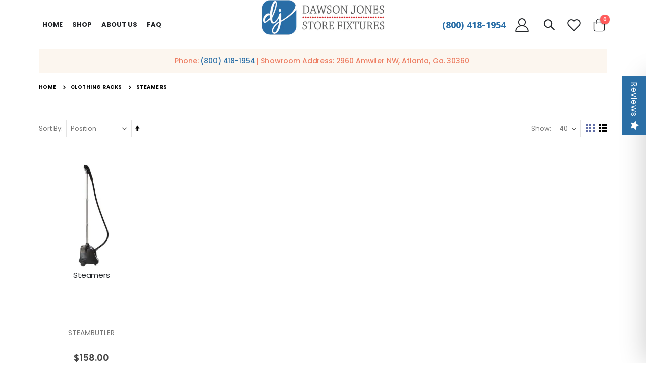

--- FILE ---
content_type: text/html; charset=UTF-8
request_url: https://www.dawsonjones.com/clothing-racks/steamers.html
body_size: 26540
content:
 <!doctype html><html lang="en"><head ><link href="https://www.dawsonjones.com/media/porto/configed_css/settings_furniture_store_view.css" rel="preload" as="style">
<link href="https://www.dawsonjones.com/media/porto/configed_css/design_furniture_store_view.css" rel="preload" as="style">
<link href="https://www.dawsonjones.com/media/porto/web/css/header/type17.css" rel="preload" as="style">
<link href="https://www.dawsonjones.com/media/porto/web/css/animate.optimized.css" rel="preload" as="style">
<link href="https://www.dawsonjones.com/media/porto/web/css/custom.css" rel="preload" as="style">
<link href="https://www.dawsonjones.com/static/version1767856508/frontend/Smartwave/porto/en_US/css/styles-l.min.css" rel="preload" as="style">
<link href="https://www.dawsonjones.com/static/version1767856508/frontend/Smartwave/porto/en_US/Apptrian_Subcategories/css/apptrian_subcategories.min.css" rel="preload" as="style">
<link href="https://www.dawsonjones.com/media/porto/web/bootstrap/css/bootstrap.optimized.min.css" rel="preload" as="style">
<link href="https://www.dawsonjones.com/static/version1767856508/frontend/Smartwave/porto/en_US/TemplateMonster_ShopByBrand/fonts/font-awesome-4.5.0/css/font-awesome.min.css" rel="preload" as="style">
<link href="https://www.dawsonjones.com/static/version1767856508/_cache/merged/2b56f188afca5f2ea8586ac28be44191.min.css" rel="preload" as="style">
<link href="https://www.dawsonjones.com/static/version1767856508/_cache/merged/9a757aaf2e3f9b19d221a546c524bb8e.min.js" rel="preload" as="script">
 <meta charset="utf-8"/>
<meta name="title" content="Buy Steamers Online | Dawson Jones"/>
<meta name="description" content="Shop for Steamers from Dawson Jones. Checkout our best selling clothing racks, steamers. Buy Now!"/>
<meta name="keywords" content="Dawson Jones Store Fixtures & Supplies - 800.418.1954"/>
<meta name="robots" content="INDEX,FOLLOW"/>
<meta name="viewport" content="width=device-width, initial-scale=1, maximum-scale=1.0, user-scalable=no"/>
<meta name="format-detection" content="telephone=no"/>
<title>Buy Steamers Online | Dawson Jones</title>
<link  rel="stylesheet" type="text/css"  media="all" href="https://www.dawsonjones.com/static/version1767856508/_cache/merged/2b56f188afca5f2ea8586ac28be44191.min.css" />
<link  rel="stylesheet" type="text/css"  media="screen" href="https://www.dawsonjones.com/static/version1767856508/frontend/Smartwave/porto/en_US/TemplateMonster_ShopByBrand/fonts/font-awesome-4.5.0/css/font-awesome.min.css" />
<link  rel="stylesheet" type="text/css"  media="screen and (min-width: 768px)" href="https://www.dawsonjones.com/static/version1767856508/frontend/Smartwave/porto/en_US/css/styles-l.min.css" />
<link  rel="stylesheet" type="text/css"  media="print" href="https://www.dawsonjones.com/static/version1767856508/frontend/Smartwave/porto/en_US/css/print.min.css" />
<link  rel="stylesheet" type="text/css"  media="all" href="https://www.dawsonjones.com/static/version1767856508/frontend/Smartwave/porto/en_US/Apptrian_Subcategories/css/apptrian_subcategories.min.css" />

<link  rel="stylesheet" type="text/css" href="//fonts.googleapis.com/css?family=Shadows+Into+Light" />
<link  rel="icon" type="image/x-icon" href="https://www.dawsonjones.com/media/favicon/stores/6/dawson-new-favicon.png" />
<link  rel="shortcut icon" type="image/x-icon" href="https://www.dawsonjones.com/media/favicon/stores/6/dawson-new-favicon.png" />
<link  rel="canonical" href="https://www.dawsonjones.com/" href="https://www.dawsonjones.com/static/version1767856508/frontend/Smartwave/porto/en_US" />
<link  rel="canonical" href="https://www.dawsonjones.com/clothing-racks/steamers.html" />
<!-- Google tag (gtag.js) -->




<!-- Google tag (gtag.js) --> 

 



<!-- Bing add -->

<!-- End  Bing add --> 

<!-- <p style="text-align: center;"><a href="callto:8004181954">(800) 418-1954</a></p> -->
<meta name="google-site-verification" content="z8yYlT1ZGngr5-gKAAaAWK1rGfX-l5ErfYm6Rj_vYHU" />


<style>
#co-validate-form {
    display: flex;
    margin: 2% 0px;
}
#co-validate-form .validContainer.addressOption.selected {
    display: flex;
    align-items: center;
    padding: 15px;
    outline: 1px solid #e7e7e7;
    background: #f5f5f5;
    margin-right: 5%;
    width: 50%;
}
#co-validate-form .originalContainer.addressOption {
    display: flex;
    align-items: center;
    width: 50%;
}
form#co-validate-form label.addressLabel {
    font-weight: bold;
    margin-left: 4%;
}


.page-products .products-grid .product-item .weltpixel-quickview.weltpixel_quickview_button_v2 {
    top: -21% !important;
}

.page-products .products-grid .product-item-name a {
    width: 100% !important;
}
.page-products .products-grid .swatch-option.color {
         margin: 3px;
}
.page-products .product.details.product-item-details > span {
    min-height: 53px;
}

@media (min-width: 1200px) {
    .products-grid.columns6 .product-item {
        width: 20%;
    }
}

.product-info-main .stock em+span {
    color: #222529;
    font-weight: 700;
}

.stock.available em {
    font-style: normal !important;
}
</style>

<style>
.hide,body.page-product-configurable div.outofstocknotifier-block {
    display: none!important;
}
.checkout-payment-method .payment-methods .actions-toolbar .primary{
    float:left;
    margin-top: 12px;
}
.checkout-payment-method .payment-method-billing-address .primary .action-update{
    background: #606da6;
    color: #fff;
}
.checkout-payment-method .payment-methods .actions-toolbar .primary .action-cancel{
    margin-top: 0px;
}

.checkout-index-index .form-shipping-address .custom-checkbox .label span{
    color: #575757;
    font-size: 14px;
    line-height: 21px;
    letter-spacing: 0px;
    font-weight: 600;
}

.checkout-index-index .form-shipping-address .custom-checkbox .choice.field .label span {
    color: #606DA6 !important;
}
.checkout-index-index .form-shipping-address .custom-checkbox input[type="checkbox"] {
  cursor: pointer;
}
.checkout-index-index div#recaptcha-placeorder{
     display:none
 }
.catalog-category-view #maincontent .category-description p{
    display: block ;
}

.catalog-category-view .category-description p{
    display: block !important ;
}
</style>

<!--4Zf1o0yjlH7tE5o8DdkA4mO2syxq7ack-->


<!--h3A6e1V4C56AHinsXIpWFrsaRSzBzZNH-->

<meta name="facebook-domain-verification" content="nt48h9y953qdvy4lnxn0mdup0rwxi0" />
     <link rel="stylesheet" href='//fonts.googleapis.com/css?family=Poppins%3A300%2C300italic%2C400%2C400italic%2C600%2C600italic%2C700%2C700italic%2C800%2C800italic' type='text/css' /> <link href="//fonts.googleapis.com/css?family=Oswald:300,400,500,600,700" rel="stylesheet"><link href="//fonts.googleapis.com/css?family=Poppins:200,300,400,500,600,700,800" rel="stylesheet"><link rel="stylesheet" href="//fonts.googleapis.com/css?family=Open+Sans%3A300%2C300italic%2C400%2C400italic%2C600%2C600italic%2C700%2C700italic%2C800%2C800italic&amp;v1&amp;subset=latin%2Clatin-ext" type="text/css" media="screen"/> <link rel="stylesheet" type="text/css" media="all" href="https://www.dawsonjones.com/media/porto/web/bootstrap/css/bootstrap.optimized.min.css">  <link rel="stylesheet" type="text/css" media="all" href="https://www.dawsonjones.com/media/porto/web/css/animate.optimized.css">  <link rel="stylesheet" type="text/css" media="all" href="https://www.dawsonjones.com/media/porto/web/css/header/type17.css"><link rel="stylesheet" type="text/css" media="all" href="https://www.dawsonjones.com/media/porto/web/css/custom.css"><link rel="stylesheet" type="text/css" media="all" href="https://www.dawsonjones.com/media/porto/configed_css/design_furniture_store_view.css"><link rel="stylesheet" type="text/css" media="all" href="https://www.dawsonjones.com/media/porto/configed_css/settings_furniture_store_view.css">   <link rel="prefetch" as="script" href="https://www.dawsonjones.com/static/version1767856508/frontend/Smartwave/porto/en_US/magepack/bundle-common.min.js"/>  <link rel="prefetch" as="script" href="https://www.dawsonjones.com/static/version1767856508/frontend/Smartwave/porto/en_US/magepack/bundle-category.min.js"/>     <script>
(function(w,d,s,l,i){w[l]=w[l]||[];w[l].push({'gtm.start':
new Date().getTime(),event:'gtm.js'});var f=d.getElementsByTagName(s)[0],
j=d.createElement(s),dl=l!='dataLayer'?'&l='+l:'';j.async=true;j.src=
'https://www.googletagmanager.com/gtm.js?id='+i+dl;window.scriptEl = f.parentNode.insertBefore(j,f);
                window.scriptEl.addEventListener('abort',      function() {window.isGtmLoaded = false;}, false);
                window.scriptEl.addEventListener('cancel',     function() {window.isGtmLoaded = false;}, false);
                window.scriptEl.addEventListener('error',      function() {window.isGtmLoaded = false;}, false);
                window.scriptEl.addEventListener('invalid',    function() {window.isGtmLoaded = false;}, false);
                window.scriptEl.addEventListener('load',       function() {window.isGtmLoaded = true;}, false);
                window.scriptEl.addEventListener('loadeddata', function() {window.isGtmLoaded = true;}, false);
                window.scriptEl.addEventListener('reset',      function() {window.isGtmLoaded = false;}, false);
                window.scriptEl.addEventListener('suspend',    function() {window.isGtmLoaded = false;}, false);
            
})(window,document,'script','dataLayer','GTM-K8PMCBB');
</script>
</head><body data-container="body" data-mage-init='{"loaderAjax": {}, "loader": { "icon": "https://www.dawsonjones.com/static/version1767856508/frontend/Smartwave/porto/en_US/images/loader-2.gif"}}' id="html-body" class="page-with-filter page-products categorypath-clothing-racks-steamers category-steamers  layout-1220 wide mobile-sticky am-porto-cmtb catalog-category-view page-layout-1column"> <!-- Google Tag Manager (noscript) -->
<noscript><iframe src="https://www.googletagmanager.com/ns.html?id=GTM-K8PMCBB"
height="0" width="0" style="display:none;visibility:hidden"></iframe></noscript>
<!-- End Google Tag Manager (noscript) --> <div id="email"></div><!-- Facebook Pixel Code --><noscript><img height="1" width="1" style="display:none" alt="Facebook Pixel" src="https://www.facebook.com/tr?id=678100727361245&ev=PageView&noscript=1" /></noscript><!-- End Facebook Pixel Code --> <div data-role="bss-fbpixel-subscribe" style="display:none;"></div><span class="bss-subscribe-email" style="display:none;"></span> <span class="bss-subscribe-id" style="display:none;"></span>  <div data-role="bss-fbpixel-atc" style="display:none;"></div>          <div class="cookie-status-message" id="cookie-status">The store will not work correctly when cookies are disabled.</div>     <noscript><div class="message global noscript"><div class="content"><p><strong>JavaScript seems to be disabled in your browser.</strong> <span> For the best experience on our site, be sure to turn on Javascript in your browser.</span></p></div></div></noscript>        <div class="page-wrapper">  <header class="page-header type17" >  <div class="main-panel-top"><div class="container"><div class="main-panel-inner"><div class="panel wrapper"><div class="header-left"><div class="panel header">        <div class="switcher language switcher-language" data-ui-id="language-switcher" id="switcher-language"><strong class="label switcher-label"><span>Language</span></strong> <div class="actions dropdown options switcher-options"><div class="action toggle switcher-trigger" id="switcher-language-trigger"><strong class="view-furniture_store_view"> <img src="https://www.dawsonjones.com/media/wysiwyg/smartwave/porto/flags/furniture_store_view.png" alt="" /> <span>Layout 1</span></strong></div><ul class="dropdown switcher-dropdown" data-mage-init='{"dropdownDialog":{ "appendTo":"#switcher-language > .options", "triggerTarget":"#switcher-language-trigger", "closeOnMouseLeave": false, "triggerClass":"active", "parentClass":"active", "buttons":null}}'>    <li class="view-lt_furniture_2 switcher-option"><a href="#" data-post='{"action":"https:\/\/www.dawsonjones.com\/stores\/store\/redirect\/","data":{"___store":"lt_furniture_2","___from_store":"furniture_store_view","uenc":"aHR0cHM6Ly93d3cuZGF3c29uam9uZXMuY29tL2Nsb3RoaW5nLXJhY2tzL3N0ZWFtZXJzLmh0bWw_X19fc3RvcmU9bHRfZnVybml0dXJlXzI~"}}'> <img src="https://www.dawsonjones.com/media/wysiwyg/smartwave/porto/flags/lt_furniture_2.png" alt="" /> Layout 2</a></li>    <li class="view-lt_furniture_3 switcher-option"><a href="#" data-post='{"action":"https:\/\/www.dawsonjones.com\/stores\/store\/redirect\/","data":{"___store":"lt_furniture_3","___from_store":"furniture_store_view","uenc":"aHR0cHM6Ly93d3cuZGF3c29uam9uZXMuY29tL2Nsb3RoaW5nLXJhY2tzL3N0ZWFtZXJzLmh0bWw_X19fc3RvcmU9bHRfZnVybml0dXJlXzM~"}}'> <img src="https://www.dawsonjones.com/media/wysiwyg/smartwave/porto/flags/lt_furniture_3.png" alt="" /> Layout 3</a></li>   </ul></div></div></div></div><div class="header-right 123"><div class="panel header show-icon-tablet"><div class="top-links-icon"><a href="javascript:;">Links</a></div><ul class="header links">  <li class="greet welcome" data-bind="scope: 'customer'"><!-- ko if: customer().fullname --><span class="logged-in" data-bind="text: new String('Welcome, %1!'). replace('%1', customer().fullname)"></span> <!-- /ko --><!-- ko ifnot: customer().fullname --><span class="not-logged-in" data-bind="text: 'Default welcome msg!'"></span>  <!-- /ko --></li>    <style> div#store\.links ul.header.links:nth-child(2) .authorization-link{ display:none; }</style>  <li class="item link compare hide" data-bind="scope: 'compareProducts'" data-role="compare-products-link"><a class="action compare" title="Compare Products" data-bind="attr: {'href': compareProducts().listUrl}, css: {'': !compareProducts().count}" ><em class="porto-icon-chart hidden-xs"></em> Compare (<span class="counter qty" data-bind="text: compareProducts().countCaption"></span>)</a></li>  <li class="link authorization-link" data-label="or"><a href="https://www.dawsonjones.com/customer/account/login/referer/aHR0cHM6Ly93d3cuZGF3c29uam9uZXMuY29tL2Nsb3RoaW5nLXJhY2tzL3N0ZWFtZXJzLmh0bWw~/" >Sign In</a></li> <li><a href="https://www.dawsonjones.com/contact">Contact Us</a></li><li><a href="https://www.dawsonjones.com/customer/account/create/" id="idAmvXmASj" >Create an Account</a></li></ul></div></div></div></div></div></div><div class="header-main"><div class="header content header-row"><div class="header-col header-left">  <div class="sections nav-sections"> <div class="section-items nav-sections-items" data-mage-init='{"tabs":{"openedState":"active"}}'>  <div class="section-item-title nav-sections-item-title" data-role="collapsible"><a class="nav-sections-item-switch" data-toggle="switch" href="#store.menu">Menu</a></div><div class="section-item-content nav-sections-item-content" id="store.menu" data-role="content">     <nav class="navigation sw-megamenu " role="navigation"><ul><li class="ui-menu-item level0"><a class="level-top" href="https://www.dawsonjones.com/">Home</a></li><li class="ui-menu-item level0 fullwidth parent "><div class="open-children-toggle"></div><a style="cursor:pointer" class="level-top" title="Shop"><span>Shop</span></a><div class="level0 submenu"> <div class="container"> <div class="menu-top-block"> <div class="row"><div class="col-3"> <a href=/acrylic-displays.html title=Acrylic Sign Holders and Displays>Acrylic Sign Holders and Displays</a></div><div class="col-3"> <a href=/clothing-hangers.html title=Clothing Hangers>Clothing Hangers</a></div><div class="col-3"> <a href=/clothing-racks.html title=Clothing Racks>Clothing Racks</a></div><div class="col-3"> <a href=/counter-top-displays.html title=Counter Top Displays>Counter Top Displays</a></div><div class="col-3"> <a href=/display-cases-and-counters.html title=Display Cases and Counters>Display Cases and Counters</a><ul class="subchildmenu "><li data-count =1 class="ui-menu-item level1 "><a href="/display-cases-and-counters/led-display-cases.html" title="LED Display Cases"><span>LED Display Cases</span></a> </li><li data-count =2 class="ui-menu-item level1 "><a href="/display-cases-and-counters/radius-edge-display-cases.html" title="Radius Edge Display Cases"><span>Radius Edge Display Cases</span></a> </li><li data-count =3 class="ui-menu-item level1 "><a href="/display-cases-and-counters/extra-vision.html" title="Extra Vision"><span>Extra Vision</span></a> </li><li data-count =4 class="ui-menu-item level1 "><a href="/display-cases-and-counters/cigarette-wallcase-displays.html" title="Cigarette Wallcase Displays"><span>Cigarette Wallcase Displays</span></a> </li><li data-count =5 class="ui-menu-item level1 "><a href="/display-cases-and-counters/frameless-display-cases.html" title="Frameless Display Cases"><span>Frameless Display Cases</span></a> </li><li data-count =6 class="ui-menu-item level1 "><a href="/display-cases-and-counters/economy-display-cases.html" title="Economy Display Cases"><span>Economy Display Cases</span></a> </li><li data-count =7 class="ui-menu-item level1 "><a href="/display-cases-and-counters/counters-and-register-stands.html" title="Counters and Register Stands"><span>Counters and Register Stands</span></a> </li><li data-count =8 class="ui-menu-item level1 "><a href="/display-cases-and-counters/specialty-colors.html" title="Specialty Colors"><span>Specialty Colors</span></a> </li><li data-count =9 class="ui-menu-item level1 "><a href="/display-cases-and-counters/luxury-display-cases.html" title="Luxury Display Cases"><span>Luxury Display Cases</span></a> </li></ul></div><div class="col-3"> <a href=/display-cases-by-color.html title=Display Cases and Retail Counters>Display Cases and Retail Counters</a><ul class="subchildmenu "><li data-count =1 class="ui-menu-item level1 "><a href="/display-cases-by-color/display-cases-black.html" title="Display Cases - Black"><span>Display Cases - Black</span></a> </li><li data-count =2 class="ui-menu-item level1 "><a href="/display-cases-by-color/display-cases-white.html" title="Display Cases - White "><span>Display Cases - White </span></a> </li><li data-count =3 class="ui-menu-item level1 "><a href="/display-cases-by-color/display-cases-maple.html" title="Display Cases - Maple"><span>Display Cases - Maple</span></a> </li><li data-count =4 class="ui-menu-item level1 "><a href="/display-cases-by-color/display-cases-walnut.html" title="Display Cases - Walnut"><span>Display Cases - Walnut</span></a> </li><li data-count =5 class="ui-menu-item level1 "><a href="/display-cases-by-color/display-cases-cherry.html" title="Display Cases - Cherry"><span>Display Cases - Cherry</span></a> </li><li data-count =6 class="ui-menu-item level1 "><a href="/display-cases-by-color/display-cases-barnwood.html" title="Display Cases - Barnwood"><span>Display Cases - Barnwood</span></a> </li><li data-count =7 class="ui-menu-item level1 "><a href="/display-cases-by-color/display-cases-rustic-gray.html" title="Display Cases - Rustic Gray"><span>Display Cases - Rustic Gray</span></a> </li><li data-count =8 class="ui-menu-item level1 "><a href="/display-cases-by-color/display-cases-aluminum.html" title="Display Cases - Aluminum"><span>Display Cases - Aluminum</span></a> </li></ul></div><div class="col-3"> <a href=/display-tables.html title=Display Tables>Display Tables</a></div><div class="col-3"> <a href=/general-store-supply.html title=General Store Supply>General Store Supply</a><ul class="subchildmenu "><li data-count =1 class="ui-menu-item level1 "><a href="/general-store-supply/display-aids.html" title="Display Aids"><span>Display Aids</span></a> </li><li data-count =2 class="ui-menu-item level1 "><a href="/general-store-supply/shopping-baskets.html" title="Shopping Baskets"><span>Shopping Baskets</span></a> </li><li data-count =3 class="ui-menu-item level1 "><a href="/general-store-supply/thermal-paper-sales-books.html" title="Thermal Paper & Sales Books"><span>Thermal Paper & Sales Books</span></a> </li></ul></div><div class="col-3"> <a href=/glass-displays.html title=Glass Displays & Parts>Glass Displays & Parts</a></div><div class="col-3"> <a href=/grid-panels-and-fixtures.html title=Grid Panels and Fixtures>Grid Panels and Fixtures</a></div><div class="col-3"> <a href=/jewelry-displays.html title=Jewelry Displays>Jewelry Displays</a></div><div class="col-3"> <a href=/mannequins-and-forms.html title=Mannequins and Forms>Mannequins and Forms</a></div><div class="col-3"> <a href=/merchandisers.html title=Merchandisers>Merchandisers</a><ul class="subchildmenu "><li data-count =1 class="ui-menu-item level1 "><a href="/merchandisers/dump-bins.html" title="Dump Bins"><span>Dump Bins</span></a> </li><li data-count =2 class="ui-menu-item level1 "><a href="/merchandisers/spinner-racks.html" title="Spinner Racks"><span>Spinner Racks</span></a> </li><li data-count =3 class="ui-menu-item level1 "><a href="/merchandisers/shelving-racks.html" title="Shelving Racks "><span>Shelving Racks </span></a> </li></ul></div><div class="col-3"> <a href=/pegboard-hooks.html title=Pegboard Hooks>Pegboard Hooks</a></div><div class="col-3"> <a href=/retail-packaging.html title=Store Supplies>Store Supplies</a><ul class="subchildmenu "><li data-count =1 class="ui-menu-item level1 "><a href="/retail-packaging/shopping-bags.html" title="Shopping Bags"><span>Shopping Bags</span></a> </li><li data-count =2 class="ui-menu-item level1 "><a href="/retail-packaging/pricing-tagging-and-labels.html" title="Pricing, Tagging, and Labels"><span>Pricing, Tagging, and Labels</span></a> </li><li data-count =3 class="ui-menu-item level1 "><a href="/retail-packaging/signage-and-promotional.html" title="Signage and Promotional"><span>Signage and Promotional</span></a> </li></ul></div><div class="col-3"> <a href=/shelving.html title=Shelving>Shelving</a></div><div class="col-3"> <a href=/shoe-benches-and-mirrors.html title=Shoe Benches and Mirrors>Shoe Benches and Mirrors</a></div><div class="col-3"> <a href=/closeout.html title=Closeout >Closeout </a></div><div class="col-3"> <a href=/slatwall-panels-and-fixtures.html title=Slatwall Panels and Fixtures>Slatwall Panels and Fixtures</a></div><div class="col-3"> <a href=/wall-display-systems.html title=Wall Display Systems>Wall Display Systems</a></div><div class="col-3"> <a href=/dawson-jones-store-fixtures-sale-items.html title=Overstock Sale Items>Overstock Sale Items</a></div><div class="col-3"> <a href=/gondola.html title=Gondola>Gondola</a></div></div> </div> </div> </div></li>
    <li class="ui-menu-item level0">
        <a href="https://www.dawsonjones.com/about-us/" class="level-top"><span>ABOUT US</span></a>
    </li>
 <li class="ui-menu-item level0">
        <a href="https://www.dawsonjones.com/faq/" class="level-top"><span>FAQ</span></a>
    </li>
 <!--<li class="ui-menu-item level0">
        <a href="https://www.dawsonjones.com/blog/" class="level-top"><span>BLOG</span></a>
    </li>-->
</ul></nav> </div>  <div class="section-item-title nav-sections-item-title" data-role="collapsible"><a class="nav-sections-item-switch" data-toggle="switch" href="#store.links">Account</a></div><div class="section-item-content nav-sections-item-content" id="store.links" data-role="content"><!-- Account links --></div>  <div class="section-item-title nav-sections-item-title" data-role="collapsible"><a class="nav-sections-item-switch" data-toggle="switch" href="#store.settings">Settings</a></div><div class="section-item-content nav-sections-item-content" id="store.settings" data-role="content">      <div class="switcher language switcher-language" data-ui-id="language-switcher" id="switcher-language-nav"><strong class="label switcher-label"><span>Language</span></strong> <div class="actions dropdown options switcher-options"><div class="action toggle switcher-trigger" id="switcher-language-trigger-nav"><strong class="view-furniture_store_view"> <img src="https://www.dawsonjones.com/media/wysiwyg/smartwave/porto/flags/furniture_store_view.png" alt="" /> <span>Layout 1</span></strong></div><ul class="dropdown switcher-dropdown" data-mage-init='{"dropdownDialog":{ "appendTo":"#switcher-language-nav > .options", "triggerTarget":"#switcher-language-trigger-nav", "closeOnMouseLeave": false, "triggerClass":"active", "parentClass":"active", "buttons":null}}'>    <li class="view-lt_furniture_2 switcher-option"><a href="#" data-post='{"action":"https:\/\/www.dawsonjones.com\/stores\/store\/redirect\/","data":{"___store":"lt_furniture_2","___from_store":"furniture_store_view","uenc":"aHR0cHM6Ly93d3cuZGF3c29uam9uZXMuY29tL2Nsb3RoaW5nLXJhY2tzL3N0ZWFtZXJzLmh0bWw_X19fc3RvcmU9bHRfZnVybml0dXJlXzI~"}}'> <img src="https://www.dawsonjones.com/media/wysiwyg/smartwave/porto/flags/lt_furniture_2.png" alt="" /> Layout 2</a></li>    <li class="view-lt_furniture_3 switcher-option"><a href="#" data-post='{"action":"https:\/\/www.dawsonjones.com\/stores\/store\/redirect\/","data":{"___store":"lt_furniture_3","___from_store":"furniture_store_view","uenc":"aHR0cHM6Ly93d3cuZGF3c29uam9uZXMuY29tL2Nsb3RoaW5nLXJhY2tzL3N0ZWFtZXJzLmh0bWw_X19fc3RvcmU9bHRfZnVybml0dXJlXzM~"}}'> <img src="https://www.dawsonjones.com/media/wysiwyg/smartwave/porto/flags/lt_furniture_3.png" alt="" /> Layout 3</a></li>   </ul></div></div>  </div></div></div></div><div class="header-col header-center"><span data-action="toggle-nav" class="action nav-toggle"><span>Toggle Nav</span></span>     <a class="logo" href="https://www.dawsonjones.com/" title="Dawson Jones Store Fixtures"> <picture><source srcset="https://www.dawsonjones.com/media/bss/webp/media/logo/websites/1/Dawson_Jones_Logo_Sally.webp" alt="Dawson Jones Store Fixtures" width="170" height="48" / type="image/webp"><img src="https://www.dawsonjones.com/media/logo/websites/1/Dawson_Jones_Logo_Sally.png" alt="Dawson Jones Store Fixtures" width="170" height="48" / bss-converted></picture></a> </div><div class="header-col header-right"><div class="header-ph"><p><a href="tel:+8004181954">(800) 418-1954</a></p></div><a href="https://www.dawsonjones.com/customer/account/" class="my-account" title="My Account"><i class="porto-icon-user-2"></i></a>   <div class="search-area show-icon"><a href="javascript:void(0);" class="search-toggle-icon"><span><i class="porto-icon-magnifier"></i></span></a>  <div class="search-main block block-search predictiveSearchContainer"><input type="text" placeholder="search&#x20;here..." id="searchbox" class="searchbox" autocomplete="off" /><div id="search-component" class="predictiveSearchComponent" data-bind="scope:'searchcomponent'"><!-- ko template: getTemplate() --><!-- /ko --></div><div class="actions"><button type="submit" title="Search" class="action search" disabled=""><span>Search</span></button></div></div></div><a href="https://www.dawsonjones.com/wishlist" class="wishlist mr-sm-1" title="Wishlist"><i class="porto-icon-wishlist-2"></i></a>  <div data-block="minicart" class="minicart-wrapper cart-design-1"><a class="action showcart" href="https://www.dawsonjones.com/checkout/cart/" data-bind="scope: 'minicart_content'"><i class="minicart-icon porto-icon-shopping-cart"></i> <span class="text">Cart</span> <span class="counter qty empty" data-bind="css: { empty: !!getCartParam('summary_count') == false }, blockLoader: isLoading"><span class="counter-number"><!-- ko if: getCartParam('summary_count') --><!-- ko text: getCartParam('summary_count') --><!-- /ko --><!-- /ko --><!-- ko ifnot: getCartParam('summary_count') -->0<!-- /ko --></span> <span class="counter-label"><!-- ko i18n: 'items' --><!-- /ko --></span></span></a>  <div class="block block-minicart empty" data-role="dropdownDialog" data-mage-init='{"dropdownDialog":{ "appendTo":"[data-block=minicart]", "triggerTarget":".showcart", "timeout": "2000", "closeOnMouseLeave": false, "closeOnEscape": true, "triggerClass":"active", "parentClass":"active", "buttons":[]}}'><div id="minicart-content-wrapper" data-bind="scope: 'minicart_content'"><!-- ko template: getTemplate() --><!-- /ko --></div></div> </div></div></div></div></header>  <div class="porto-block-html-top"><div class="background-color-light text-color-dark"><div class="header-row container d-flex align-items-center justify-content-center">
<div class="custom-html" style="padding: 0 15px;">
<h5 class="font-weight-medium text-color-secondary mb-0">Phone: <a href="tel:8004181954">(800) 418-1954</a> | Showroom Address: 2960 Amwiler NW, Atlanta, Ga. 30360&nbsp;</h5>
</div>
</div>
<style>
  .porto-block-html-top .container {
    background: #fcf6ef;
    min-height: 46px;
    padding-top: 11px;
    padding-bottom: 11px;
  }
</style></div></div>   <div class="breadcrumbs"><ul class="items"> <li class="item home"> <a href="https://www.dawsonjones.com/" title="Go to Home Page">Home</a> </li>  <li class="item category402"> <a href="https://www.dawsonjones.com/clothing-racks.html" title="">Clothing Racks</a> </li>  <li class="item category415"> <strong>Steamers</strong> </li> </ul></div><main id="maincontent" class="page-main"> <a id="contentarea" tabindex="-1"></a>  <div class="page-title-wrapper"><h1 class="page-title"  id="page-title-heading"   aria-labelledby="page-title-heading&#x20;toolbar-amount" ><span class="base" data-ui-id="page-title-wrapper" >Steamers</span></h1> </div><div class="page messages"> <div data-placeholder="messages"></div> <div data-bind="scope: 'messages'"><!-- ko if: cookieMessagesObservable() && cookieMessagesObservable().length > 0 --><div aria-atomic="true" role="alert" class="messages" data-bind="foreach: { data: cookieMessagesObservable(), as: 'message' }"><div data-bind="attr: { class: 'message-' + message.type + ' ' + message.type + ' message', 'data-ui-id': 'message-' + message.type }"><div data-bind="html: $parent.prepareMessageForHtml(message.text)"></div></div></div><!-- /ko --><div aria-atomic="true" role="alert" class="messages" data-bind="foreach: { data: messages().messages, as: 'message' }, afterRender: purgeMessages"><div data-bind="attr: { class: 'message-' + message.type + ' ' + message.type + ' message', 'data-ui-id': 'message-' + message.type }"><div data-bind="html: $parent.prepareMessageForHtml(message.text)"></div></div></div></div></div><div class="category-view">  </div><div class="columns"><div class="column main">   <input name="form_key" type="hidden" value="ORvOfltLVkzByY39" /> <div id="authenticationPopup" data-bind="scope:'authenticationPopup', style: {display: 'none'}">  <!-- ko template: getTemplate() --><!-- /ko --> </div>          <div id="layer-product-list">           <div class="toolbar toolbar-products" data-mage-init='{"productListToolbarForm":{"mode":"product_list_mode","direction":"product_list_dir","order":"product_list_order","limit":"product_list_limit","modeDefault":"grid","directionDefault":"asc","orderDefault":"position","limitDefault":40,"url":"https:\/\/www.dawsonjones.com\/clothing-racks\/steamers.html","formKey":"ORvOfltLVkzByY39","post":false}}'><a href="#" class="porto-product-filters-toggle sidebar-toggle d-inline-flex d-lg-none"><svg data-name="Layer 3" id="Layer_3" viewBox="0 0 32 32" xmlns="http://www.w3.org/2000/svg"><line class="cls-1" x1="15" x2="26" y1="9" y2="9"></line><line class="cls-1" x1="6" x2="9" y1="9" y2="9"></line><line class="cls-1" x1="23" x2="26" y1="16" y2="16"></line><line class="cls-1" x1="6" x2="17" y1="16" y2="16"></line><line class="cls-1" x1="17" x2="26" y1="23" y2="23"></line><line class="cls-1" x1="6" x2="11" y1="23" y2="23"></line><path class="cls-2" d="M14.5,8.92A2.6,2.6,0,0,1,12,11.5,2.6,2.6,0,0,1,9.5,8.92a2.5,2.5,0,0,1,5,0Z"></path><path class="cls-2" d="M22.5,15.92a2.5,2.5,0,1,1-5,0,2.5,2.5,0,0,1,5,0Z"></path><path class="cls-3" d="M21,16a1,1,0,1,1-2,0,1,1,0,0,1,2,0Z"></path><path class="cls-2" d="M16.5,22.92A2.6,2.6,0,0,1,14,25.5a2.6,2.6,0,0,1-2.5-2.58,2.5,2.5,0,0,1,5,0Z"></path></svg><span>Filter</span></a>    <div class="toolbar-sorter sorter"><label class="sorter-label" for="sorter">Sort By</label> <select id="sorter" data-role="sorter" class="sorter-options"> <option value="position"  selected="selected"  >Position</option> <option value="name"  >Product Name</option> <option value="price"  >Price</option> <option value="c2c_color"  >Color</option> <option value="tissuepatterns"  >Pattern-Tissue</option> <option value="best_seller"  >Best Seller</option> <option value="top_rated"  >Top Rated</option> <option value="created_at"  >New Arrivals</option> <option value="most_viewed"  >Most Viewed</option> <option value="review_count"  >Review Count</option></select>  <a title="Set&#x20;Descending&#x20;Direction" href="#" class="action sorter-action sort-asc" data-role="direction-switcher" data-value="desc"><span>Set Descending Direction</span></a> </div>    <p class="toolbar-amount" id="toolbar-amount"> <span class="toolbar-number">1</span> Item </p>           <div class="field limiter"><label class="label" for="limiter"><span>Show</span></label> <div class="control"><select id="limiter" data-role="limiter" class="limiter-options"> <option value="12" >12</option> <option value="20" >20</option> <option value="32" >32</option> <option value="36" >36</option> <option value="40"  selected="selected" >40</option> <option value="all" >All</option></select></div><span class="limiter-text">per page</span></div>     <div class="modes">  <strong class="modes-label" id="modes-label">View as</strong>   <strong title="Grid" class="modes-mode active mode-grid" data-value="grid"><span>Grid</span></strong>    <a class="modes-mode mode-list" title="List" href="#" data-role="mode-switcher" data-value="list" id="mode-list" aria-labelledby="modes-label mode-list"><span>List</span></a>   </div> </div>     <div class="products wrapper grid columns5 products-grid   "> <ol class="filterproducts products list items product-items">  <li class="item product product-item"> <div class="product-item-info type3" data-container="product-grid"> <div class="product photo product-item-photo"><a href="https://www.dawsonjones.com/steamer.html" tabindex="-1"> <picture><source class="product-image-photo default_image " srcset="https://www.dawsonjones.com/media/bss/webp/media/catalog/product/cache/60b0af448d1bbb6a0f093cfdf1bcfb1d/s/t/steamer_1.webp" width="300" height="300" alt=""/ type="image/webp"><img class="product-image-photo default_image " src="https://www.dawsonjones.com/media/catalog/product/cache/60b0af448d1bbb6a0f093cfdf1bcfb1d/s/t/steamer_1.jpg" width="300" height="300" alt=""/ bss-converted></picture>   </a>  <!-- Dailydeal Product data --> <!-- Dailydeal Product End --></div><div class="product details product-item-details">  <strong class="product name product-item-name"><a class="product-item-link" href="https://www.dawsonjones.com/steamer.html">Steamers</a></strong> <div class="add-color-swatch"><a class="weltpixel-quickview weltpixel_quickview_button_v2" data-quickview-url=https://www.dawsonjones.com/weltpixel_quickview/catalog_product/view/id/703/ href="javascript:void(0);"><span>Quickview</span></a></div><span>STEAMBUTLER</span>    <div class="price-box price-final_price" data-role="priceBox" data-product-id="703" data-price-box="product-id-703">     <span class="price-container price-final_price&#x20;tax&#x20;weee" > <span  id="product-price-703"  data-price-amount="158" data-price-type="finalPrice" class="price-wrapper " ><span class="price">$158.00</span></span>  </span>  </div>   <div class="product-item-inner"><div class="product actions product-item-actions">   <a href="#" class="action towishlist actions-secondary" title="Add to Wish List" aria-label="Add to Wish List" data-post='{"action":"https:\/\/www.dawsonjones.com\/wishlist\/index\/add\/","data":{"product":703,"uenc":"aHR0cHM6Ly93d3cuZGF3c29uam9uZXMuY29tL2Nsb3RoaW5nLXJhY2tzL3N0ZWFtZXJzLmh0bWw~"}}' data-action="add-to-wishlist" role="button"><span>Add to Wish List</span></a>    <div class="actions-primary">  <form data-role="tocart-form" action="https://www.dawsonjones.com/checkout/cart/add/uenc/aHR0cHM6Ly93d3cuZGF3c29uam9uZXMuY29tL2Nsb3RoaW5nLXJhY2tzL3N0ZWFtZXJzLmh0bWw~/product/703/" method="post"><input type="hidden" name="product" value="703"><input type="hidden" name="uenc" value="aHR0cHM6Ly93d3cuZGF3c29uam9uZXMuY29tL2NoZWNrb3V0L2NhcnQvYWRkL3VlbmMvYUhSMGNITTZMeTkzZDNjdVpHRjNjMjl1YW05dVpYTXVZMjl0TDJOc2IzUm9hVzVuTFhKaFkydHpMM04wWldGdFpYSnpMbWgwYld3fi9wcm9kdWN0LzcwMy8~"> <input name="form_key" type="hidden" value="ORvOfltLVkzByY39" /> <button type="submit" title="Add to Cart" class="action tocart primary"><span>Add to Cart</span></button></form></div>      <a href="#" class="action tocompare actions-secondary" title="Add to Compare" aria-label="Add to Compare" data-post='{"action":"https:\/\/www.dawsonjones.com\/catalog\/product_compare\/add\/","data":{"product":"703","uenc":"aHR0cHM6Ly93d3cuZGF3c29uam9uZXMuY29tL2Nsb3RoaW5nLXJhY2tzL3N0ZWFtZXJzLmh0bWw~"}}' role="button"><span>Add to Compare</span></a> </div></div></div></div></li> </ol></div>    <div class="toolbar toolbar-products" data-mage-init='{"productListToolbarForm":{"mode":"product_list_mode","direction":"product_list_dir","order":"product_list_order","limit":"product_list_limit","modeDefault":"grid","directionDefault":"asc","orderDefault":"position","limitDefault":40,"url":"https:\/\/www.dawsonjones.com\/clothing-racks\/steamers.html","formKey":"ORvOfltLVkzByY39","post":false}}'><a href="#" class="porto-product-filters-toggle sidebar-toggle d-inline-flex d-lg-none"><svg data-name="Layer 3" id="Layer_3" viewBox="0 0 32 32" xmlns="http://www.w3.org/2000/svg"><line class="cls-1" x1="15" x2="26" y1="9" y2="9"></line><line class="cls-1" x1="6" x2="9" y1="9" y2="9"></line><line class="cls-1" x1="23" x2="26" y1="16" y2="16"></line><line class="cls-1" x1="6" x2="17" y1="16" y2="16"></line><line class="cls-1" x1="17" x2="26" y1="23" y2="23"></line><line class="cls-1" x1="6" x2="11" y1="23" y2="23"></line><path class="cls-2" d="M14.5,8.92A2.6,2.6,0,0,1,12,11.5,2.6,2.6,0,0,1,9.5,8.92a2.5,2.5,0,0,1,5,0Z"></path><path class="cls-2" d="M22.5,15.92a2.5,2.5,0,1,1-5,0,2.5,2.5,0,0,1,5,0Z"></path><path class="cls-3" d="M21,16a1,1,0,1,1-2,0,1,1,0,0,1,2,0Z"></path><path class="cls-2" d="M16.5,22.92A2.6,2.6,0,0,1,14,25.5a2.6,2.6,0,0,1-2.5-2.58,2.5,2.5,0,0,1,5,0Z"></path></svg><span>Filter</span></a>    <div class="toolbar-sorter sorter"><label class="sorter-label" for="sorter">Sort By</label> <select id="sorter" data-role="sorter" class="sorter-options"> <option value="position"  selected="selected"  >Position</option> <option value="name"  >Product Name</option> <option value="price"  >Price</option> <option value="c2c_color"  >Color</option> <option value="tissuepatterns"  >Pattern-Tissue</option> <option value="best_seller"  >Best Seller</option> <option value="top_rated"  >Top Rated</option> <option value="created_at"  >New Arrivals</option> <option value="most_viewed"  >Most Viewed</option> <option value="review_count"  >Review Count</option></select>  <a title="Set&#x20;Descending&#x20;Direction" href="#" class="action sorter-action sort-asc" data-role="direction-switcher" data-value="desc"><span>Set Descending Direction</span></a> </div>    <p class="toolbar-amount" id="toolbar-amount"> <span class="toolbar-number">1</span> Item </p>           <div class="field limiter"><label class="label" for="limiter"><span>Show</span></label> <div class="control"><select id="limiter" data-role="limiter" class="limiter-options"> <option value="12" >12</option> <option value="20" >20</option> <option value="32" >32</option> <option value="36" >36</option> <option value="40"  selected="selected" >40</option> <option value="all" >All</option></select></div><span class="limiter-text">per page</span></div>     <div class="modes">  <strong class="modes-label" id="modes-label">View as</strong>   <strong title="Grid" class="modes-mode active mode-grid" data-value="grid"><span>Grid</span></strong>    <a class="modes-mode mode-list" title="List" href="#" data-role="mode-switcher" data-value="list" id="mode-list" aria-labelledby="modes-label mode-list"><span>List</span></a>   </div> </div>         <style> .product.details.product-item-details span { width: 100%; display: inline-block; } .product.details.product-item-details span { width: auto !important; }</style> </div>  </div></div><div class="onepage-category">   </div></main><footer class="page-footer"> <div class="footer"> <div class="footer-middle"><div class="container"> <div class="row"><div class="col-lg-4"><div data-content-type="html" data-appearance="default" data-element="main" data-decoded="true"><div class="contact">
     <h3 class="widget-title" style="margin-top: 10%;">CONTACTS</h3>
          <div class="textwidget">
    	     <p>Address: 2960 Amwiler Rd | Atlanta, GA 30360</p>
    	     <p>Phone: (800) 418-1954</p>
    	     <p>Hours: Monday-Friday 9am - 5pm |</p>
    	      <p>Closed Saturday & Sunday<p>
          </div>
</div>

<div class="widget widget_text">
  <div class="textwidget">
    <h6 class="font-weight-bold mb-0">Questions</h6>
    <h3 class="text-color-primary font-weight-bold mb-0">(800) 418-1954</h3>
  </div>
</div>
<div class="widget follow-us">
  <div class="share-links">
 <a href="https://www.facebook.com/share/19JmoScJgf/?mibextid=wwXIfr" rel="nofollow" target="_blank" title="Facebook" class="share-facebook">Facebook</a>
    <a href="https://www.instagram.com/dawson.jones.fixtures?igsh=MW1lcjRydWU0djRmaw%3D%3D&utm_source=qr" rel="nofollow" target="_blank" title="Instagram" class="share-instagram">Instagram</a>
    <a href="https://www.linkedin.com/company/dawson-jones-store-fixtures" rel="nofollow" target="_blank" title="Linkedin" class="share-linkedin">Linkedin</a>
  </div>
</div></div></div><div class="col-lg-2"><div class="footer-block-1 footer-col">
   <div class="trustpilot-widget" data-locale="en-US" data-template-id="5419b732fbfb950b10de65e5" data-businessunit-id="5aafc1bd36bc2c000162345f" data-style-height="24px" data-style-width="100%" data-theme="light"></div>
   <p style="text-align: left;"><strong><span style="color: #ff0000;"><a href="https://www.dawsonjones.com/5-star-rated"><span style="color: #ff0000;"><picture><source srcset="https://www.dawsonjones.com/media/bss/webp/media/wysiwyg/5star.webp" alt="5 star rated" width="100" height="22" type="image/webp"><img src="https://www.dawsonjones.com/media/wysiwyg/5star.jpg" alt="5 star rated" width="100" height="22" bss-converted></picture></span></a></span></strong></p>
   <p style="text-align: left;"><strong><span style="color: #ff0000;"><span style="color: #ff0000;">&nbsp; </span><a href="https://www.dawsonjones.com/5-star-rated"><span style="color: #ff0000;">5 Star Rated</span></a></span><br></strong></p>
   <p style="text-align: left;"><a href="https://www.bbb.org/atlanta/business-reviews/display-fixtures-and-materials/dawson-and-jones-store-fixtures-in-doraville-ga-6010728" target="_blank"><strong><picture><source title="Better Business Bureau Seal" srcset="https://www.dawsonjones.com/media/bss/webp/media/wysiwyg/accred_bus_7469-72.webp" alt="BBB Seal" width="108" height="175" type="image/webp"><img title="Better Business Bureau Seal" src="https://www.dawsonjones.com/pub/media/wysiwyg/accred_bus_7469-72.jpg" alt="BBB Seal" width="108" height="175" bss-converted></picture></strong></a></p>
   <p style="text-align: left;"><a href="https://www.bbb.org/atlanta/business-reviews/display-fixtures-and-materials/dawson-and-jones-store-fixtures-in-doraville-ga-6010728"><strong>A+ Better Business Bureau</strong></a></p>
</div>


<!-- <div class="footer-block-1 footer-col">
   <div class="trustpilot-widget" data-locale="en-US" data-template-id="5419b732fbfb950b10de65e5" data-businessunit-id="5aafc1bd36bc2c000162345f" data-style-height="24px" data-style-width="100%" data-theme="light"></div>
   <p style="text-align: left;"><strong><span style="color: #ff0000;"><a href="https://www.dawsonjones.com/5-star-rated"><span style="color: #ff0000;"><picture><source srcset="https://www.dawsonjones.com/media/bss/webp/media/wysiwyg/5star.webp" alt="5 star rated" width="100" height="22" type="image/webp"><img src="https://www.dawsonjones.com/pub/media/wysiwyg/5star.jpg" alt="5 star rated" width="100" height="22" bss-converted></picture></span></a></span></strong></p>
   <p style="text-align: left;"><strong><span style="color: #ff0000;"><span style="color: #ff0000;">&nbsp; </span><a href="https://www.dawsonjones.com/5-star-rated"><span style="color: #ff0000;">5 Star Rated</span></a></span><br></strong></p>
   <p style="text-align: left;"><a href="https://www.bbb.org/atlanta/business-reviews/display-fixtures-and-materials/dawson-and-jones-store-fixtures-in-doraville-ga-6010728" target="_blank"><strong><picture><source title="Better Business Bureau Seal" srcset="https://www.dawsonjones.com/media/bss/webp/media/wysiwyg/accred_bus_7469-72.webp" alt="BBB Seal" width="108" height="175" type="image/webp"><img title="Better Business Bureau Seal" src="https://www.dawsonjones.com/pub/media/wysiwyg/accred_bus_7469-72.jpg" alt="BBB Seal" width="108" height="175" bss-converted></picture></strong></a></p>
   <p style="text-align: left;"><a href="https://www.bbb.org/atlanta/business-reviews/display-fixtures-and-materials/dawson-and-jones-store-fixtures-in-doraville-ga-6010728"><strong>A+ Better Business Bureau</strong></a></p>
</div> --></div><div class="col-lg-6"><div data-content-type="html" data-appearance="default" data-element="main" data-decoded="true"><div class="widget widget_text">
  <div class="textwidget">
    <div class="row">
      <div class="col-md-4 mb-4 mb-md-0">
        <h3 class="widget-title">Information</h3>
        <ul>
          <li><a href="https://www.dawsonjones.com/about-us">About Us</a></li>
          <li><a href="https://www.dawsonjones.com/blog">Blog</a></li>
          <li><a href="https://www.dawsonjones.com/shipping-exclusions">Shipping Exclusions</a></li>
          <li><a href="https://www.dawsonjones.com/dawson-jones-360-tour">Store 360 Tour</a></li>
          <li class="nav item"><a href="https://www.dawsonjones.com/privacy-policy-cookie-restriction-mode">Privacy Policy</a></li>
          <li class="nav item"><a href="https://www.dawsonjones.com/contact">Contact Us</a></li>
          <li class="nav item"><a href="https://www.dawsonjones.com/catalogsearch/advanced" data-action="advanced-search">Advanced Search</a></li>
          <li class="nav item"><a href="https://www.dawsonjones.com/newsletter/manage/index/" class="newsletter-popup-link">Newsletter Subscription</a></li>
        </ul>

      <!-- <h3 class="widget-title" style="margin-top: 10%;">CONTACTS</h3>
         <div class="textwidget">
       <p>Address: 2960 Amwiler Rd | Atlanta, GA 30360</p>
       <p>Phone: (800) 418-1954</p>
       <p>Hours: Monday-Friday 9am - 5pm |</p>
        <p>Closed Saturday & Sunday<p>
        </div> -->

      </div>


      <div class="col-md-4 mb-4 mb-md-0">
        <h3 class="widget-title">Why buy from us</h3>
        <ul>
          <li><a href="https://www.dawsonjones.com/5-star-rated">5 Star Rated Store</a></li>
          <li><a href="https://www.dawsonjones.com/shipping-delivery">Fast&nbsp;Shipping</a></li>
          <li><a href="https://www.dawsonjones.com/refunds-returns">Simple Refunds &amp; Returns</a></li>
          <li><a href="https://www.dawsonjones.com/secure-payment">Safe &amp; Secure Payments</a></li>
        </ul>
      </div>

      <div class="col-md-4">
        <div class="widget widget_text">
        <h3 class="widget-title">MY ACCOUNT</h3>
        <div class="textwidget">
          <ul>
            <li><a href="https://www.dawsonjones.com/customer/account/login/">My Account</a></li>
            <li><a href="https://www.dawsonjones.com/checkout/cart/">View Cart</a></li>
            <li><a href="https://www.dawsonjones.com/wishlist/">My Wishlist</a></li>
            <li class="nav item"><a href="https://www.dawsonjones.com/sales/guest/form/">Orders and Returns</a></li>
          </ul>
        </div>
      </div>


       <div id="targetbay-review-badges">   <style type="text/css"> @import url('https://fonts.googleapis.com/css?family=Roboto:400,500'); .targetbay-badge { width: 100%; position: relative; background-color: transparent !important; direction: LTR; clear: both; text-align: center; font-family: Roboto, sans-serif !important; line-height: normal; } .targetbay-badge .targetbay-badge-min { width: 150px; height: 170px; margin: 0 auto; position: relative; cursor: pointer; } .targetbay-badge .targetbay-badge-min .targetbay-badge-img { width: 100%; height: auto; max-width: 100%; max-height: none; display: inline-block; position: relative; } .targetbay-badge .targetbay-badge-min .targetbay-badge-reviews { position: absolute; white-space: nowrap; text-align: center; font-size: 33px !important; color: #FFFFFF !important; line-height: normal; font-family: Roboto, sans-serif !important; } .targetbay-badge .targetbay-badge-star { position: absolute; } .targetbay-badge .targetbay-badge-star span { padding: 0px; } .targetbay-badge .targetbay-badge-star span i { color: #ffc200 !important; font-size: 14px !important; line-height: normal; font-weight: normal !important; font-style: normal !important; } .targetbay-badge .targetbay-badge-certified { text-transform: uppercase; position: absolute; font-size: 12px !important; line-height: normal; color: #fff !important; letter-spacing: 0.5px; overflow: hidden; white-space: nowrap; font-family: Roboto, sans-serif !important; } .targetbay-badge .targetbay-badge-poweredby { color: #333 !important; font-size: 14px !important; line-height: normal; font-style: normal; font-weight: normal; font-family: Roboto, sans-serif !important; } /* TargetBay twenty badge CSS */ .targetbay-badge .targetbay-badge-min .targetbay-badge-belowtwenty .targetbay-badge-reviews { top: 20px; right: 0; left: 0; } .targetbay-badge .targetbay-badge-min .targetbay-badge-belowtwenty .targetbay-badge-star { top: 56px; left: 0; right: 0; } .targetbay-badge .targetbay-badge-min .targetbay-badge-belowtwenty .targetbay-badge-certified { top: 85px; left: 0; right: 0; } /* TargetBay fifty badge CSS */ .targetbay-badge .targetbay-badge-min .targetbay-badge-belowfifty .targetbay-badge-reviews { top: 20px; right: 0; left: 0; } .targetbay-badge .targetbay-badge-min .targetbay-badge-belowfifty .targetbay-badge-star { top: 58px; left: 0; right: 0; } .targetbay-badge .targetbay-badge-min .targetbay-badge-belowfifty .targetbay-badge-certified { top: 89px; left: 0; right: 0; } /* TargetBay hundred badge CSS */ .targetbay-badge .targetbay-badge-min .targetbay-badge-belowhundred .targetbay-badge-reviews { top: 18px; right: 0; left: 0; } .targetbay-badge .targetbay-badge-min .targetbay-badge-belowhundred .targetbay-badge-star { top: 55px; left: 0; right: 0; } .targetbay-badge .targetbay-badge-min .targetbay-badge-belowhundred .targetbay-badge-certified { top: 84px; left: 0; right: 0; } /* TargetBay twohundred badge CSS */ .targetbay-badge .targetbay-badge-min .targetbay-badge-belowtwohundred .targetbay-badge-reviews { top: 15px; right: 0; left: 0; } .targetbay-badge .targetbay-badge-min .targetbay-badge-belowtwohundred .targetbay-badge-star { top: 51px; left: 0; right: 0; } .targetbay-badge .targetbay-badge-min .targetbay-badge-belowtwohundred .targetbay-badge-certified { top: 80px; left: 0; right: 0; } /* TargetBay fivehundred badge CSS */ .targetbay-badge .targetbay-badge-min .targetbay-badge-belowfivehundred .targetbay-badge-reviews { top: 20px; right: 0; left: 0; } .targetbay-badge .targetbay-badge-min .targetbay-badge-belowfivehundred .targetbay-badge-star { top: 56px; left: 0; right: 0; } .targetbay-badge .targetbay-badge-min .targetbay-badge-belowfivehundred .targetbay-badge-certified { top: 85px; left: 0; right: 0; } /* TargetBay one lakh badge CSS */ .targetbay-badge .targetbay-badge-min .targetbay-badge-belowol .targetbay-badge-reviews { font-size: 30px !important; } .targetbay-badge .targetbay-badge-min .targetbay-badge-belowol .targetbay-badge-reviews { top: 22px; right: 0; left: 0; } .targetbay-badge .targetbay-badge-min .targetbay-badge-belowol .targetbay-badge-star { top: 56px; left: 0; right: 0; } .targetbay-badge .targetbay-badge-min .targetbay-badge-belowol .targetbay-badge-certified { top: 85px; left: 0; right: 0; } div#targetbay-review-badges a { text-decoration: none; } </style>   <a href="https://dawsonjones.com/reviews">  <div class="targetbay-badge"> <div class="targetbay-badge-min"> <div class="targetbay-badge-belowtwohundred"> <img src="[data-uri]" alt="298 Certified reviews" class="targetbay-badge-img"> <div class="targetbay-badge-reviews">298</div> <div class="targetbay-badge-star"> <span><i class="fa fa-star" aria-hidden="true"></i></span> <span><i class="fa fa-star" aria-hidden="true"></i></span> <span><i class="fa fa-star" aria-hidden="true"></i></span> <span><i class="fa fa-star" aria-hidden="true"></i></span> <span><i class="fa fa-star" aria-hidden="true"></i></span> </div> <div class="targetbay-badge-certified">Certified reviews</div> <div class="targetbay-badge-poweredby">Powered by TargetBay</div> </div> </div> </div>  </a>  </div>
      
    </div>
         

    </div>
  </div>
</div></div></div></div></div></div> <div class="footer-bottom"><div class="container"> <div class="custom-block f-right"><div class="btm-copy">

<div class="copy-btm">
<div class="AuthorizeNetSeal">
<a id="AuthorizeNetText" href="http://www.authorize.net/" target="_blank">Credit Card Processing</a>
</div>
<a href="https://verify.authorize.net/anetseal/?pid=6c2656a2-3e7c-497e-aeb1-1f5cff46b35a&amp;rurl=http://dev-dawsonjones.enterpriseapplicationdevelopers.com" onmouseover="window.status='http://www.authorize.net/'; return true;" onmouseout="window.status=''; return true;" onclick="window.open('https://verify.authorize.net/anetseal/?pid=6c2656a2-3e7c-497e-aeb1-1f5cff46b35a&amp;rurl=http://dev-dawsonjones.enterpriseapplicationdevelopers.com','AuthorizeNetVerification','width=600,height=430,dependent=yes,resizable=yes,scrollbars=yes,menubar=no,toolbar=no,status=no,directories=no,location=yes'); return false;" rel="noopener noreferrer" target="_blank">
<img src="https://verify.authorize.net/anetseal/images/secure90x72.gif" width="90" height="72" border="0" alt="Authorize.Net Merchant - Click to Verify">
</a>
<img src="https://www.dawsonjones.com/RapidSSL_SEAL-90x50.gif" alt="rapid ssl seal" width="90" height="50">
<picture><source title="UPS Parcel Shipping" srcset="https://www.dawsonjones.com/media/bss/webp/media/wysiwyg/UPS_LOGO.webp" alt="UPS Parcel Shipping" width="65" height="65" type="image/webp"><img title="UPS Parcel Shipping" src="https://www.dawsonjones.com/media/wysiwyg/UPS_LOGO.jpg" alt="UPS Parcel Shipping" width="65" height="65" bss-converted></picture>
</div>

<div class="pay-card">
<picture><source srcset="https://www.dawsonjones.com/media/bss/webp/media/wysiwyg/shop27_payment_icons.webp" width="109" height="15" alt="" / type="image/webp"><img src="https://www.dawsonjones.com/media/wysiwyg/shop27_payment_icons.png" width="109" height="15" alt="" / bss-converted></picture>
</div>
</div>
</div> <address>© 2025 Dawson Jones Store Fixtures and Store Supplies. All Rights Reserved.</address></div></div></div><a href="javascript:void(0)" id="totop"><em class="porto-icon-up-open"></em></a></footer>   






<style>





.logo img {
    width: 250px;
}
.fotorama__fullscreen-icon::before {
        content: '\e884';
}
.page-products .products-list .product-item button.action.tocart.primary { 
     display: inline-flex;
     height: auto;
}
.catalog-product-view .product-info-main .product.attribute.overview .value p {
    font-size: 14px;
}

@media (max-width: 992px) {
.logo img {
    max-height: inherit;
}
}

@media (max-width: 767px) {
.section-item-title.nav-sections-item-title[aria-controls="store.settings"] {
    display: none !important;
}
#store\.settings {
    display: none;
}
.logo img {
        max-height: inherit;
        max-width: inherit;
}
.porto-ultimate-content-box.porto-lazyload.lazy-load-loaded button.btn.btn-borders.btn-xs.btn-default {
  top: -75px;
}
.products-list .product-item-info {
    display: inline-block;
}
.page-products .products-list .product-item-details {
    top: 20px;
    left: 0px;
    max-width: 100%;
}
}


.catalog-category-view.page-products .products-grid .product-item-info.type3 .product-item-actions .towishlist{
  position: relative;
    bottom: 0px;
    width: 35px;
    height: 35px;
    border: 1px solid #ddd;
    display: inline-block;
}
.catalog-category-view .product-item-info.type3 .product-item-actions .action.tocompare{
      position: relative;
    right: -36px;
    top: 0px;
    display: inline-block;
  border-radius:0px !important;
}
.catalog-category-view.page-products  .product-item .product-item-info.type3 button.action.tocart.primary{
  display: flex;
    border-radius: 0;
    color: #333;
    background-color: #fff;
    border-color: #ddd;
    line-height: 34px;
    padding: 0 .625rem;
    font-size: .75rem;
    height: 36px;
    font-weight: 600;
    text-transform: uppercase;
    visibility: visible;
    opacity: 1;
    position: relative !important;
    right: 0px !important;
    top: 0px !important;
  width:auto !important;
}
.catalog-category-view .product-item-info.type3 .product-item-photo .product-item-inner .product-item-actions{
  display: inline-block;
}
.catalog-category-view .product-item-info.type3 .product-item-inner{
  margin-top:10px;
}
.product-item-info.type3:hover .product-item-info.type3 .product-item-details .product-item-actions .actions-secondary.tocompare{
  color:#000 !important;
}
.product-item-info.type3:hover .product-item-details .product-item-actions .tocart{
    background-color: #606da6 !important;
    border-color: #606da6 !important;
    color: #fff !important;
}
.product-item-info.type3 .product-item-actions .tocompare:hover{
   color:#000 !important;
}

@media(max-width:479px){
 .catalog-category-view.page-products .products-grid .product-item-info.type3 .product-item-actions .towishlist{
  display:none !important;
}
.catalog-category-view .product-item-info.type3 .product-item-actions .action.tocompare{
display:none !important;
}
}



.catalog-category-view .product-item-name a{ 
   white-space:normal !important;
}
.cms-index-index .product-item-name a{ 
   white-space:normal !important;
}

.catalog-category-view .product-item-name a {
    min-height: 65px !important;
}

.page-header .navigation ul {
    padding-left: 0px;
}
.page-products.categorypath-display-tables-3-tiered-display-tables.category-3-tiered-display-tables .products-grid .product-item .weltpixel-quickview.weltpixel_quickview_button_v2 {
    top: -28% !important;
}
.catalog-category-view.categorypath-display-tables-3-tiered-display-tables.category-3-tiered-display-tables .product-item-info.type3 .product-item-inner{
      position: absolute;
    bottom: -247px;
width:100%;
}
.catalog-category-view.categorypath-display-tables-3-tiered-display-tables.category-3-tiered-display-tables .product-item-photo .product-item-inner .product-item-actions>.actions-primary .tocart span{
      display: block;
      padding-left: 13px;
}
.catalog-category-view.categorypath-display-tables-3-tiered-display-tables.category-3-tiered-display-tables .product-item-photo .product-item-inner .product-item-actions > .actions-primary{
      order:2;
      padding: 0 12px;
}
.catalog-category-view.categorypath-display-tables-3-tiered-display-tables.category-3-tiered-display-tables .products-grid .product-item-info.type3 .product-item-actions .towishlist{
  order:1;
    visibility: hidden;
left:40px;
}
.catalog-category-view.categorypath-display-tables-3-tiered-display-tables.category-3-tiered-display-tables .product-item-info.type3 .product-item-actions .action.tocompare{
  right:0px;
  order:3;
visibility:hidden;
}
.catalog-category-view.categorypath-display-tables-3-tiered-display-tables.category-3-tiered-display-tables .product-item-info.type3 .product-item-photo .product-item-inner .product-item-actions{
      display: flex;
    justify-content: center;
}
.catalog-category-view.categorypath-display-tables-3-tiered-display-tables.category-3-tiered-display-tables .product-item-info.type3:hover .product-item-actions .actions-secondary.towishlist {
    left: 0;
    visibility: visible;
    opacity: 1;
}
.catalog-category-view.categorypath-display-tables-3-tiered-display-tables.category-3-tiered-display-tables .product-item-info.type3:hover .product-item-actions .actions-secondary.tocompare {
    right: 0;
    visibility: visible;
    opacity: 1;
}

@media(max-width:767.98px){
  .catalog-category-view.categorypath-display-tables-3-tiered-display-tables.category-3-tiered-display-tables .product-item-info.type3 .product-item-inner{
      bottom: -233px;
  }
}


#checkout-payment-method-load .payment-group .payment-method{float:left;width:100%;}
.checkout-payment-method .payment-method-content > .actions-toolbar > .primary .action.primary.checkout{margin-bottom:10px;}
.checkout-payment-method #checkout-payment-method-load .payment-method .payment-method-content .messages .message.message-error.error div{    word-break: break-all;}
.checkout-index-index .fieldset.address [name="shippingAddress.telephone"] .control .label span{display:none;}
.checkout-index-index #checkout-step-shipping_method #checkout-shipping-method-load .col.col-description .field-tooltip{display:none;}
.checkout-index-index .checkout-billing-address .fieldset.address [name="billingAddressmd_authorizecim.telephone"] .control .label span,.checkout-index-index .checkout-billing-address .fieldset.address [name="billingAddresscheckmo.telephone"] .control .label span{display:none;}
.catalog-product-view .product-info-main .product-add-form .box-tocart .control div.mage-error{position:absolute;width:310px;left:0;bottom:-22px;font-size:12px !important;}
.catalogsearch-result-index.page-products .products-grid .product-item-info.type3 .product.name{width:93%;}
@media(max-width:767.98px){
	.porto-ultimate-content-box.porto-lazyload.lazy-load-loaded button.btn.btn-borders.btn-xs.btn-default{top:14px;}
.header-row .header-right .header_account_link_list{text-align:right;}
}
@media(max-width:992px){
	.menu-top-block .row .col-3{position:relative !important;top:0px !important;left:0px !important;}
	.menu-top-block .row{height:auto !important;}
}
@media(max-width:455px){
	.catalog-product-view .product-info-main .product-add-form .box-tocart .moved-add-to-links{margin-top:18px;}
}
.checkout-payment-method .ccard .month .select.mage-error{width:100%;}
#md_authorizecim_form_cc .field.cvv .field-tooltip{right:initial;left:59px;top:11px;}
.minicart-wrapper .block-minicart .total-count .actions a{ text-decoration: underline;font-size: 15px;color: #296ea7 !important;}
.minicart-wrapper .action.showcart .counter.qty{top:-7px;width:19px;height:19px;line-height:20px;border-radius:100px;}

/* QC Bugs */
.block.related .field.choice{top:22px;}
.block.related.porto-products.title-border-bottom>.section-title, .related.products .slider-title{margin-bottom:7px;}
.block.related.porto-products.title-border-bottom .products-slider.show-dots-title-right .owl-dots, .block.related.related.products .products-slider.show-dots-title-right .owl-dots{top:-68px;}
.block.related.move-related.porto-products{margin-top:17px;}
.block.related .owl-carousel.dots-style-1 .owl-dots span{border-radius:100px;display:flex;justify-content:center;align-items:center;}
@media(max-width:767.98px){
	.block.related.porto-products.title-border-bottom .products-slider.show-dots-title-right .owl-dots, .block.related.related.products .products-slider.show-dots-title-right .owl-dots{position:relative;top:0px;right:0px;left:0px;margin-top:10px !important;justify-content:center !important;}
.block.related.porto-products.title-border-bottom .products-slider.show-dots-title-right .owl-dots{display:none;}
	.block.related.porto-products.title-border-bottom .products-slider.show-dots-title-right .owl-nav.disabled{display:block;}
	.block.related.porto-products.title-border-bottom .products-slider.show-dots-title-right .owl-nav.disabled button[class*='owl-']{
		width:23px;padding: 2px 0px;background: #999;
	}
}

body, html {
    overflow-x: inherit;
}
.logo img {
    width: 250px;
}
.fotorama__fullscreen-icon::before {
        content: '\e884';
}
.page-products .products-list .product-item button.action.tocart.primary { 
     display: inline-flex;
     height: auto;
}
.catalog-product-view .product-info-main .product.attribute.overview .value p {
    font-size: 14px;
}

@media (max-width: 992px) {
.logo img {
    max-height: inherit;
}
}

@media (max-width: 767px) {
.section-item-title.nav-sections-item-title[aria-controls="store.settings"] {
    display: none !important;
}
#store\.settings {
    display: none;
}
.logo img {
        max-height: inherit;
        max-width: inherit;
}
.porto-ultimate-content-box.porto-lazyload.lazy-load-loaded button.btn.btn-borders.btn-xs.btn-default {
  top: -75px;
}
.products-list .product-item-info {
    display: inline-block;
}
.page-products .products-list .product-item-details {
    top: 20px;
    left: 0px;
    max-width: 100%;
}
}

.page-header .sw-megamenu.navigation li.level0.fullwidth > .submenu .level1 > a {
	    color: #696969 !important;
	    font-weight: 500;
}
.sw-megamenu.navigation li.level0.fullwidth > .submenu a {
	font-weight: bold;
	color: #333 !important;
}	
.sw-megamenu.navigation .col-3 ul.subchildmenu ul.subchildmenu {
    margin: 0px;
    padding: 0px;
}
.sw-megamenu.navigation .col-3 ul.subchildmenu ul.subchildmenu a {
    font-weight: 500 !important;
    padding: 0px;
    color: #696969 !important;
    padding-bottom: 5px;
}


@media (max-width: 1024px) {
.page-header.type17 .navigation:not(.side-megamenu) .level0 .level-top {
    font-size: 13px;
    font-weight: 500;
}
}


@media (max-width: 991px) {
    .navigation li.level0 {
       line-height: 24px;
    }
    .navigation .parent .level-top:after {
        top: 8px;
    }
     .navigation a {
        padding-top: 0px;
        padding-bottom: 0px;
        padding: 5px !important;
    }
}
.checkout-payment-method .payment-option-title{border-top:none;}
.customer-account-login .page-title-wrapper::before, .customer-account-login .page-title-wrapper::after, .customer-account-create .page-title-wrapper::before, .customer-account-create .page-title-wrapper::after, .customer-account-forgotpassword .page-title-wrapper::before, .customer-account-forgotpassword .page-title-wrapper::after{position:relative;}
.catalog-category-view.page-products .products-grid .product-item-info .product-item-details .price-box{min-height:64px;}


.searchsuite-autocomplete{width: 100%;left: 0px;}
.searchsuite-autocomplete .title{
    display: flex;
    justify-content: space-between;
}
.searchsuite-autocomplete .title .see-all{display:none;}
@media(max-width:767.98px){
    .searchsuite-autocomplete{width: 100%;left: 0px;}
}

@media(max-width:992px){
    .section-item-title.nav-sections-item-title[aria-controls="store.settings"] {
        display: none !important;
    }
    .nav-sections .header.links li.greet.welcome{
        display: none;
    }
}


@media(min-width:1200px){
    .homepage-single-slider{min-height: 400px;}
}
@media(min-width:379.98px) and (max-width:767.98px){
    .porto-block-html-top .container .custom-html h5 {
        min-height: 43px;
    }
}


.home-features.porto-inner-container{padding-top: 10px !important;}
 .porto-inner-container.banner_container .owl-carousel .owl-nav .owl-prev:before, .porto-inner-container.banner_container .owl-carousel .owl-nav .owl-next:before{color:#000 !important;}
@media(min-width:1200px){
    .porto-inner-container.banner_container{
        min-height: 450px;
    }
}
@media(max-width:1200px){
    .porto-inner-container.banner_container{
        min-height: 160px;
    }
}
@media(max-width:767.98px){
 .porto-inner-container.banner_container .owl-carousel .owl-nav{display:none;}
}
@media(min-width:767.98px){
.porto-inner-container.banner_container .owl-carousel .owl-nav{display:block !important;}
}

@media(max-width:767.98px){.logo img{width: 210px;}}
@media(max-width:400.98px){.logo img{width: 190px;}}


.modal-popup.confirm .modal-footer button, .checkout-index-index .actions-toolbar .primary button{font-size: 14px !important;}.search-result-page #product-pagination .page-item.active {background: #606da6 !important;}.catalogsearch-result-index #search_result_page #product_result.suggestion_section>.product-wrapper-main>a .product_item_wrapper .item_price .special_price {color: #000 !important;}
#search-component #search_result.autocomplete .col-center span:not(.autocomplete_head), #search-component #search_result.autocomplete .col-center a:not(.autocomplete_head){height: auto !important;}
.page-wrapper header.page-header .header.content .search-main.block.block-search.show #search-component.predictiveSearchComponent {left: auto !important;}
@media only screen and (max-width: 420px) {header.page-header.type17 .search-area .block.block-search.search-main {right: -80px !important;}}
@media only screen and (max-width: 520px) {header.page-header.type17 .search-area .block.block-search.search-main {right: -103px !important;}}
@media only screen and (max-width: 824px) {header.page-header.type17 .search-area .block.block-search.search-main {right: -110px !important;}}
</style>
  <div id="targetbay_site_reviews"></div>    </div> 
























































</body></html><script> var LOCALE = 'en\u002DUS'; var BASE_URL = 'https\u003A\u002F\u002Fwww.dawsonjones.com\u002F'; var require = { 'baseUrl': 'https\u003A\u002F\u002Fwww.dawsonjones.com\u002Fstatic\u002Fversion1767856508\u002Ffrontend\u002FSmartwave\u002Fporto\u002Fen_US' };</script><script  type="text/javascript"  src="https://www.dawsonjones.com/static/version1767856508/_cache/merged/9a757aaf2e3f9b19d221a546c524bb8e.min.js"></script><script async src="https://www.googletagmanager.com/gtag/js?id=G-EWH68JL75W"></script><script>
  window.dataLayer = window.dataLayer || [];
  function gtag(){dataLayer.push(arguments);}
  gtag('js', new Date());

  gtag('config', 'G-EWH68JL75W');
</script><script async src="https://www.googletagmanager.com/gtag/js?id=AW-1007619720"></script><script> 
window.dataLayer = window.dataLayer || []; 
function gtag(){dataLayer.push(arguments);} 
gtag('js', new Date()); 
gtag('config', 'AW-1007619720');
 </script><script>(function(w,d,t,r,u){var f,n,i;w[u]=w[u]||[],f=function(){var o={ti:"26031540"};o.q=w[u],w[u]=new UET(o),w[u].push("pageLoad")},n=d.createElement(t),n.src=r,n.async=1,n.onload=n.onreadystatechange=function(){var s=this.readyState;s&&s!=="loaded"&&s!=="complete"||(f(),n.onload=n.onreadystatechange=null)},i=d.getElementsByTagName(t)[0],i.parentNode.insertBefore(n,i)})(window,document,"script","//bat.bing.com/bat.js","uetq");</script><script type="text/javascript">
var redirect_cart = false;
 var porto_config = {
    paths: {
        'parallax': 'js/jquery.parallax.min',
        'owlcarousel': 'owl.carousel/owl.carousel',
        'floatelement': 'js/jquery.floatelement'
    },
    shim: {
        'owlcarousel': {
          deps: ['jquery']
        },
        'owlcarousel_thumbs': {
          deps: ['jquery','owlcarousel']
        },
        'floatelement': {
          deps: ['jquery']
        }
    }
};

require.config(porto_config);</script><script type="text/javascript">
require([
    'jquery'
], function ($) {
    var scrolled = false;
    $(window).scroll(function(){
        if($(window).width()>=992){
            if(160<$(window).scrollTop() && !scrolled){
                $('.page-header:not(.sticky-header)').css("height",$('.page-header:not(.sticky-header)').height()+'px');
                $('.page-header').addClass("sticky-header");
                scrolled = true;
                if($(".page-header").hasClass("type1") || $(".page-header").hasClass("type2") || $(".page-header").hasClass("type6")) {
                  $('.page-header .minicart-wrapper').after('<div class="minicart-place hide"></div>');
                  var minicart = $('.page-header .minicart-wrapper').detach();
                  $('.page-header .navigation').append(minicart);

                   }
                 }126
            if(160>=$(window).scrollTop() && scrolled){
                $('.page-header.sticky-header').css("height",'auto');
                $('.page-header').removeClass("sticky-header");
                scrolled = false;
                if($(".page-header").hasClass("type1") || $(".page-header").hasClass("type2") || $(".page-header").hasClass("type6")) {
                  var minicart;
                  minicart = $('.page-header .navigation .minicart-wrapper').detach();
                  $('.minicart-place').after(minicart);
                  $('.minicart-place').remove();
                  $('.page-header .minicart-wrapper-moved').addClass("minicart-wrapper").removeClass("minicart-wrapper-moved").removeClass("hide");

                   }
            }
        }
        if($('body').hasClass('mobile-sticky')) {
            if($(window).width()<=991){
                if(130<$(window).scrollTop() && !scrolled){
                  $('.page-header:not(.sticky-header)').css("height",$('.page-header:not(.sticky-header)').height()+'px');
                  $('.page-header').addClass("sticky-header");
                  scrolled = true;
                }
                if(130>=$(window).scrollTop() && scrolled){
                  $('.page-header.sticky-header').css("height",'auto');
                  $('.page-header').removeClass("sticky-header");
                  scrolled = false;
                }
            }
        }
    });
    $(window).resize(function(){
      var b_w = $(window).width();
      if(b_w <= 991){
        if($('.page-header .navigation .minicart-wrapper').length > 0) {
          var minicart;
          minicart = $('.page-header .navigation .minicart-wrapper').detach();
          $('.minicart-place').after(minicart);
          $('.minicart-place').remove();
          $('.page-header .minicart-wrapper-moved').addClass("minicart-wrapper").removeClass("minicart-wrapper-moved").removeClass("hide");
        }
      }
    });
 });</script><script type="text/x-magento-init">
        {
            "*": {
                "Magento_PageCache/js/form-key-provider": {
                    "isPaginationCacheEnabled":
                        0                }
            }
        }</script><script>
    window.typesenseConfig = {"general":{"enabled":"1","cloudKey":"emkxMjZsbzNlbmp5cjdxYnAtMS5hMS50eXBlc2Vuc2UubmV0","searchApikey":"dHBDcnZEMUNCSmNkQ3JCN3V6eU1PbmtqN2RsYThtSkQ~","adminApiKey":"WmNwbHZYdkpHd0FVNmFNRnZidUxQdWlvNFpMZU5jRDU~","indexprefix":"dawson_production_","node":"emkxMjZsbzNlbmp5cjdxYnAtMS5hMS50eXBlc2Vuc2UubmV0","nearest_node":null,"unique_id":"d149f8838a47dbe0c219031bb49b8958c93f4d28f1c1ffed809e6cba6de03a5f","protocol":"https","port":"443","highlights":"1","store_currency":"$","storeCode":"furniture_store_view","placeholder":"default\/placeholder_1.jpeg","grid_per_value":"12,20,32,36,40","analytic_url":"https:\/\/backend.conversionbox.io"},"search_result":{"no_products":"12","search_filters":{"_1767856857113_113":{"filterAttribute":"price","facet":"slider","fieldName":"Price","filterOption":"2"},"_1767856871674_674":{"filterAttribute":"category","facet":"disjunctive","fieldName":"Category","filterOption":"2"},"_1767856883390_390":{"filterAttribute":"brand_bk","facet":"disjunctive","fieldName":"Brand","filterOption":"2"},"_1767856898050_50":{"filterAttribute":"fork","facet":"disjunctive","fieldName":"Fork","filterOption":"2"},"_1767856909631_631":{"filterAttribute":"color_fs","facet":"disjunctive","fieldName":"Color FS","filterOption":"2"},"_1767856922916_916":{"filterAttribute":"color_bk","facet":"disjunctive","fieldName":"Color BK","filterOption":"2"}},"sort_options":{"_1767856933035_35":{"sortAttribute":"price","sortDirection":"asc","fieldName":"Low - High"},"_1767856938355_355":{"sortAttribute":"price","sortDirection":"desc","fieldName":"High - Low"},"_1767856944179_179":{"sortAttribute":"bestseller","sortDirection":"asc","fieldName":"Relevent"}},"addto_cart":"1","price_slider":1,"image_type":"product_thumbnail_image","image_height":null,"image_width":null,"show_sku":"1","show_price":"1","show_description":"1","max_description_line":"2","max_title_line":null,"flip_img_over":"0","show_out_of_stock":"1"},"auto_complete":{"no_products":"8","category_enabled":"1","category_count":"4","pages_enabled":"0","pages_count":"6","excluded_page":[],"suggestions":"1","suggestions_count":"5","minimum_char_length":"0","show_price":"1","show_sku":"1","show_description":"0","max_description_line":null,"see_all_button":"1","show_out_of_stock":"1"},"products":{"attributes":[{"code":"name","search":"1"},{"code":"sku","search":"1"},{"code":"description","search":"1"}],"display_sku":"1","display_price":"1","ranking":"stock_qty:desc"},"category":{"name":"415","no_products":"9","search_filters":[],"sort_options":[],"price_slider":0,"show_sku":null,"show_price":null,"show_description":null,"max_description_line":null,"max_title_line":null,"flip_img_over":null,"attributes":[],"ranking":"","show_out_of_stock":null},"landingPage":{"isLandingpage":true,"configuration":null},"search_terms":{"data":["recessed+8'+heavy+duty+standard","clear+plastic+skirt+hangers","Boxed goods counter rack white","recessed 8' heavy duty standard","Glass Display Case with Black Base","slatwall"]},"typotolerance":{"enable":null,"word_length":"4"}};</script><script type="text/x-magento-init">
    {
    "*":
    {
            "Bss_FacebookPixel/js/code": {
                "id" : 678100727361245,
                "action" : "catalog_category_view",
                "productData" : 404,
                "categoryData" : {"content_name":"Steamers","content_ids":"415","content_type":"category","currency":"USD"},
                "registration" : 404,
                "addToWishList" : 404,
                "initiateCheckout" : 404,
                "search" : 404,
                "orderData" : 404,
                "pageView" : "pass"
            }
        }
    }</script><script type="text/x-magento-init">
    {
        "[data-role='bss-fbpixel-subscribe']":
            {
                "Magento_Ui/js/core/app": {"components":{"bssFbpixelsSubscribe":{"component":"Bss_FacebookPixel\/js\/subscribe"}}}            }
    }</script><script type="text/x-magento-init">
    {
        "[data-role='bss-fbpixel-atc']":
            {
                "Magento_Ui/js/core/app": {"components":{"bssFbpixelsAtc":{"component":"Bss_FacebookPixel\/js\/atc"}}}            }
    }</script><script type="text/x-magento-init">
    {
        "*": {
            "Magento_PageBuilder/js/widget-initializer": {
                "config": {"[data-content-type=\"slider\"][data-appearance=\"default\"]":{"Magento_PageBuilder\/js\/content-type\/slider\/appearance\/default\/widget":false},"[data-content-type=\"map\"]":{"Magento_PageBuilder\/js\/content-type\/map\/appearance\/default\/widget":false},"[data-content-type=\"row\"]":{"Magento_PageBuilder\/js\/content-type\/row\/appearance\/default\/widget":false},"[data-content-type=\"tabs\"]":{"Magento_PageBuilder\/js\/content-type\/tabs\/appearance\/default\/widget":false},"[data-content-type=\"slide\"]":{"Magento_PageBuilder\/js\/content-type\/slide\/appearance\/default\/widget":{"buttonSelector":".pagebuilder-slide-button","showOverlay":"hover","dataRole":"slide"}},"[data-content-type=\"banner\"]":{"Magento_PageBuilder\/js\/content-type\/banner\/appearance\/default\/widget":{"buttonSelector":".pagebuilder-banner-button","showOverlay":"hover","dataRole":"banner"}},"[data-content-type=\"buttons\"]":{"Magento_PageBuilder\/js\/content-type\/buttons\/appearance\/inline\/widget":false},"[data-content-type=\"products\"][data-appearance=\"carousel\"]":{"Magento_PageBuilder\/js\/content-type\/products\/appearance\/carousel\/widget":false},"[data-content-type=\"filterproducts\"][data-appearance=\"owlcarousel\"]":{"Smartwave_Filterproducts\/js\/content-type\/filterproducts\/appearance\/carousel\/widget":false}},
                "breakpoints": {"desktop":{"label":"Desktop","stage":true,"default":true,"class":"desktop-switcher","icon":"Magento_PageBuilder::css\/images\/switcher\/switcher-desktop.svg","conditions":{"min-width":"1024px"},"options":{"products":{"default":{"slidesToShow":"5"}}}},"tablet":{"conditions":{"max-width":"1024px","min-width":"768px"},"options":{"products":{"default":{"slidesToShow":"4"},"continuous":{"slidesToShow":"3"}}}},"mobile":{"label":"Mobile","stage":true,"class":"mobile-switcher","icon":"Magento_PageBuilder::css\/images\/switcher\/switcher-mobile.svg","media":"only screen and (max-width: 768px)","conditions":{"max-width":"768px","min-width":"640px"},"options":{"products":{"default":{"slidesToShow":"3"}}}},"mobile-small":{"conditions":{"max-width":"640px"},"options":{"products":{"default":{"slidesToShow":"2"},"continuous":{"slidesToShow":"1"}}}}}            }
        }
    }</script><script type="text&#x2F;javascript">document.querySelector("#cookie-status").style.display = "none";</script><script type="text/x-magento-init">
    {
        "*": {
            "cookieStatus": {}
        }
    }</script><script type="text/x-magento-init">
    {
        "*": {
            "mage/cookies": {
                "expires": null,
                "path": "\u002F",
                "domain": ".www.dawsonjones.com",
                "secure": true,
                "lifetime": "3600"
            }
        }
    }</script><script> window.cookiesConfig = window.cookiesConfig || {}; window.cookiesConfig.secure = true; </script><script>    require.config({
        map: {
            '*': {
                wysiwygAdapter: 'mage/adminhtml/wysiwyg/tiny_mce/tinymceAdapter'
            }
        }
    });</script><script>    require.config({
        paths: {
            googleMaps: 'https\u003A\u002F\u002Fmaps.googleapis.com\u002Fmaps\u002Fapi\u002Fjs\u003Fv\u003D3.53\u0026key\u003D'
        },
        config: {
            'Magento_PageBuilder/js/utils/map': {
                style: '',
            },
            'Magento_PageBuilder/js/content-type/map/preview': {
                apiKey: '',
                apiKeyErrorMessage: 'You\u0020must\u0020provide\u0020a\u0020valid\u0020\u003Ca\u0020href\u003D\u0027https\u003A\u002F\u002Fwww.dawsonjones.com\u002Fadminhtml\u002Fsystem_config\u002Fedit\u002Fsection\u002Fcms\u002F\u0023cms_pagebuilder\u0027\u0020target\u003D\u0027_blank\u0027\u003EGoogle\u0020Maps\u0020API\u0020key\u003C\u002Fa\u003E\u0020to\u0020use\u0020a\u0020map.'
            },
            'Magento_PageBuilder/js/form/element/map': {
                apiKey: '',
                apiKeyErrorMessage: 'You\u0020must\u0020provide\u0020a\u0020valid\u0020\u003Ca\u0020href\u003D\u0027https\u003A\u002F\u002Fwww.dawsonjones.com\u002Fadminhtml\u002Fsystem_config\u002Fedit\u002Fsection\u002Fcms\u002F\u0023cms_pagebuilder\u0027\u0020target\u003D\u0027_blank\u0027\u003EGoogle\u0020Maps\u0020API\u0020key\u003C\u002Fa\u003E\u0020to\u0020use\u0020a\u0020map.'
            },
        }
    });</script><script>
    require.config({
        shim: {
            'Magento_PageBuilder/js/utils/map': {
                deps: ['googleMaps']
            }
        }
    });</script><script type="text/javascript">
require([
    'jquery'
], function ($) {
    if(!$("body").hasClass("page-layout-1column") && !$("body").hasClass("account")) {
        $(".sidebar-main").css("position","relative");
        var main_area_pos;
        var main_area_height = $(".column.main").outerHeight();
        var left_side_top = 0;
        var right_side_top = 0;
        var cur_Y = pre_Y = 0;
        $(document).ready(function(){
            setTimeout(function(){stickySidebar();},1000);
        });
        $(window).scroll(function(){
            stickySidebar();
        });
        $(window).resize(function(){
            left_side_top = 0;
            stickySidebar();
        });
        function stickySidebar(){
            if($(".column.main").offset()) {
                main_area_pos = $(".column.main").offset().top;
            }
            main_area_height = $(".column.main").outerHeight();
            margin_top = $(".page-header").hasClass("sticky-header")?60:10;
            margin_bottom = 10;
            var fixedSideTop = fixedSideBottom = fixedSideTop_r = fixedSideBottom_r = 0;
            cur_Y = $(window).scrollTop();
            if($(".sidebar-main").outerHeight() < main_area_height) {
                if($(window).height() < $(".sidebar-main").outerHeight() + margin_top + margin_bottom) {
                    if(main_area_pos >= cur_Y + margin_top) {
                        left_side_top = 0;
                    } else if(cur_Y >= main_area_pos + main_area_height - $(window).height()) {
                        left_side_top = main_area_height - $(".sidebar-main").outerHeight();
                    } else {
                        if ( cur_Y > pre_Y ) {
                            if(fixedSideTop) {
                                fixedSideTop = 0;
                                left_side_top = $(".sidebar-main").offset().top - main_area_pos;
                            } else if(!fixedSideBottom && $(".sidebar-main").outerHeight() + $(".sidebar-main").offset().top < cur_Y + $(window).height()) {
                                fixedSideBottom = 1;
                                left_side_top = cur_Y - (main_area_pos + $(".sidebar-main").outerHeight() - $(window).height()) - 10
                            }
                        } else {
                            if(fixedSideBottom) {
                                fixedSideBottom = 0;
                                left_side_top = cur_Y - main_area_pos - $(".sidebar-main").outerHeight() + $(window).height() - 10;
                            } else if(!fixedSideTop && $(".sidebar-main").offset().top >= cur_Y + margin_top) {
                                fixedSideTop = 1;
                                left_side_top = cur_Y - main_area_pos + margin_top;
                            }

                        }
                    }
                } else {
                    if ( cur_Y >= ( main_area_pos - margin_top ) && cur_Y + $(".sidebar-main").outerHeight() + margin_top < main_area_pos + main_area_height) {
                        left_side_top = cur_Y - main_area_pos + margin_top;
                    } else if(cur_Y + $(".sidebar-main").outerHeight() + margin_top > main_area_pos + main_area_height) {
                        left_side_top = main_area_height - $(".sidebar-main").outerHeight();
                    } else {
                        left_side_top = 0;
                    }

                    fixedSideTop = fixedSideBottom = 0;
                }
                $(".sidebar-main").css("top",left_side_top + "px");
            } else {
                $(".sidebar-main").css("top",0);
            }
            pre_Y = cur_Y;
        }
    }
});</script><script type="text/javascript">
require([
    'jquery'
], function ($) {
  
    $(window).on('load', function(){
      if ($('.toolbar').length > 0) {
        var init_filter_sticky = function() {
          var $obj = $('#layer-product-list > .toolbar.toolbar-products');
          if (!$obj.prev('.filter-placeholder').length) {
            $('<div class="filter-placeholder m-0"></div>').insertBefore($obj);
          }
          var sticky_height = 0;
          if($('.page-header.sticky-header').length > 0){
            sticky_height = $('.page-header.sticky-header .header-main').outerHeight();
          }
          var $ph = $obj.prev('.filter-placeholder'),
              scrollTop = $(window).scrollTop(),
              offset = sticky_height;
          if ($ph.offset().top <= scrollTop + offset) {
            $ph.css('height', $obj.outerHeight() + parseInt($obj.css('margin-bottom')));
            $obj.addClass('sticky').css('top', offset);
          } else {
            $ph.css('height', '');
            $obj.removeClass('sticky');
          }
        };
        if (window.innerWidth < 992) {
          window.removeEventListener('scroll', init_filter_sticky);
          window.addEventListener('scroll', init_filter_sticky, {passive: true});
          init_filter_sticky();
        }
        $(window).on('resize', function() {
          if (window.innerWidth < 992) {
            window.removeEventListener('scroll', init_filter_sticky);
            window.addEventListener('scroll', init_filter_sticky, {passive: true});
          }else{
            window.removeEventListener('scroll', init_filter_sticky);
            $('#layer-product-list > .toolbar.toolbar-products').removeClass('sticky').css('top', '').prev('.filter-placeholder').css('height', '');
          }
        });
      }
    });
    
		$(document).on('click', '.sidebar-toggle', function(e) {
			e.preventDefault();
			var $html = $('html');
      var $obj = $('.columns .mobile-sidebar');
      if (!$obj.parents().find('.sidebar-overlay').length) {
        $('<div class="sidebar-overlay"></div>').insertBefore($obj);
      }
      if($('#ln_overlay').length) {
        var Isloader = $('#ln_overlay').detach();
        if (!$obj.prev('#ln_overlay').length) {
          Isloader.insertBefore($obj);
        }
      }
			if ($html.hasClass('sidebar-opened')) {
				$html.removeClass('sidebar-opened');
				$('.sidebar-overlay').removeClass('active');
			} else {
				$html.addClass('sidebar-opened');
				$('.sidebar-overlay').addClass('active');
			}
		});

		$(document.body).on('click', '.sidebar-overlay', function() {
			$('html').removeClass('sidebar-opened');
			$('html').removeClass('filter-sidebar-opened');
			$(this).removeClass('active');
		});

		$(window).on('resize', function() {
			if (window.innerWidth > 991) {
				$('.sidebar-overlay').click();
			}
		});
});</script><script type="text/x-magento-init">
        {
            "*": {
                "Magento_Ui/js/core/app": {
                    "components": {
                        "customer": {
                            "component": "Magento_Customer/js/view/customer"
                        }
                    }
                }
            }
        }</script><script type="text/x-magento-init">
{"[data-role=compare-products-link]": {"Magento_Ui/js/core/app": {"components":{"compareProducts":{"component":"Magento_Catalog\/js\/view\/compare-products"}}}}}</script><script type="text/javascript">
    require([
        'jquery',
        'Smartwave_Megamenu/js/sw_megamenu'
    ], function ($) {
        $(".sw-megamenu").swMegamenu();
    });</script><script>
require(['jquery', 'Masonry'], function($, Masonry) {
require( [ 'jquery-bridget/jquery-bridget' ],
function( jQueryBridget ) {
jQueryBridget( 'masonry', Masonry, $ );
$('.menu-top-block .row').masonry({
itemSelector: '.menu-top-block .row .col-3'
})
});
});</script><script type="text/x-magento-init">
        {
            "#search-component": {
                "Magento_Ui/js/core/app": {
                "components": {
                        "searchcomponent": {
                            "component": "Conversionbox_Predictivesearch/js/searchAutocomplete"
                        }
                    }
                }
            }
        }</script><script>
document.querySelector('.action.search').addEventListener('click', function(e) {
    e.preventDefault();
    let keyword = document.getElementById('searchbox').value.trim();
    if (keyword) {
        window.location.href = '/catalogsearch/result/?q=' + encodeURIComponent(keyword);
    }
});</script><script>
        window.checkout = {"shoppingCartUrl":"https:\/\/www.dawsonjones.com\/checkout\/cart\/","checkoutUrl":"https:\/\/www.dawsonjones.com\/checkout\/","updateItemQtyUrl":"https:\/\/www.dawsonjones.com\/checkout\/sidebar\/updateItemQty\/","removeItemUrl":"https:\/\/www.dawsonjones.com\/checkout\/sidebar\/removeItem\/","imageTemplate":"Magento_Catalog\/product\/image_with_borders","baseUrl":"https:\/\/www.dawsonjones.com\/","minicartMaxItemsVisible":5,"websiteId":"1","maxItemsToDisplay":10,"storeId":"6","storeGroupId":"4","customerLoginUrl":"https:\/\/www.dawsonjones.com\/customer\/account\/login\/referer\/aHR0cHM6Ly93d3cuZGF3c29uam9uZXMuY29tL2Nsb3RoaW5nLXJhY2tzL3N0ZWFtZXJzLmh0bWw~\/","isRedirectRequired":false,"autocomplete":"off","captcha":{"user_login":{"isCaseSensitive":false,"imageHeight":50,"imageSrc":"","refreshUrl":"https:\/\/www.dawsonjones.com\/captcha\/refresh\/","isRequired":false,"timestamp":1768971717}}};</script><script type="text/x-magento-init">
    {
        "[data-block='minicart']": {
            "Magento_Ui/js/core/app": {"components":{"minicart_content":{"children":{"subtotal.container":{"children":{"subtotal":{"children":{"subtotal.totals":{"config":{"display_cart_subtotal_incl_tax":0,"display_cart_subtotal_excl_tax":1,"template":"Magento_Tax\/checkout\/minicart\/subtotal\/totals"},"children":{"subtotal.totals.msrp":{"component":"Magento_Msrp\/js\/view\/checkout\/minicart\/subtotal\/totals","config":{"displayArea":"minicart-subtotal-hidden","template":"Magento_Msrp\/checkout\/minicart\/subtotal\/totals"}}},"component":"Magento_Tax\/js\/view\/checkout\/minicart\/subtotal\/totals"}},"component":"uiComponent","config":{"template":"Magento_Checkout\/minicart\/subtotal"}}},"component":"uiComponent","config":{"displayArea":"subtotalContainer"}},"item.renderer":{"component":"Magento_Checkout\/js\/view\/cart-item-renderer","config":{"displayArea":"defaultRenderer","template":"Magento_Checkout\/minicart\/item\/default"},"children":{"item.image":{"component":"Magento_Catalog\/js\/view\/image","config":{"template":"Magento_Catalog\/product\/image","displayArea":"itemImage"}},"checkout.cart.item.price.sidebar":{"component":"uiComponent","config":{"template":"Magento_Checkout\/minicart\/item\/price","displayArea":"priceSidebar"}}}},"extra_info":{"component":"uiComponent","config":{"displayArea":"extraInfo"}},"promotion":{"component":"uiComponent","config":{"displayArea":"promotion"}}},"config":{"itemRenderer":{"default":"defaultRenderer","simple":"defaultRenderer","virtual":"defaultRenderer"},"template":"Magento_Checkout\/minicart\/content"},"component":"Magento_Checkout\/js\/view\/minicart"}},"types":[]}        },
        "*": {
            "Magento_Ui/js/block-loader": "https://www.dawsonjones.com/static/version1767856508/frontend/Smartwave/porto/en_US/images/loader-1.gif"
        }
    }</script><script type="text/x-magento-init">
    {
        "*": {
            "Magento_Ui/js/core/app": {
                "components": {
                        "messages": {
                            "component": "Magento_Theme/js/view/messages"
                        }
                    }
                }
            }
    }</script><script>window.authenticationPopup = {"autocomplete":"off","customerRegisterUrl":"https:\/\/www.dawsonjones.com\/customer\/account\/create\/","customerForgotPasswordUrl":"https:\/\/www.dawsonjones.com\/customer\/account\/forgotpassword\/","baseUrl":"https:\/\/www.dawsonjones.com\/","customerLoginUrl":"https:\/\/www.dawsonjones.com\/customer\/ajax\/login\/"}</script><script type="text/x-magento-init">
        {
            "#authenticationPopup": {
                "Magento_Ui/js/core/app": {"components":{"authenticationPopup":{"component":"Magento_Customer\/js\/view\/authentication-popup","children":{"messages":{"component":"Magento_Ui\/js\/view\/messages","displayArea":"messages"},"captcha":{"component":"Magento_Captcha\/js\/view\/checkout\/loginCaptcha","displayArea":"additional-login-form-fields","formId":"user_login","configSource":"checkout"},"recaptcha":{"component":"Magento_ReCaptchaFrontendUi\/js\/reCaptcha","displayArea":"additional-login-form-fields","reCaptchaId":"recaptcha-popup-login","settings":{"rendering":{"sitekey":"6Le2OVYnAAAAAOe9x2t-QlLw3PsQFTSYU3DJW8kg","badge":"inline","size":"invisible","theme":"light","hl":""},"invisible":true}}}}}}            },
            "*": {
                "Magento_Ui/js/block-loader": "https\u003A\u002F\u002Fwww.dawsonjones.com\u002Fstatic\u002Fversion1767856508\u002Ffrontend\u002FSmartwave\u002Fporto\u002Fen_US\u002Fimages\u002Floader\u002D1.gif"
                 }
        }</script><script type="text/x-magento-init">
    {
        "*": {
            "Magento_Customer/js/section-config": {
                "sections": {"stores\/store\/switch":["*"],"stores\/store\/switchrequest":["*"],"directory\/currency\/switch":["*"],"*":["messages"],"customer\/account\/logout":["*","recently_viewed_product","recently_compared_product","persistent"],"customer\/account\/loginpost":["*"],"customer\/account\/createpost":["*"],"customer\/account\/editpost":["*"],"customer\/ajax\/login":["checkout-data","cart","captcha"],"catalog\/product_compare\/add":["compare-products"],"catalog\/product_compare\/remove":["compare-products"],"catalog\/product_compare\/clear":["compare-products"],"sales\/guest\/reorder":["cart"],"sales\/order\/reorder":["cart"],"checkout\/cart\/add":["cart","directory-data","bss-fbpixel-atc","mst-tm-addtocart"],"checkout\/cart\/delete":["cart"],"checkout\/cart\/updatepost":["cart"],"checkout\/cart\/updateitemoptions":["cart"],"checkout\/cart\/couponpost":["cart"],"checkout\/cart\/estimatepost":["cart"],"checkout\/cart\/estimateupdatepost":["cart"],"checkout\/onepage\/saveorder":["cart","checkout-data","last-ordered-items"],"checkout\/sidebar\/removeitem":["cart"],"checkout\/sidebar\/updateitemqty":["cart"],"rest\/*\/v1\/carts\/*\/payment-information":["cart","last-ordered-items","captcha","instant-purchase"],"rest\/*\/v1\/guest-carts\/*\/payment-information":["cart","captcha"],"rest\/*\/v1\/guest-carts\/*\/selected-payment-method":["cart","checkout-data"],"rest\/*\/v1\/carts\/*\/selected-payment-method":["cart","checkout-data","instant-purchase"],"customer\/address\/*":["instant-purchase"],"customer\/account\/*":["instant-purchase"],"vault\/cards\/deleteaction":["instant-purchase"],"multishipping\/checkout\/overviewpost":["cart"],"paypal\/express\/placeorder":["cart","checkout-data"],"paypal\/payflowexpress\/placeorder":["cart","checkout-data"],"paypal\/express\/onauthorization":["cart","checkout-data"],"persistent\/index\/unsetcookie":["persistent"],"review\/product\/post":["review"],"wishlist\/index\/add":["wishlist"],"wishlist\/index\/remove":["wishlist"],"wishlist\/index\/updateitemoptions":["wishlist"],"wishlist\/index\/update":["wishlist"],"wishlist\/index\/cart":["wishlist","cart"],"wishlist\/index\/fromcart":["wishlist","cart"],"wishlist\/index\/allcart":["wishlist","cart"],"wishlist\/shared\/allcart":["wishlist","cart"],"wishlist\/shared\/cart":["cart"],"newsletter\/subscriber\/new":["bss-fbpixel-subscribe"],"ajaxcartpro\/cart\/add":["mst-tm-addtocart"],"cartquickpro\/cart\/add":["mst-tm-addtocart"],"weltpixel_quickview\/index\/updatecart":["cart"]},
                "clientSideSections": ["checkout-data","cart-data"],
                "baseUrls": ["https:\/\/www.dawsonjones.com\/"],
                "sectionNames": ["messages","customer","compare-products","last-ordered-items","cart","directory-data","captcha","instant-purchase","loggedAsCustomer","persistent","review","wishlist","bss-fbpixel-atc","bss-fbpixel-subscribe","gtm","mst-tm-addtocart","recently_viewed_product","recently_compared_product","product_data_storage","paypal-billing-agreement"]            }
        }
    }</script><script type="text/x-magento-init">
    {
        "*": {
            "Magento_Customer/js/customer-data": {
                "sectionLoadUrl": "https\u003A\u002F\u002Fwww.dawsonjones.com\u002Fcustomer\u002Fsection\u002Fload\u002F",
                "expirableSectionLifetime": 60,
                "expirableSectionNames": ["cart","persistent"],
                "cookieLifeTime": "3600",
                "cookieDomain": "",
                "updateSessionUrl": "https\u003A\u002F\u002Fwww.dawsonjones.com\u002Fcustomer\u002Faccount\u002FupdateSession\u002F",
                "isLoggedIn": ""
            }
        }
    }</script><script type="text/x-magento-init">
    {
        "*": {
            "Magento_Customer/js/invalidation-processor": {
                "invalidationRules": {
                    "website-rule": {
                        "Magento_Customer/js/invalidation-rules/website-rule": {
                            "scopeConfig": {
                                "websiteId": "1"
                            }
                        }
                    }
                }
            }
        }
    }</script><script type="text/x-magento-init">
    {
        "body": {
            "pageCache": {"url":"https:\/\/www.dawsonjones.com\/page_cache\/block\/render\/id\/415\/","handles":["default","catalog_category_view","catalog_category_view_type_layered","catalog_category_view_type_layered_without_children","catalog_category_view_id_415","typsense_search_handle","weltpixel_googlecards_remove_schema"],"originalRequest":{"route":"catalog","controller":"category","action":"view","uri":"\/clothing-racks\/steamers.html"},"versionCookieName":"private_content_version"}        }
    }</script><script type="text/javascript">
    window.bePageData = {
        isProductPage: false,
        isCategoryPage: true,
        productId: null,
        categoryId: "415"    };</script><script type="text/x-magento-init">
    {
        "body": {
            "requireCookie": {"noCookieUrl":"https:\/\/www.dawsonjones.com\/cookie\/index\/noCookies\/","triggers":[".action.towishlist"],"isRedirectCmsPage":true}        }
    }</script><script type="text/x-magento-init">
    {
        "body": {
            "addToWishlist": {"productType":["simple","virtual","downloadable","bundle","grouped","configurable"]}        }
    }</script><script type="text/x-magento-init">
        {
            "[data-role=tocart-form], .form.map.checkout": {
                "catalogAddToCart": {}
            }
        }</script><script type="text/javascript">
            require([
                'jquery'
            ], function ($) {
                $('.main .products.grid .product-items li.product-item:nth-child(2n)').addClass('nth-child-2n');
                $('.main .products.grid .product-items li.product-item:nth-child(2n+1)').addClass('nth-child-2np1');
                $('.main .products.grid .product-items li.product-item:nth-child(3n)').addClass('nth-child-3n');
                $('.main .products.grid .product-items li.product-item:nth-child(3n+1)').addClass('nth-child-3np1');
                $('.main .products.grid .product-items li.product-item:nth-child(4n)').addClass('nth-child-4n');
                $('.main .products.grid .product-items li.product-item:nth-child(4n+1)').addClass('nth-child-4np1');
                $('.main .products.grid .product-items li.product-item:nth-child(5n)').addClass('nth-child-5n');
                $('.main .products.grid .product-items li.product-item:nth-child(5n+1)').addClass('nth-child-5np1');
                $('.main .products.grid .product-items li.product-item:nth-child(6n)').addClass('nth-child-6n');
                $('.main .products.grid .product-items li.product-item:nth-child(6n+1)').addClass('nth-child-6np1');
                $('.main .products.grid .product-items li.product-item:nth-child(7n)').addClass('nth-child-7n');
                $('.main .products.grid .product-items li.product-item:nth-child(7n+1)').addClass('nth-child-7np1');
                $('.main .products.grid .product-items li.product-item:nth-child(8n)').addClass('nth-child-8n');
                $('.main .products.grid .product-items li.product-item:nth-child(8n+1)').addClass('nth-child-8np1');
            });</script><script type="text/javascript">
    require([
        'jquery'
    ], function ($) {
      var app = {
          isAppleDevice: function() {
            if (navigator.userAgent.match(/(iPhone|iPod|iPad|Safari)/) != null) {
              return true;
            }
            return false;
          }
      }
    
        var _second = 1000;
        var _minute = _second * 60;
        var _hour = _minute * 60;
        var _day = _hour * 24;
        var timer;

        
        var date = new Date('2026-01-21 05:01:57');
        if (app.isAppleDevice()) {
          var mdate = '2026-01-21 05:01:57';
          var dateParts = mdate.substring(0,10).split('-');
          var timePart = mdate.substr(11);
          date = dateParts[1] + '/' + dateParts[2] + '/' + dateParts[0] + ' ' + timePart;
          date = new Date(date);
        }
        var l_date = new Date();
        var offset_date = l_date - date;

        function showRemaining()
        {
            $(".sw-dailydeal-wrapper").each(function(){
                var unique_id = $(this).attr("data-unique-id");
                
                var cid='countdown_'+unique_id;
                var daysid='countdown_days_'+unique_id;
                var hoursid='countdown_hours_'+unique_id;
                var minutesid='countdown_minutes_'+unique_id;
                var secondsid='countdown_seconds_'+unique_id;

                var startdateid='fromdate_'+unique_id;
                var id='todate_'+unique_id;

                var enddate = new Date($('#'+id).val());
                var dealstartdate=new Date($('#'+startdateid).val());
                if (app.isAppleDevice() && $('#'+id).val() && $('#'+startdateid).val()) {
                  var ledate = $('#'+id).val();
                  var ledateParts = ledate.substring(0,10).split('-');
                  var letimePart = ledate.substr(11);
                  enddate = ledateParts[1] + '/' + ledateParts[2] + '/' + ledateParts[0] + ' ' + letimePart;
                  enddate = new Date(enddate).getTime();

                  var lsdate = $('#'+startdateid).val();
                  var lsdateParts = lsdate.substring(0,10).split('-');
                  var lstimePart = lsdate.substr(11);
                  dealstartdate = lsdateParts[1] + '/' + lsdateParts[2] + '/' + lsdateParts[0] + ' ' + lstimePart;
                  dealstartdate = new Date(dealstartdate).getTime();
                }
                var currentdate=new Date();

                
                var distance = enddate - (currentdate - offset_date);

                $('.sw-dailydeal-wrapper').show();

                if (distance < 0) {
                   
                    $('#expired_'+unique_id).html("<span style='font-size:25px; color:#000;'>EXPIRED!<span>");

                } else if(dealstartdate > currentdate) {
                   $('.countdowncontainer_'+unique_id).hide();
                   var msg="<span style='font-size:15px; color:#000;'> Coming Soon..<br>Deal Start at:<br>"+$('#'+startdateid).val()+"<span>";
                   $('#expired_'+unique_id).html(msg);
                } else {
                    var days = Math.floor(distance / _day);
                    var hours = Math.floor((distance % _day) / _hour);
                    var minutes = Math.floor((distance % _hour) / _minute);
                    var seconds = Math.floor((distance % _minute) / _second);

                    if(hours < 10)
                        hours = "0" + hours;
                    if(minutes < 10)
                        minutes = "0" + minutes;
                    if(seconds < 10)
                        seconds = "0" + seconds;
                    $('.countdowncontainer_'+unique_id).show();
                    $('#'+daysid).html(days);
                    $('#'+hoursid).html(hours);
                    $('#'+minutesid).html(minutes);
                    $('#'+secondsid).html(seconds);
                }
            });
        }

        
        timer = setInterval(function()
        {
            showRemaining();
        }, 1000);
    });</script><script type="text/x-magento-init">
        {
            "*": {
                "Magento_Ui/js/core/app": {
                    "components": {
                        "storage-manager": {
                            "component": "Magento_Catalog/js/storage-manager",
                            "appendTo": "",
                            "storagesConfiguration" : {"recently_viewed_product":{"requestConfig":{"syncUrl":"https:\/\/www.dawsonjones.com\/catalog\/product\/frontend_action_synchronize\/"},"lifetime":"1000","allowToSendRequest":null},"recently_compared_product":{"requestConfig":{"syncUrl":"https:\/\/www.dawsonjones.com\/catalog\/product\/frontend_action_synchronize\/"},"lifetime":"1000","allowToSendRequest":null},"product_data_storage":{"updateRequestConfig":{"url":"https:\/\/www.dawsonjones.com\/rest\/furniture_store_view\/V1\/products-render-info"},"requestConfig":{"syncUrl":"https:\/\/www.dawsonjones.com\/catalog\/product\/frontend_action_synchronize\/"},"allowToSendRequest":null}}                        }
                    }
                }
            }
        }</script><script id="mbUYmEb9Un" async defer type="text/javascript"
            src="https://sf.bayengage.com/sf.js?t=31bf891c8bef"></script><script>
  window.addEventListener('load', function() {
    if (window.location.pathname == "/checkout/onepage/success/") {
      gtag('event', 'conversion', {
        'send_to': 'AW-1007619720/TblTCMvAwnQQiJ284AM',
        'currency': 'USD'
      });
    }
  });
</script><script type="application/ld+json">
{
  "@context": "https://schema.org",
  "@graph": [
    {
      "@type": ["Organization", "Store"],
      "@id": "https://www.dawsonjones.com/#organization",
      "name": "Dawson Jones Store Fixtures & Supplies",
      "url": "https://www.dawsonjones.com/",
      "telephone": "+1-800-418-1954",
      "address": {
        "@type": "PostalAddress",
        "streetAddress": "2960 Amwiler Rd",
        "addressLocality": "Atlanta",
        "addressRegion": "GA",
        "postalCode": "30360",
        "addressCountry": "US"
      },
      "openingHoursSpecification": [
        {
          "@type": "OpeningHoursSpecification",
          "dayOfWeek": ["Monday","Tuesday","Wednesday","Thursday","Friday"],
          "opens": "09:00",
          "closes": "17:00"
        }
      ],
      "contactPoint": [{
        "@type": "ContactPoint",
        "telephone": "+1-800-418-1954",
        "contactType": "customer support",
        "areaServed": "US"
      }]
    },
    {
      "@type": "WebSite",
      "@id": "https://www.dawsonjones.com/#website",
      "url": "https://www.dawsonjones.com/",
      "name": "Dawson Jones",
      "publisher": { "@id": "https://www.dawsonjones.com/#organization" },
      "potentialAction": {
        "@type": "SearchAction",
        "target": "https://www.dawsonjones.com/catalogsearch/result/?q={search_term_string}",
        "query-input": "required name=search_term_string"
      }
    },
    {
      "@type": "WebPage",
      "@id": "https://www.dawsonjones.com/#webpage",
      "url": "https://www.dawsonjones.com/",
      "name": "Dawson Jones — Store Fixtures & Supplies",
      "inLanguage": "en",
      "isPartOf": { "@id": "https://www.dawsonjones.com/#website" }
    }
  ]
}
</script><script type="text/javascript" xml="space">
    try {
        var canDisplayWebp = false;

        /**
         * Check browser support image webp
         */
        function useWebP() {
            return new Promise(res => {
                const webP = new Image();
                webP.src = '[data-uri]\/\/LwYAAA';
                webP.onload = webP.onerror = () => {
                    res(webP.height === 2);
                };
            })
        }

        /**
         * Check browser support image webp
         */
        useWebP().then(function (result) {
            canDisplayWebp = result;
            replaceLinkSrcWebp(canDisplayWebp);

        })
    } catch (e) {
        replaceLinkSrcWebp(false);
    }

    /**
     * Replace link src webp if browser not support webp
     */
    function replaceLinkSrcWebp(canDisplayWebp)
    {
        if (!canDisplayWebp) {
            var image = document.querySelectorAll('img');
            image.forEach(replaceLinkSrc);

            function replaceLinkSrc(image) {
                if (image.hasAttribute("data-safari-src")) {
                    if (image.hasAttribute("src")) {
                        image.setAttribute('src', image.getAttribute('data-safari-src'))
                    }
                    if (image.hasAttribute("data-src")) {
                        image.setAttribute('data-src', image.getAttribute('data-safari-src'))
                    }
                }
            }
        }
    }</script><script type="text/javascript">
    (function() {
        window.tbConfig = {
            platform: 'mg2',
            apiStatus: 'app',
            apiVersion: 'v1',
            moduleVersion: '1.1.0',
            apiKey: '9bc10940-5797-40c0-a232-c24af43ab594',
            apiToken: 'f9883441-4802-4210-938c-c7911831707b',
            apiUrl: 'https://wh.targetbay.com/magento',
            publicKey: 'X2E9Zjk4ODM0NDEtNDgwMi00MjEwLTkzOGMtYzc5MTE4MzE3MDdiJl9pPTliYzEwOTQwLTU3OTctNDBjMC1hMjMyLWMyNGFmNDNhYjU5NA==',
            trackingType: '1',
            pageUrl: 'category-view',
            pageData: '{"user_name":"anonymous","user_id":null,"page_url":"https:\/\/www.dawsonjones.com\/clothing-racks\/steamers.html","utm_sources":"","utm_token":"","page_title":"Buy Steamers Online | Dawson Jones","category_id":"415","category_url":"https:\/\/www.dawsonjones.com\/clothing-racks\/steamers.html","category_name":"Steamers","index_name":"9bc10940-5797-40c0-a232-c24af43ab594"}',
            orderId: '',
            tbTrack: true, tbMessage: true, tbInstagram: true, tbReview: { tbSiteReview: true, tbProductReview: true, tbBulkReview: true, tbQa: true },
        };
    })();</script><script type="text/javascript">
    var sNew = document.scripts[0],
        gNew;
    gNew = document.createElement('script');
    gNew.src = 'https://' + tbConfig.apiStatus + '.targetbay.com/js/mg2-events.js?2026012105';
    gNew.type = 'text/javascript';
    gNew.async = true;
    sNew.parentNode.insertBefore(gNew, sNew);</script><script type="text/javascript">
    (function() {
        window.tbConfig.userId = '',
            window.tbConfig.userMail = '',
            window.tbConfig.userName = 'anonymous',
            window.tbConfig.userAvatar = ''
    })();</script><script>
    requirejs(['jquery', 'weltpixel_quickview' ],
        function   ($, quickview) {
            $(document).ready(function() {
                $('#maincontent').on('click', '.weltpixel-quickview', function() {
                    var prodUrl = $(this).attr('data-quickview-url');
                    if (prodUrl.length) {
                        quickview.displayContent(prodUrl);
                        return false;
                    }
                });
            });
        });

    window.weltpixel_quickview = {"baseUrl":"https:\/\/www.dawsonjones.com\/","closeSeconds":"","showMiniCart":"1","showShoppingCheckoutButtons":"1"};</script><script nonce="OHd0dHh0NTV2ZjFpOGFrOGRtanR2NzNkcXZ0ajNoNzI=" data-defer-js-ignore>
    window.dataLayer = window.dataLayer || [];
    window.mstGtmProducts = window.mstGtmProducts || [];

    var mstGtmStorage = window.sessionStorage.getItem('mst_gtm');

    mstGtmStorage = mstGtmStorage ? mstGtmStorage : [];

     var mstGtmItem = {"0":"event","1":"view_item_list","2":{"item_list_name":"Steamers","item_list_id":"category_415","items":[{"item_name":"Steamers","item_id":"703","price":158,"discount":0,"currency":"USD","item_category":"Steamers","quantity":0,"item_brand":"","item_variant":"STEAMBUTLER","item_list_name":"Steamers","item_list_id":"category_415","index":1}]},"gtm_id":1768971717.6139};

    var gtmStorageKey = '';
    if (typeof mstGtmItem.analytics_type != 'undefined' && mstGtmItem[0] != 'track') {
        gtmStorageKey = gtmStorageKey + mstGtmItem.analytics_type + '_';
    }
    if (typeof mstGtmItem.gtm_id != 'undefined' && mstGtmItem[0] != 'track') {
        gtmStorageKey = gtmStorageKey + mstGtmItem.gtm_id;
    }

    if (typeof mstGtmItem.gtm_id != 'undefined' && !mstGtmStorage.includes(gtmStorageKey) && mstGtmItem[0] != 'track') {
        window.dataLayer.push({ecommerce: null});

        if (typeof mstGtmItem.analytics_type != 'undefined') {
            window.dataLayer.push(mstGtmItem);
        } else {
            var formatedObj = {};
            formatedObj[mstGtmItem[0]] = mstGtmItem[1];
            formatedObj['ecommerce'] = mstGtmItem[2];

            window.dataLayer.push(formatedObj);
        }
    }
      window.mstGtmProducts = {"703":{"item_name":"Steamers","item_id":"703","price":158,"discount":0,"currency":"USD","item_category":"Steamers","quantity":0,"item_brand":"","item_variant":"STEAMBUTLER","product_id":"703"}};
    window.mstGtmProductVariants = [];
    window.sessionStorage.removeItem('mst_gtm');</script><script nonce="OHd0dHh0NTV2ZjFpOGFrOGRtanR2NzNkcXZ0ajNoNzI=" type="text/x-magento-init">
    {
        "*": {
            "Magento_Ui/js/core/app": {
                "components": {
                    "mst_gtm_product_storage": {
                        "component": "Mirasvit_GoogleTagManager/js/product-storage",
                        "itemInfoUrl": "https://www.dawsonjones.com/mst_gtm/item/info/"
                    },
                    "mst_gtm": {
                        "component": "Mirasvit_GoogleTagManager/js/layer"
                    },
                    "mst_gtm_addtocart": {
                        "component": "Mirasvit_GoogleTagManager/js/event/addtocart"
                    },
                    "mst_gtm_events": {
                        "component": "Mirasvit_GoogleTagManager/js/events",
                        "logsUrl": "https://www.dawsonjones.com/mst_gtm/logs/save/"
                    },
                    "mst_gtm_toolbar": {
                        "component": "Mirasvit_GoogleTagManager/js/toolbar"
                    }
                }
            }
        }
    }</script>

--- FILE ---
content_type: text/html; charset=utf-8
request_url: https://www.google.com/recaptcha/api2/anchor?ar=1&k=6Le2OVYnAAAAAOe9x2t-QlLw3PsQFTSYU3DJW8kg&co=aHR0cHM6Ly93d3cuZGF3c29uam9uZXMuY29tOjQ0Mw..&hl=en&v=PoyoqOPhxBO7pBk68S4YbpHZ&theme=light&size=invisible&badge=inline&anchor-ms=20000&execute-ms=30000&cb=edwa6otzdnfc
body_size: 49278
content:
<!DOCTYPE HTML><html dir="ltr" lang="en"><head><meta http-equiv="Content-Type" content="text/html; charset=UTF-8">
<meta http-equiv="X-UA-Compatible" content="IE=edge">
<title>reCAPTCHA</title>
<style type="text/css">
/* cyrillic-ext */
@font-face {
  font-family: 'Roboto';
  font-style: normal;
  font-weight: 400;
  font-stretch: 100%;
  src: url(//fonts.gstatic.com/s/roboto/v48/KFO7CnqEu92Fr1ME7kSn66aGLdTylUAMa3GUBHMdazTgWw.woff2) format('woff2');
  unicode-range: U+0460-052F, U+1C80-1C8A, U+20B4, U+2DE0-2DFF, U+A640-A69F, U+FE2E-FE2F;
}
/* cyrillic */
@font-face {
  font-family: 'Roboto';
  font-style: normal;
  font-weight: 400;
  font-stretch: 100%;
  src: url(//fonts.gstatic.com/s/roboto/v48/KFO7CnqEu92Fr1ME7kSn66aGLdTylUAMa3iUBHMdazTgWw.woff2) format('woff2');
  unicode-range: U+0301, U+0400-045F, U+0490-0491, U+04B0-04B1, U+2116;
}
/* greek-ext */
@font-face {
  font-family: 'Roboto';
  font-style: normal;
  font-weight: 400;
  font-stretch: 100%;
  src: url(//fonts.gstatic.com/s/roboto/v48/KFO7CnqEu92Fr1ME7kSn66aGLdTylUAMa3CUBHMdazTgWw.woff2) format('woff2');
  unicode-range: U+1F00-1FFF;
}
/* greek */
@font-face {
  font-family: 'Roboto';
  font-style: normal;
  font-weight: 400;
  font-stretch: 100%;
  src: url(//fonts.gstatic.com/s/roboto/v48/KFO7CnqEu92Fr1ME7kSn66aGLdTylUAMa3-UBHMdazTgWw.woff2) format('woff2');
  unicode-range: U+0370-0377, U+037A-037F, U+0384-038A, U+038C, U+038E-03A1, U+03A3-03FF;
}
/* math */
@font-face {
  font-family: 'Roboto';
  font-style: normal;
  font-weight: 400;
  font-stretch: 100%;
  src: url(//fonts.gstatic.com/s/roboto/v48/KFO7CnqEu92Fr1ME7kSn66aGLdTylUAMawCUBHMdazTgWw.woff2) format('woff2');
  unicode-range: U+0302-0303, U+0305, U+0307-0308, U+0310, U+0312, U+0315, U+031A, U+0326-0327, U+032C, U+032F-0330, U+0332-0333, U+0338, U+033A, U+0346, U+034D, U+0391-03A1, U+03A3-03A9, U+03B1-03C9, U+03D1, U+03D5-03D6, U+03F0-03F1, U+03F4-03F5, U+2016-2017, U+2034-2038, U+203C, U+2040, U+2043, U+2047, U+2050, U+2057, U+205F, U+2070-2071, U+2074-208E, U+2090-209C, U+20D0-20DC, U+20E1, U+20E5-20EF, U+2100-2112, U+2114-2115, U+2117-2121, U+2123-214F, U+2190, U+2192, U+2194-21AE, U+21B0-21E5, U+21F1-21F2, U+21F4-2211, U+2213-2214, U+2216-22FF, U+2308-230B, U+2310, U+2319, U+231C-2321, U+2336-237A, U+237C, U+2395, U+239B-23B7, U+23D0, U+23DC-23E1, U+2474-2475, U+25AF, U+25B3, U+25B7, U+25BD, U+25C1, U+25CA, U+25CC, U+25FB, U+266D-266F, U+27C0-27FF, U+2900-2AFF, U+2B0E-2B11, U+2B30-2B4C, U+2BFE, U+3030, U+FF5B, U+FF5D, U+1D400-1D7FF, U+1EE00-1EEFF;
}
/* symbols */
@font-face {
  font-family: 'Roboto';
  font-style: normal;
  font-weight: 400;
  font-stretch: 100%;
  src: url(//fonts.gstatic.com/s/roboto/v48/KFO7CnqEu92Fr1ME7kSn66aGLdTylUAMaxKUBHMdazTgWw.woff2) format('woff2');
  unicode-range: U+0001-000C, U+000E-001F, U+007F-009F, U+20DD-20E0, U+20E2-20E4, U+2150-218F, U+2190, U+2192, U+2194-2199, U+21AF, U+21E6-21F0, U+21F3, U+2218-2219, U+2299, U+22C4-22C6, U+2300-243F, U+2440-244A, U+2460-24FF, U+25A0-27BF, U+2800-28FF, U+2921-2922, U+2981, U+29BF, U+29EB, U+2B00-2BFF, U+4DC0-4DFF, U+FFF9-FFFB, U+10140-1018E, U+10190-1019C, U+101A0, U+101D0-101FD, U+102E0-102FB, U+10E60-10E7E, U+1D2C0-1D2D3, U+1D2E0-1D37F, U+1F000-1F0FF, U+1F100-1F1AD, U+1F1E6-1F1FF, U+1F30D-1F30F, U+1F315, U+1F31C, U+1F31E, U+1F320-1F32C, U+1F336, U+1F378, U+1F37D, U+1F382, U+1F393-1F39F, U+1F3A7-1F3A8, U+1F3AC-1F3AF, U+1F3C2, U+1F3C4-1F3C6, U+1F3CA-1F3CE, U+1F3D4-1F3E0, U+1F3ED, U+1F3F1-1F3F3, U+1F3F5-1F3F7, U+1F408, U+1F415, U+1F41F, U+1F426, U+1F43F, U+1F441-1F442, U+1F444, U+1F446-1F449, U+1F44C-1F44E, U+1F453, U+1F46A, U+1F47D, U+1F4A3, U+1F4B0, U+1F4B3, U+1F4B9, U+1F4BB, U+1F4BF, U+1F4C8-1F4CB, U+1F4D6, U+1F4DA, U+1F4DF, U+1F4E3-1F4E6, U+1F4EA-1F4ED, U+1F4F7, U+1F4F9-1F4FB, U+1F4FD-1F4FE, U+1F503, U+1F507-1F50B, U+1F50D, U+1F512-1F513, U+1F53E-1F54A, U+1F54F-1F5FA, U+1F610, U+1F650-1F67F, U+1F687, U+1F68D, U+1F691, U+1F694, U+1F698, U+1F6AD, U+1F6B2, U+1F6B9-1F6BA, U+1F6BC, U+1F6C6-1F6CF, U+1F6D3-1F6D7, U+1F6E0-1F6EA, U+1F6F0-1F6F3, U+1F6F7-1F6FC, U+1F700-1F7FF, U+1F800-1F80B, U+1F810-1F847, U+1F850-1F859, U+1F860-1F887, U+1F890-1F8AD, U+1F8B0-1F8BB, U+1F8C0-1F8C1, U+1F900-1F90B, U+1F93B, U+1F946, U+1F984, U+1F996, U+1F9E9, U+1FA00-1FA6F, U+1FA70-1FA7C, U+1FA80-1FA89, U+1FA8F-1FAC6, U+1FACE-1FADC, U+1FADF-1FAE9, U+1FAF0-1FAF8, U+1FB00-1FBFF;
}
/* vietnamese */
@font-face {
  font-family: 'Roboto';
  font-style: normal;
  font-weight: 400;
  font-stretch: 100%;
  src: url(//fonts.gstatic.com/s/roboto/v48/KFO7CnqEu92Fr1ME7kSn66aGLdTylUAMa3OUBHMdazTgWw.woff2) format('woff2');
  unicode-range: U+0102-0103, U+0110-0111, U+0128-0129, U+0168-0169, U+01A0-01A1, U+01AF-01B0, U+0300-0301, U+0303-0304, U+0308-0309, U+0323, U+0329, U+1EA0-1EF9, U+20AB;
}
/* latin-ext */
@font-face {
  font-family: 'Roboto';
  font-style: normal;
  font-weight: 400;
  font-stretch: 100%;
  src: url(//fonts.gstatic.com/s/roboto/v48/KFO7CnqEu92Fr1ME7kSn66aGLdTylUAMa3KUBHMdazTgWw.woff2) format('woff2');
  unicode-range: U+0100-02BA, U+02BD-02C5, U+02C7-02CC, U+02CE-02D7, U+02DD-02FF, U+0304, U+0308, U+0329, U+1D00-1DBF, U+1E00-1E9F, U+1EF2-1EFF, U+2020, U+20A0-20AB, U+20AD-20C0, U+2113, U+2C60-2C7F, U+A720-A7FF;
}
/* latin */
@font-face {
  font-family: 'Roboto';
  font-style: normal;
  font-weight: 400;
  font-stretch: 100%;
  src: url(//fonts.gstatic.com/s/roboto/v48/KFO7CnqEu92Fr1ME7kSn66aGLdTylUAMa3yUBHMdazQ.woff2) format('woff2');
  unicode-range: U+0000-00FF, U+0131, U+0152-0153, U+02BB-02BC, U+02C6, U+02DA, U+02DC, U+0304, U+0308, U+0329, U+2000-206F, U+20AC, U+2122, U+2191, U+2193, U+2212, U+2215, U+FEFF, U+FFFD;
}
/* cyrillic-ext */
@font-face {
  font-family: 'Roboto';
  font-style: normal;
  font-weight: 500;
  font-stretch: 100%;
  src: url(//fonts.gstatic.com/s/roboto/v48/KFO7CnqEu92Fr1ME7kSn66aGLdTylUAMa3GUBHMdazTgWw.woff2) format('woff2');
  unicode-range: U+0460-052F, U+1C80-1C8A, U+20B4, U+2DE0-2DFF, U+A640-A69F, U+FE2E-FE2F;
}
/* cyrillic */
@font-face {
  font-family: 'Roboto';
  font-style: normal;
  font-weight: 500;
  font-stretch: 100%;
  src: url(//fonts.gstatic.com/s/roboto/v48/KFO7CnqEu92Fr1ME7kSn66aGLdTylUAMa3iUBHMdazTgWw.woff2) format('woff2');
  unicode-range: U+0301, U+0400-045F, U+0490-0491, U+04B0-04B1, U+2116;
}
/* greek-ext */
@font-face {
  font-family: 'Roboto';
  font-style: normal;
  font-weight: 500;
  font-stretch: 100%;
  src: url(//fonts.gstatic.com/s/roboto/v48/KFO7CnqEu92Fr1ME7kSn66aGLdTylUAMa3CUBHMdazTgWw.woff2) format('woff2');
  unicode-range: U+1F00-1FFF;
}
/* greek */
@font-face {
  font-family: 'Roboto';
  font-style: normal;
  font-weight: 500;
  font-stretch: 100%;
  src: url(//fonts.gstatic.com/s/roboto/v48/KFO7CnqEu92Fr1ME7kSn66aGLdTylUAMa3-UBHMdazTgWw.woff2) format('woff2');
  unicode-range: U+0370-0377, U+037A-037F, U+0384-038A, U+038C, U+038E-03A1, U+03A3-03FF;
}
/* math */
@font-face {
  font-family: 'Roboto';
  font-style: normal;
  font-weight: 500;
  font-stretch: 100%;
  src: url(//fonts.gstatic.com/s/roboto/v48/KFO7CnqEu92Fr1ME7kSn66aGLdTylUAMawCUBHMdazTgWw.woff2) format('woff2');
  unicode-range: U+0302-0303, U+0305, U+0307-0308, U+0310, U+0312, U+0315, U+031A, U+0326-0327, U+032C, U+032F-0330, U+0332-0333, U+0338, U+033A, U+0346, U+034D, U+0391-03A1, U+03A3-03A9, U+03B1-03C9, U+03D1, U+03D5-03D6, U+03F0-03F1, U+03F4-03F5, U+2016-2017, U+2034-2038, U+203C, U+2040, U+2043, U+2047, U+2050, U+2057, U+205F, U+2070-2071, U+2074-208E, U+2090-209C, U+20D0-20DC, U+20E1, U+20E5-20EF, U+2100-2112, U+2114-2115, U+2117-2121, U+2123-214F, U+2190, U+2192, U+2194-21AE, U+21B0-21E5, U+21F1-21F2, U+21F4-2211, U+2213-2214, U+2216-22FF, U+2308-230B, U+2310, U+2319, U+231C-2321, U+2336-237A, U+237C, U+2395, U+239B-23B7, U+23D0, U+23DC-23E1, U+2474-2475, U+25AF, U+25B3, U+25B7, U+25BD, U+25C1, U+25CA, U+25CC, U+25FB, U+266D-266F, U+27C0-27FF, U+2900-2AFF, U+2B0E-2B11, U+2B30-2B4C, U+2BFE, U+3030, U+FF5B, U+FF5D, U+1D400-1D7FF, U+1EE00-1EEFF;
}
/* symbols */
@font-face {
  font-family: 'Roboto';
  font-style: normal;
  font-weight: 500;
  font-stretch: 100%;
  src: url(//fonts.gstatic.com/s/roboto/v48/KFO7CnqEu92Fr1ME7kSn66aGLdTylUAMaxKUBHMdazTgWw.woff2) format('woff2');
  unicode-range: U+0001-000C, U+000E-001F, U+007F-009F, U+20DD-20E0, U+20E2-20E4, U+2150-218F, U+2190, U+2192, U+2194-2199, U+21AF, U+21E6-21F0, U+21F3, U+2218-2219, U+2299, U+22C4-22C6, U+2300-243F, U+2440-244A, U+2460-24FF, U+25A0-27BF, U+2800-28FF, U+2921-2922, U+2981, U+29BF, U+29EB, U+2B00-2BFF, U+4DC0-4DFF, U+FFF9-FFFB, U+10140-1018E, U+10190-1019C, U+101A0, U+101D0-101FD, U+102E0-102FB, U+10E60-10E7E, U+1D2C0-1D2D3, U+1D2E0-1D37F, U+1F000-1F0FF, U+1F100-1F1AD, U+1F1E6-1F1FF, U+1F30D-1F30F, U+1F315, U+1F31C, U+1F31E, U+1F320-1F32C, U+1F336, U+1F378, U+1F37D, U+1F382, U+1F393-1F39F, U+1F3A7-1F3A8, U+1F3AC-1F3AF, U+1F3C2, U+1F3C4-1F3C6, U+1F3CA-1F3CE, U+1F3D4-1F3E0, U+1F3ED, U+1F3F1-1F3F3, U+1F3F5-1F3F7, U+1F408, U+1F415, U+1F41F, U+1F426, U+1F43F, U+1F441-1F442, U+1F444, U+1F446-1F449, U+1F44C-1F44E, U+1F453, U+1F46A, U+1F47D, U+1F4A3, U+1F4B0, U+1F4B3, U+1F4B9, U+1F4BB, U+1F4BF, U+1F4C8-1F4CB, U+1F4D6, U+1F4DA, U+1F4DF, U+1F4E3-1F4E6, U+1F4EA-1F4ED, U+1F4F7, U+1F4F9-1F4FB, U+1F4FD-1F4FE, U+1F503, U+1F507-1F50B, U+1F50D, U+1F512-1F513, U+1F53E-1F54A, U+1F54F-1F5FA, U+1F610, U+1F650-1F67F, U+1F687, U+1F68D, U+1F691, U+1F694, U+1F698, U+1F6AD, U+1F6B2, U+1F6B9-1F6BA, U+1F6BC, U+1F6C6-1F6CF, U+1F6D3-1F6D7, U+1F6E0-1F6EA, U+1F6F0-1F6F3, U+1F6F7-1F6FC, U+1F700-1F7FF, U+1F800-1F80B, U+1F810-1F847, U+1F850-1F859, U+1F860-1F887, U+1F890-1F8AD, U+1F8B0-1F8BB, U+1F8C0-1F8C1, U+1F900-1F90B, U+1F93B, U+1F946, U+1F984, U+1F996, U+1F9E9, U+1FA00-1FA6F, U+1FA70-1FA7C, U+1FA80-1FA89, U+1FA8F-1FAC6, U+1FACE-1FADC, U+1FADF-1FAE9, U+1FAF0-1FAF8, U+1FB00-1FBFF;
}
/* vietnamese */
@font-face {
  font-family: 'Roboto';
  font-style: normal;
  font-weight: 500;
  font-stretch: 100%;
  src: url(//fonts.gstatic.com/s/roboto/v48/KFO7CnqEu92Fr1ME7kSn66aGLdTylUAMa3OUBHMdazTgWw.woff2) format('woff2');
  unicode-range: U+0102-0103, U+0110-0111, U+0128-0129, U+0168-0169, U+01A0-01A1, U+01AF-01B0, U+0300-0301, U+0303-0304, U+0308-0309, U+0323, U+0329, U+1EA0-1EF9, U+20AB;
}
/* latin-ext */
@font-face {
  font-family: 'Roboto';
  font-style: normal;
  font-weight: 500;
  font-stretch: 100%;
  src: url(//fonts.gstatic.com/s/roboto/v48/KFO7CnqEu92Fr1ME7kSn66aGLdTylUAMa3KUBHMdazTgWw.woff2) format('woff2');
  unicode-range: U+0100-02BA, U+02BD-02C5, U+02C7-02CC, U+02CE-02D7, U+02DD-02FF, U+0304, U+0308, U+0329, U+1D00-1DBF, U+1E00-1E9F, U+1EF2-1EFF, U+2020, U+20A0-20AB, U+20AD-20C0, U+2113, U+2C60-2C7F, U+A720-A7FF;
}
/* latin */
@font-face {
  font-family: 'Roboto';
  font-style: normal;
  font-weight: 500;
  font-stretch: 100%;
  src: url(//fonts.gstatic.com/s/roboto/v48/KFO7CnqEu92Fr1ME7kSn66aGLdTylUAMa3yUBHMdazQ.woff2) format('woff2');
  unicode-range: U+0000-00FF, U+0131, U+0152-0153, U+02BB-02BC, U+02C6, U+02DA, U+02DC, U+0304, U+0308, U+0329, U+2000-206F, U+20AC, U+2122, U+2191, U+2193, U+2212, U+2215, U+FEFF, U+FFFD;
}
/* cyrillic-ext */
@font-face {
  font-family: 'Roboto';
  font-style: normal;
  font-weight: 900;
  font-stretch: 100%;
  src: url(//fonts.gstatic.com/s/roboto/v48/KFO7CnqEu92Fr1ME7kSn66aGLdTylUAMa3GUBHMdazTgWw.woff2) format('woff2');
  unicode-range: U+0460-052F, U+1C80-1C8A, U+20B4, U+2DE0-2DFF, U+A640-A69F, U+FE2E-FE2F;
}
/* cyrillic */
@font-face {
  font-family: 'Roboto';
  font-style: normal;
  font-weight: 900;
  font-stretch: 100%;
  src: url(//fonts.gstatic.com/s/roboto/v48/KFO7CnqEu92Fr1ME7kSn66aGLdTylUAMa3iUBHMdazTgWw.woff2) format('woff2');
  unicode-range: U+0301, U+0400-045F, U+0490-0491, U+04B0-04B1, U+2116;
}
/* greek-ext */
@font-face {
  font-family: 'Roboto';
  font-style: normal;
  font-weight: 900;
  font-stretch: 100%;
  src: url(//fonts.gstatic.com/s/roboto/v48/KFO7CnqEu92Fr1ME7kSn66aGLdTylUAMa3CUBHMdazTgWw.woff2) format('woff2');
  unicode-range: U+1F00-1FFF;
}
/* greek */
@font-face {
  font-family: 'Roboto';
  font-style: normal;
  font-weight: 900;
  font-stretch: 100%;
  src: url(//fonts.gstatic.com/s/roboto/v48/KFO7CnqEu92Fr1ME7kSn66aGLdTylUAMa3-UBHMdazTgWw.woff2) format('woff2');
  unicode-range: U+0370-0377, U+037A-037F, U+0384-038A, U+038C, U+038E-03A1, U+03A3-03FF;
}
/* math */
@font-face {
  font-family: 'Roboto';
  font-style: normal;
  font-weight: 900;
  font-stretch: 100%;
  src: url(//fonts.gstatic.com/s/roboto/v48/KFO7CnqEu92Fr1ME7kSn66aGLdTylUAMawCUBHMdazTgWw.woff2) format('woff2');
  unicode-range: U+0302-0303, U+0305, U+0307-0308, U+0310, U+0312, U+0315, U+031A, U+0326-0327, U+032C, U+032F-0330, U+0332-0333, U+0338, U+033A, U+0346, U+034D, U+0391-03A1, U+03A3-03A9, U+03B1-03C9, U+03D1, U+03D5-03D6, U+03F0-03F1, U+03F4-03F5, U+2016-2017, U+2034-2038, U+203C, U+2040, U+2043, U+2047, U+2050, U+2057, U+205F, U+2070-2071, U+2074-208E, U+2090-209C, U+20D0-20DC, U+20E1, U+20E5-20EF, U+2100-2112, U+2114-2115, U+2117-2121, U+2123-214F, U+2190, U+2192, U+2194-21AE, U+21B0-21E5, U+21F1-21F2, U+21F4-2211, U+2213-2214, U+2216-22FF, U+2308-230B, U+2310, U+2319, U+231C-2321, U+2336-237A, U+237C, U+2395, U+239B-23B7, U+23D0, U+23DC-23E1, U+2474-2475, U+25AF, U+25B3, U+25B7, U+25BD, U+25C1, U+25CA, U+25CC, U+25FB, U+266D-266F, U+27C0-27FF, U+2900-2AFF, U+2B0E-2B11, U+2B30-2B4C, U+2BFE, U+3030, U+FF5B, U+FF5D, U+1D400-1D7FF, U+1EE00-1EEFF;
}
/* symbols */
@font-face {
  font-family: 'Roboto';
  font-style: normal;
  font-weight: 900;
  font-stretch: 100%;
  src: url(//fonts.gstatic.com/s/roboto/v48/KFO7CnqEu92Fr1ME7kSn66aGLdTylUAMaxKUBHMdazTgWw.woff2) format('woff2');
  unicode-range: U+0001-000C, U+000E-001F, U+007F-009F, U+20DD-20E0, U+20E2-20E4, U+2150-218F, U+2190, U+2192, U+2194-2199, U+21AF, U+21E6-21F0, U+21F3, U+2218-2219, U+2299, U+22C4-22C6, U+2300-243F, U+2440-244A, U+2460-24FF, U+25A0-27BF, U+2800-28FF, U+2921-2922, U+2981, U+29BF, U+29EB, U+2B00-2BFF, U+4DC0-4DFF, U+FFF9-FFFB, U+10140-1018E, U+10190-1019C, U+101A0, U+101D0-101FD, U+102E0-102FB, U+10E60-10E7E, U+1D2C0-1D2D3, U+1D2E0-1D37F, U+1F000-1F0FF, U+1F100-1F1AD, U+1F1E6-1F1FF, U+1F30D-1F30F, U+1F315, U+1F31C, U+1F31E, U+1F320-1F32C, U+1F336, U+1F378, U+1F37D, U+1F382, U+1F393-1F39F, U+1F3A7-1F3A8, U+1F3AC-1F3AF, U+1F3C2, U+1F3C4-1F3C6, U+1F3CA-1F3CE, U+1F3D4-1F3E0, U+1F3ED, U+1F3F1-1F3F3, U+1F3F5-1F3F7, U+1F408, U+1F415, U+1F41F, U+1F426, U+1F43F, U+1F441-1F442, U+1F444, U+1F446-1F449, U+1F44C-1F44E, U+1F453, U+1F46A, U+1F47D, U+1F4A3, U+1F4B0, U+1F4B3, U+1F4B9, U+1F4BB, U+1F4BF, U+1F4C8-1F4CB, U+1F4D6, U+1F4DA, U+1F4DF, U+1F4E3-1F4E6, U+1F4EA-1F4ED, U+1F4F7, U+1F4F9-1F4FB, U+1F4FD-1F4FE, U+1F503, U+1F507-1F50B, U+1F50D, U+1F512-1F513, U+1F53E-1F54A, U+1F54F-1F5FA, U+1F610, U+1F650-1F67F, U+1F687, U+1F68D, U+1F691, U+1F694, U+1F698, U+1F6AD, U+1F6B2, U+1F6B9-1F6BA, U+1F6BC, U+1F6C6-1F6CF, U+1F6D3-1F6D7, U+1F6E0-1F6EA, U+1F6F0-1F6F3, U+1F6F7-1F6FC, U+1F700-1F7FF, U+1F800-1F80B, U+1F810-1F847, U+1F850-1F859, U+1F860-1F887, U+1F890-1F8AD, U+1F8B0-1F8BB, U+1F8C0-1F8C1, U+1F900-1F90B, U+1F93B, U+1F946, U+1F984, U+1F996, U+1F9E9, U+1FA00-1FA6F, U+1FA70-1FA7C, U+1FA80-1FA89, U+1FA8F-1FAC6, U+1FACE-1FADC, U+1FADF-1FAE9, U+1FAF0-1FAF8, U+1FB00-1FBFF;
}
/* vietnamese */
@font-face {
  font-family: 'Roboto';
  font-style: normal;
  font-weight: 900;
  font-stretch: 100%;
  src: url(//fonts.gstatic.com/s/roboto/v48/KFO7CnqEu92Fr1ME7kSn66aGLdTylUAMa3OUBHMdazTgWw.woff2) format('woff2');
  unicode-range: U+0102-0103, U+0110-0111, U+0128-0129, U+0168-0169, U+01A0-01A1, U+01AF-01B0, U+0300-0301, U+0303-0304, U+0308-0309, U+0323, U+0329, U+1EA0-1EF9, U+20AB;
}
/* latin-ext */
@font-face {
  font-family: 'Roboto';
  font-style: normal;
  font-weight: 900;
  font-stretch: 100%;
  src: url(//fonts.gstatic.com/s/roboto/v48/KFO7CnqEu92Fr1ME7kSn66aGLdTylUAMa3KUBHMdazTgWw.woff2) format('woff2');
  unicode-range: U+0100-02BA, U+02BD-02C5, U+02C7-02CC, U+02CE-02D7, U+02DD-02FF, U+0304, U+0308, U+0329, U+1D00-1DBF, U+1E00-1E9F, U+1EF2-1EFF, U+2020, U+20A0-20AB, U+20AD-20C0, U+2113, U+2C60-2C7F, U+A720-A7FF;
}
/* latin */
@font-face {
  font-family: 'Roboto';
  font-style: normal;
  font-weight: 900;
  font-stretch: 100%;
  src: url(//fonts.gstatic.com/s/roboto/v48/KFO7CnqEu92Fr1ME7kSn66aGLdTylUAMa3yUBHMdazQ.woff2) format('woff2');
  unicode-range: U+0000-00FF, U+0131, U+0152-0153, U+02BB-02BC, U+02C6, U+02DA, U+02DC, U+0304, U+0308, U+0329, U+2000-206F, U+20AC, U+2122, U+2191, U+2193, U+2212, U+2215, U+FEFF, U+FFFD;
}

</style>
<link rel="stylesheet" type="text/css" href="https://www.gstatic.com/recaptcha/releases/PoyoqOPhxBO7pBk68S4YbpHZ/styles__ltr.css">
<script nonce="BpB_UkVjLENAzTyhdST3uw" type="text/javascript">window['__recaptcha_api'] = 'https://www.google.com/recaptcha/api2/';</script>
<script type="text/javascript" src="https://www.gstatic.com/recaptcha/releases/PoyoqOPhxBO7pBk68S4YbpHZ/recaptcha__en.js" nonce="BpB_UkVjLENAzTyhdST3uw">
      
    </script></head>
<body><div id="rc-anchor-alert" class="rc-anchor-alert"></div>
<input type="hidden" id="recaptcha-token" value="[base64]">
<script type="text/javascript" nonce="BpB_UkVjLENAzTyhdST3uw">
      recaptcha.anchor.Main.init("[\x22ainput\x22,[\x22bgdata\x22,\x22\x22,\[base64]/[base64]/MjU1Ong/[base64]/[base64]/[base64]/[base64]/[base64]/[base64]/[base64]/[base64]/[base64]/[base64]/[base64]/[base64]/[base64]/[base64]/[base64]\\u003d\x22,\[base64]\\u003d\x22,\x22IEnCpcO1ZwzDuTxOwprCnsKBw6kcw6bDicKhUsOnYG7DnXXCnMOCw5/[base64]/w7TCvybDlsO/[base64]/CsmQyawpsDxfDhsOQw6jDh8Kpw6pKbMOEb3F9wpjDthFww7jDv8K7GRPDusKqwoI8MEPCpRV/w6gmwpPCiEo+c8O3fkxaw54cBMKjwr8Ywo15W8OAf8O8w4RnAzXDjkPCucK1E8KYGMKoIsKFw5vCv8K4woAww5DDs14Hw4rDnAvCuVF3w7EfIMKvHi/Cj8OKwoDDo8OAdcKdWMKbLV0+w4tmwroHBcO1w53DgVrDmDhXAcKqPsKzwojCjMKwworCl8OiwoPCvsKKTsOUMj0RN8KwD0PDl8OGw5MkeT4hJmvDisKKw5fDgz16w5xdw6Y0WgTCgcOJw5LCmMKfwq1BKMKIwo3DqGvDt8KeCS4Dwr/DpnIJFsOZw7Ydw5kWScKLWi1UTW13w4ZtwrzCmBgFw6/Ch8KBAF3DhsK+w5XDjsOmwp7CscKKwrFywpdVw7nDuHx8wrvDm1wiw5bDicKuwohjw5nCgRYJwqrCm1rCoMKUwoAuw7IYV8OXAzNuwq/Drw3Crk7DsUHDsXXCtcKfIGZiwrcKw7/ClwXCmsOTw78SwpxjIMO/wp3DtcKIwrfCrzMqwpvDpMOQEh4Vwo/CmjhcYlpvw5bCthRMO0DCrAvCo0XCgsOkwoPDpUfDtVbDuMKhDgx4wqrDvcK8wqXDvMKIJsK3wpU5cjfDlwc8wqzDvlILY8KoaMKAEgzCjcOJEMOLA8Kmwqh6w7rCh0TCosKXX8KVWMOmw6Y3NsOOw7N1wqDDrcO8bmN7ecKLw6xjY8K9bXjDicOVwo5/W8OGw7/CgBbCgBY/wqYZwpFVXsKqUcKyHCXDlURSdsK5wpfDusOOw5TDpcKyw6/Dtx3Cmk7CuMKUwp7Cs8Kkw5nCvgbDlcKBJcORc2LDp8OywpvDocOxw4fCt8OuwoUhVcK+wpxVaywMwoQhwpIzC8KGwrXDiUPDn8KHw6PCucOvOkxjwpwbwpHCnMKKwoIoBsK1PX/[base64]/[base64]/Dl8KCw6bDhcOXw5TCvcKEZwNSw4bDvXLDr8O/[base64]/[base64]/CjcKSeRzCoHHDu8OYwrTDhwAEw67ClcO7TcOrYcOewrwaY2A9w5nDksOowpQ5XU7CiMKjwqzCmHobw6XDrMOheF/Ds8O/JzDCrsOxGhLCqUkxwpPCngTDu0d4w6FFZsKFDWFkwoTCnsOUwp7Cq8Kcw6fDjT1VPcOcwozCh8K3Bhd8wpzDrj1owpzDnBZrw4XDl8KBVHPDkzLDl8K5expTw5jCnMOFw4ABwq/Cn8Oswpx4w5/CqsK5Ag5CNCJ4EMKJw43Dqmssw7IvHXTDosKsfcOTH8KkAgNDw4TDjjdAw6/CiTvDk8O7w5YwYsOiwoFyZcKhM8OLw4ETwp3DrcKKRUvCvsKPw7XDjMOPwrbCu8KPQRYzw4UKa1vDscOnwrnCh8Ohw6bCiMOuwoXCuQ/DhFphwqjDvMKoWQUFV2LDjGN6wqbCtMORwqDCr3vDoMKtw4ZjwpPCk8KLw7UUS8KfwqrCjQTDvA7DjXJ0eDrCk00ELCAmwoQ2eMOmenwBbg/Ci8OZwoV5wrh/w5LCuC7DsErDlMK8wpLCrcK/[base64]/DlMKrwq7Cp8OcLzvDrsOnwrfCg8K+ZzXDvUE9wqdOY8KbwrjDmhJ8w6Q4fcOKWlIfanpIworDtkIMXMORbcOAFX4/QDpANcOBw6bCr8K/asOUBixwClLCoSMNSz3CscOCw5XCp0XCqXzDtMOOwonCmiXDiz/[base64]/QcKsOsO3DcOtwqnCo1zCsMKMITrDlgzCkXg1w5/Ct8KyNcKkw5Y9wqBvYkscwpY5PcKcw4tNJEYvwoMAwpjDjEjCvcK6OEA8w7XChzUxJ8OAw6XDmsOfwrrCplTCv8KcBhhDwrnDtUBLO8KwwqZFwpLCscOcw4Nnw69BwrLCtkZnNTfCscOOOA9yw4/[base64]/[base64]/[base64]/Cs1tYwpjCsMKWMHgBw5U4wrY2UcK8w77CnHzDh8ObJcOZwoXCqR9rIAXDlMOAwp/Cj1TDvzMTw7xNCk/CgcOwwp4mWcO7IsKkXlpMw5TCh1ESw6V8Z3bDi8KfC2hLwpdUw4bCvMKGw6Q4wpjCl8OsFMKMw4cwbypuNWFRYsO/LMOswogwwqwGw7tsR8OpUw1kER02w7HDtx7DnsOLJCJXXEQ/w73CoB4cSU8SN3rDrQvCkzUIZAULwqjDhXDCkjNFc30LUwMRGsK0w7UQfw7Dr8KXwq4zwpg1WsObWMKIORxXLsONwq54wrN8w7DCrcONQMOgClbCgMOwLMKawrHCtBpMw5vDsEfCpRzCl8OVw4jDiMOmwqo/w4wTBQAXwpMBJAt6worDhsOkGsKtw7nCh8Kqw7oOPsKWEAtfw7wCfcKZw7w2w6ZBfMK8wrJaw50cwqHCvMOkJwDDnCrCk8KKw7nClUA4B8Odw5PDtSgTNSjDmHQYwrAyFsOow4pMQGfDs8KLeikfw6FUaMO3w5bDp8KbL8KTUcOqw5/Du8KhDiNLwq0ATsKKdsOSwoTDiGnCvcOAw6DCnjE+ScORHgTCqCoUw51KZ3pIwrXCpk1yw7HCvMOcw4wadsKHworDp8KWGcOnwprDusKdwpjCryjDsF5vW2zDgsKiBWNcwp7DocKLwptXw6TDrMOiwoHCpWwTfksNw7QRwrjCngMNwpUbw6MKwqvDvMOKVsObasOdwr/DqcKAwozDv21Sw7HCj8OJQD8tMsKjBDzDpjvCpQbCnMOIdsKbw5rDmcOeDA7ClMKew7QiKsK4w7PDjR7CmsKBKmrDv3TCkyfDlmnDicOnwq1fwrXCuRLCtwQow688woVOJ8KcJcOlw5p/w7t7w67DlQ7Dlms1wrjDoivCrg/[base64]/w4nDsMK/w5xvNB4gNMKKwoQGWVTDvHV/ZGDDlAdJF3gqwoDDq8KwS25Gw6RMwoZkw6fDo0vCs8OSFXTDpcK2w7l5w5U6wpYtw73CvDNZFsKxTMKswpZyw50ZFcO7VncyP0jDiSbDkMOPw6TDlXF1wo3CvkfDscOHAFPCkMKnM8OTw55EGEnCmCU/UG7CqcKLYsOTwoR7wrRTLxpLw5HCuMKEB8KCwp0GwpjCq8K6S8KxfQoXwoEcRMKiwqjCojDCosOlb8OSDl/[base64]/MmJRc8KHwqUPb8O2SsO+wr3CkMOow6nDmQ5IOcKJXsK/X0bCnGdMwqQ4woYYc8OMwr3CmBzCt2NtFMKmS8KiwocSFGlBHScoDsKVwqXClAHDvsKYwovCjgADO2kTbAphw5kcw4bDj1VBwo7CozTCs1PDq8OlB8OnMsKmwqBYJwjDgMK3JXTCg8OFwoHDsDXDtBs0wr/Cow8qwpnDuErDtsObw5IZwpfDhcOHw5FPwp4OwoULw6crMcKZM8OeHXXCpsOlO2INbMKGw6Utw7TCl27CsAJtw6bCocOzwrBeAsKgdSHDsMOyLsKGWzLCilnDucKWDBFCGTTDscOoS1PCssOpwqPDkCLCoRzDqMK/wrdzJh0HEsKBW1Vcw5UIw41qSMKww6BaSFrDs8Ofw53DmcKbfMOHwqVnWTXCsWzDgMKkSsO3wqHDhsKCwoDDpcK9wp/[base64]/DmhXCtGo9wr/DrjLDt8O3Jx89NMKZwrpEw7tnw6/DrgATw5lKA8KPUT7CnMKqFcOeG0bCoTzDjTMuIWsTHMOKGMO+w7Ynwp1GBcK/[base64]/CucO/wqnCp8KEDDtGwpx6w6XDunANIMOew5rCqkwTwrZ0w4xpU8KVwqPCsWAKaBZZP8K/fsOWwoAdQcOhWFbDpMKyFMOpHMOIwrFQbMOlb8Ksw5gUbhLCuHnDph17w5NUV0vDqcKiecKbwp00UcKEUsK3NljCl8OASsKIw57CisKjJGNnwrVMw7bCq2hKwpDDvhxMwonCrMKHGDtEZycHcsO0HFbCrzJkUDJFBX7DvS/Cs8O0D04Pw7hGIMODGMKUB8OJwo9WwpvDuFN5AB7CnDdwVX9mw6dUcQnDgsOsMknCtG5FwqNrMH4Pw57CpsO/w4jDjMKbwo5nw5XCkTVQwpXDjMOYwrfClMODGzlZHcOoei/CgsK2eMOpKnTCiy8qw6rChsORw5rDgsKJw7kjR8OtfhTDj8O1wroLw6jDih/[base64]/DmXh7Pk/CgWldVhIzLMOKw40DS8K3GcOeWsKTw7YkGMOGwpMOOcOHasKddQUAw4nDs8KYSsOdd2IHbsOXOsO9wrzCuhE8ZDBtw4FywoHCrsKow6kqUcO3QcOcwrEEwoXCnMKPwoF+asKKZsKeBi/CpMKBw6pHw7tTFjtmP8Ogw70Jw6Ybw4BTeMKvwop3wo9uGcOMC8OOw4klwrjCrlXCjcKew5DDpMKzFRU9KMKpTyrDt8Kaw7lwwrXCpMOiE8O/wq7CjsOJwqsBaMKPwowIQTvDsRVdZ8O5w6fDnsOqw4kVWnzCpg/DjcOCU37CkzRcaMKgDkTDucO1f8OdJ8O1woRcHcOQw4bCgMO+w4fDrmxrIBTDiSckw6xxw7QKR8KmwpPChsKyw5wSw6HClwQ/w6/[base64]/DlsOnGMKzw5XDsDwfw5nDo8KkFHPDkMOrw67DpgsSPGB6w5hoXsKTCRLCvD3DvsKFE8KEAMK9wqXDixPCtcOza8KXworDkMKZO8OcwoZtw7DDhA10WsKUwoF+FhPCu0bDr8KMwpvDmsO/w5BPwpPCg2dMF8Oow51RwotNw7Qnw7XChMKVBcKswoHDj8KNcWAQbyvDv0JrEsKUwqchM2UXUU3DpB3DnsKxw7kKEcK3w6wOSsOGw5vDkcKrWcKsw7JIwp13wpDCh2XCkG/Ds8OOJMKwW8KSworDtUtEdl8RwqDCrsO9WsO4woIMbsO/VhbCusKIw5zChDTCvsKrw5HCi8KJCMOKVitUWcKjMA8swpN5w7PDvBhTwqFVw7UZHS7CqMKAwqNFCcKBw4/CnC1iLMO/w67DgyTCkw80wogYwrhAVcOVf0kbwrrDgcOHO0dWw4s8w7DDpTtbw7XCrQkaLBXCnhglTMK2w7LDoUdtKMOZck84SsOsMQYHw7HCg8KnUjjDhMOewofDkQ8Vw5LDn8Otw7ENw4TDuMOTZ8OKED8swozCngnDvXcxwoLCqhdcwrTDvMKneUgAaMOkPyZCdmnDh8O/[base64]/CpcKQw4PCilbDtcOcwqbDvArCoEHCu2PDisKYRWbDm0HDrMOIw4DDhsKyPMKVGMKpSsOMQsOrw5LCq8KLw5bCiGh+JgAaEXV2dMKOQsOBw6/DtcO5wqpawqnDlUJnPMK2aSpTA8Ora01Ew5Y7wq09HMODfMKxJMOId8OJN8Knw4gVVkHDr8Ozwq46PMKYwqthwo7CmG/CucKIw5XDl8O6wo3DjcOzw4hNwoxFesOtw4VwdgrDhMO3J8KOwrhSwrnCqXvDlMKqw5fDoT3CrsKPXUk/w4fDmgIGXntxehZsUghdwoPDnXUoJcOzQMOuKQQjOMKDw5rDuBRMLW/[base64]/DucO/[base64]/CoCUZwoIeV8O2w4MOwo8/NsOtRMK8w4PDv8KeM8OWwowKw7DDmcKvMlMrEMKvFgTCusOewqJZw6tlwplHwrDDisKoIMKGwoPCnMKhwrRiTzvDnsOew5TDr8KsMhZqw5bDssKhTlfCjcOnwqbDn8K/wrHCq8Oww40ww57Ci8KXOcO1YMOAEgbDl0rCgMKUQC3Cn8O5wo3DtsK1JWY1DlBdw55wwrxJw6xJwrVWCm/CkW/DkB7Co2MwTcOjEyQOwr4qwprDsSnCqMOqwo15fcKjHmbDjETCgcOcBA/Ci23CsUY5ecOvBVoAeXrDrsO3w7kIwpUNX8OYw53CuF/CmcO/w6guw7rCqiPDpgQYaxrCj3c2TcKkE8KWYcONbMOGEMOxbz3DncKIPsKrw5/[base64]/Dl8OrwpIbw5kiw4HCs8OHCsOLeHpDCsK3wqdNw7XDqsKuRMOJwpHDjmrDkMKlUsKOR8KAw5tSw7XClgV+wpTCjcKRw7HDlQLCrsKjbsOpBlVHYDVKXkA+wpArIMKFPMOqwpPCv8ONwr3CuA/DlMKSUXPCsHjDpcOZw4VZSBsCwocnw5Z8w43DosOfw6bDqcOKZsKMBiZHw5AEw6VNw5oLwqzDmcOhfEvDqsKsYGnDkTHDrQTCgcO6wpvCvMONf8KrSsOEw6tmMcOiDcK1w6EJI1PDg2XDr8O9w7zDonIGP8Kjw6QQEGADe2Akwq7CvgvCvVg/bQfDoXfDnMKew7XDrcOgw6TCnV54wpvDiFfDjMO2w77DpSZiw6V/ccONwpPChRoiwqXDs8OZw6ldwqbCu23Dk13DrjDCu8OAwoLCuSPDicKKXMObSD3DqMO3T8KwGkNpbcO8UcO2w4/DmsKZbsKGwoXDo8KOc8O5w5dQw6LDkMK2w61KHWjCqsKlw5JSGMKfdi3Dh8KkFSDCiVAwScO+RX/CrBw+P8OWL8K+c8KBV00Wfx5Fw7/ClwJfwpNXJMK6w67Cn8Kyw5Vcw5hRwoHDvcOtHsOHw45NRBjCpcOTJ8Ofwp8Cw6BHw63DhsK2w5oewrbDvMK1w5tDw7HCvMK/wrzCgsKQw7V9CAPDj8OECsKmwp/[base64]/AW7CscKfw4B5LzZkw75cw6bDgsO+w6ArHsOrwoDDqSXDnih1B8Oqwo97GsKhd2vDrcKEwrItw73CkMKaYxHDncOSwqhew4Y2w57CowMue8K/KDNRam3CssKVezYOwp/DpMKEFcOSw7vClDodLcOuZ8Kjw5/CsnURAX3DlCZxNcKOKcKcw5sCDTLCgsOOFgNfAjVzQGFnEsO3YnvCmynCqVgrwrzCi31Uw5oBwpDCpDTCjRl9NzvDpMOoYkjDs1s7wpPDlRDCj8O+UMKdMVlKwqvDqhHCjHFbw6TCqsONLMKQE8KJw5PCvMKueFcbE3/[base64]/CucONwrZ2FMK3Xgxfw4smwp8eOsO8PR1gw4kvUMKddsO5XiXCr3hydMOEKyLDmDNbO8OYYsOvwrZuC8O5ecOBbsOEw4VpUQ8WSzXCsm/CrzXCsU14DUDCuMKdwrnDosO6MR3CoDDCv8O1w57Dk3fDssO7w5Bhey/ChH1tMlDCg8KRekJQw6TCsMK8cBBvU8KNFG/Cm8KqRWPDqMKJwqp4IEVoDMKdMcKDOi9FCW7DkCfClAgQw6XDtsOSwohKTV3CjVJNJMKbw6bCnSrDpVbChsKffMKGwrQcJsKFEl5swrNKLsOFAR1Fwq/DkUk0ZHZhwqzDgggzw5kjw6gffwExUMKlw6B4w4BtDsOzw5YDFsKUAcKzayHDncOYeycQw6DCjcOPVS05Yh3DmcOuwq1lLXYRwosJwqTDqsK5dsOaw7Vpw5vDumjDicKowrnDoMO1X8OKTsOCwp/DpsO4e8OmWcKow7XCnyfDokvDsFURQnTDv8O5w6nDqHDCksOfwo16w4HCjEgcw7TDnRYjUMK/[base64]/[base64]/DtsKWX8O/w53DgXfDjxvCosOGwohddzFTwrAVS8KjGcOkw7zDkFscX8K6wrxzT8Otw7LDkD/[base64]/[base64]/Co8K6cHTCpMODIMKAKMKiLxsIQmzDqMKUcMKYwoh/w4fCkw8gw6A3wpfCv8K9SEVqRi0Jwq3DkljDpFnDqwjDoMOeA8Omw6rDiCvCjcKVTirCij9Ww6hkTMKEwrLDjsOBHsOZwqPCvcKqAH/[base64]/Dj8OYaMKSwpdcEgAdw6/[base64]/[base64]/CjzVpwrl5w5cjc8OvwqzCpm/CkcOZC8OQW8Kuw4DDiQbCtVEfwonDgcOjwoQxw7hcwqrCtcKIdl3DildVN3LCmA3CmTbClTttGjzCrcODMh54w5fCt33DocKMNsKtAjRGQ8OsGMKPw5HCmizCkMKeNsKow47CpMKPw49OGX/CrMKlw51Iw57Dm8O7GcKeb8K6wojDlMOuwrENYsOiR8KxScOYwoADw5tyaG1XeRnCo8KNCWnDoMOTw45Bw7PDnMOUZ2fDoxNVwpzCsSYeGFQNDsKvY8OfbWJYwqfDgiVPw5LCqnFYAMK9RQ/DgsOGw5Aowpl5wrwHw4/CnsKtwo3DpHbCnmJ/w5NQT8OJYzDDvsOFF8OMDhTDoFsfw5XCs1TCn8K5w47Dv1tpNCPCk8KIw55PXMKJwrlBwqTDlBLDmhIBw6pCw6ZmwoDDmCxww4ILKMOKXy1cEAfDvsO8eCHCuMOnwphPw5N0w5XCicO/w6JxWcOWw6YOWzbDmsO2w4JswoELXcOlwr16BcKDwrHCg0vDjEHCt8OvwrxYX113w6VkccK5bmU9wp9NFsKDwobCilpJC8KaS8KUcMKIFMOUFHPDsh7DmMOwYsOnURxbwoV4fTrDgcKUwpgIfsKgKMK/w7LDtizCtTHDi1lZFMKyZ8KGwoPDiiPCux5RKC7Cii9mw7lzw7k8w43DtXbCh8OmNy/DvsOpwoN+A8Kdwq7DslHCmsKww6VWw5MFB8O9P8OYN8OgY8KzOsKiUm7CuRXCs8K/w5rCujvDsBFiwpsFGAfDtsKsw7DDu8Ocd0XDmBnDmcKow6jDs0xoXsOtwr5Xw4fDlw/DqMKMw7kHwrAwVnzDow8CCzPDncOaZMO7A8OTwrjDqDAzJ8OowoQvw4bCllgCVsKhwpo9wovDu8Kcw7tPwokDYlZMw4UsBA/Cv8O+wooSw67Dl0MNwpwmZ3hgX1DCuGBjwrnDu8KPW8K/J8OjYgPCpMK+w4zDj8Kkw7ZxwpV7MT7CmGbDlDVdwr3Dj0MACmTDqU0/[base64]/Dp8KFwpDCshDDmcKrwpLDhEkYSDoLwo/Dr8OhP0w0w5tlGAwsHBjDugAMworCrsO4MFwhSUcQw7jCiyLCrTDCqcK6w73DkABAw5tNw5YXccKww5HDlGI9wqc3Bn5vw5YmNcOhBRDDph0Aw7EGwqHCsVV/MSJawo4dL8OQESd8L8KVQMKgNnYXwrnDtcKpwrJ0CUPCshTCl2PDrlNNMBbCsjHCicKlFMOBwrc2azYTw6lkOCvCrSp+fzo4KANzKAUVwokXw4h3w7YhB8KgL8OGXm3CkSN7HivCt8OLwqvDksOwwr1gKsOFFVjDrHrDvEBPwqZUWMOUcgFowrIkwpfDt8OUwqp/W2sAw7MYQyfDk8KSHRMYektJTklEDTosw6J3wobCsTgSw44Pwp4ZwqMaw4gow4MhwpEVw5zDrBHCiBhUwqrClEIWPUVeBCQ6wppgOhcMSnDCncOXw7rCkGDDpUrDtR3Cp1Q3D39Re8OnwpjDsjZJasOJw45cwq7DvMO+w4BOwqEdIsOSR8K/eynCrMK7w5JIJ8KWw7xqwp3CpgrDv8OsLTjDq0lsTSXCpsO6TsKew6s1w5LDrcOzw4HCn8KqN8Ohwrx8w7bCnBXCrMOEwoDDjsOHwoRVwo5ld1tJwr8EOMOIKcKiwpUjw6/DosOkw5grXBfCkcO7wpbCsQzDvMO6EcOVw53CkMKtw6TCgMO0w6jDvjEzHWsEEcOZTyDDiRTCsH5XfmABQsOFw6rDnsK/dcKBw7cqL8K7M8KLwoUAwqokY8KWw40uwoXCuVoxV2YawqbCgCzDucKuIk/CpMKtwo9twpfCrCTDtRAkw78OBcKSw6QYwpM6N3TCkMKswqwUwrnDtwTCh3ptR2bDqcO/dg8twp4vwp51byHDvSzDosOTw4p9w6rDnF5swrYYwoZgZVvChcKCw4M2wqEow5cJw5Fpwo9mwqVAMSR/woTDuibCrMKbwovDu0YhH8O2w5PDi8K2KHkWDmzCg8KeZXXDnsO2bcOSwqvCqQZbJcKQwpAcLcODw7FeScK9KcKaVm1pwqDDrsODwqvCl3lywqMfwp3CniPDrsKua1xiw5dBwr57Wj3CpsOifGrCow0kwqZPw5g5R8KvUgMTwpHCh8KTNMK/[base64]/NMKYNMOFRcOUScK5XMKpw7nCkcKrRsKJe2FFwo7CrcO7OsO9RsOdZCHDszPClcO6wpDDg8ODASxbw4LDl8OFwoFbw5fCgMKxwpbDsMOEAEPClxbCsVfDkk/CtsKjM23CjXY6XsO8w6YVKcOafsO1wogsw4DDpU7Dn0I4w67Dn8KAw4oReMOoOSgtKsOMB3/CrTLDmcO5WSEAeMKYRj8iwpJDf3fDllAWEnPCscOWwqo1SmPDvQrCiVPCuTc4w6pewofDlMKfwo/Cq8Kuw77Dp0bCgcKnXmvCpsOsEMKPwocjScKJaMOxwpQvw606NwbDhBHClWwkY8KWC2bCghTDpHkCKShbw4s4w6VwwrUQw7vDhEvDmMKAw6QXWcOXIkXCuDIJwr7CkMKEXmFlV8OXMcO9b1PDnsKKECNPw5ZgOMKETcKbO1FCNMOcw4/DqntgwrAqwrjDnSDCpwrCiicqVHHCvcOpw6XChsKXdGfCpcOwCy4GG0QJw77Cp8KPXcKJGzPCmMOqNhRXZXkiw41LLMKVwobCmMKAwrVZXMKjJWI3wr/CuQlhLMK7wozCiHc2bzE/w63DnsO2dcOtwrDCv1dIOcKuTk7Dj0fCoEwmw40vDcOUY8Opw73CnDHCnQoZLMKqwp44XsKiw5XCvsKJw71/L2slwrbCgsOwOBBGQB7CtTQKMMOjacK9eltpw6nCoAvDscKgLsOJUsK9ZsOyZMOMdMOMwrVQw484BkHCkx0VHTrDvBXDsSc3wqMIVBZNUxkUFRDDrcKIdsKBWcK6w4DDtHzCvhjCosKZwo/DrXIXw4jCicO9wpciPMKGNcORwo/Ctm/CqCzCi2wtaMKGM1PCuBUsEsKQw7VBw5ZISMOpRRQBwo/DhGJASTkww5XDoMKYIxLCqMOfwonDlcOMw6geJkR5wqjDs8KUw6dyGcOWw77DicKSE8KPw5HCkcKowp7Cg0E1OsKawr8Cw75qN8O4wpzCncKsbDfCp8OBDwHCqsKLXwDCicKcw7bCnzLDi0bCnsKNwrgZw4TCt8KwdHzCjmvDrE/DvMOtwrLDsCbDrGgtw5Y6P8OcBcOCw6jDpxnDvgLDhRLDiRV9JH4QwpEywp3ClQseQMOoI8O7w7pRORc/wq89XGvDgBfDl8O8w4jDqMKNwogkwoFuw5R7fMOlwo4qwqTDssKgwoEOw5fCoMKpYMOVWsOPJ8K3Hhkkwo4Zw5cpZsOMw5grWAHDksKYNcKeflTCgsOjwo/ClTPCssK1wqUUwpU0wpo2w7PClRAWL8KMcEFxIMK/[base64]/Ch8ORPMKeOMK3wqrCrsOKw5xnSnQ5L8OtWw0vOFQww6PCrsKeXnBETlZIJ8KSwrJPw5hiw4Uowr0hw6zClF83BcOuw6MDQ8OfwrjDhgwXw7TDiXPDr8KTaF/CkMOgYB4lw4Npw7h9w5MbecK0fMO3PFnCqMOmCMKjUC0bXsK1wqgvw4RcAsO/QVAowoHDlUILHcKVCnvDmkDDgsKYw6/Cnj1MP8KrRMK9exLDqcOzbhbDu8O+DFrCocKqV2zDm8KDOlvCkQjDgibCmhvDiGzDjT8twp/Cn8OhSMKMw709wpNBwpPCocKBMkJXKR5Wwp3Dk8Odw7cCwobCmnnCkAAjCUrCmMK+DxXCpMKgCnrCqMK5Hm3CgjzDuMOMVjrCuSHCt8K7w4N2L8OzPGk6w4pFw4/[base64]/DmMKaacKQw6QORsKMQEnDok3CqsKYwozClcK4w71XZsKwS8K5wrLDnMKkw59YwoPDjjbCo8KPwpsMaXgQMC5Uw5TCo8KKMsOYVcKuJgLDmgnCgMKzw4sRwr4HCcO8dRQ/w4XClsKxTiYZVXzCtsOIHlvCgF1XVcOwA8KwdC86wpjDrcKawrnDghU7VMOzw5fCj8OLw4M1w5Jpwr8swpTDpcO1d8OyF8Ouw7kHwqAyNcKwKlt0w5fCtQ0Zw7/CrhcswrDDiVjDhFcVwq/Cl8O/[base64]/w6RhwqnCp8KTworDm1duwpRPwo0CLAwxwozDnMKqQMOJWMKYT8KCTD4Wwoxww7PDpHnDkHrCuzQuesKpwoosVMOIw657w73DoV/Dpz4ewrTDvsOtw4jCgMOUUsKSwrbDp8OiwoVUZsOrbRVlwpDCnMKVwprDg30ZBmARTcKcD1vCoMOQaCDDlcKzw4/DvMKNw4fCt8O4cMOww6fDpcO/b8K1WMKdwo0TL1TCoH5WR8Kow7rDjsKBWMOYBcOxw6A/F0DCoBfDrzx4OV0uMHl4BQdWw7IVw5AiwpnCpsKBa8Knw6bDt39GPXt4W8KTV3/DuMKpw6jCp8KaXXnDl8OwJkbCk8OZIXrDojRxwoXCs1MTwrXDuzJgKgrCmMKnQVw8RHFXwpDDrHpuCwE9wpFvC8Ocwq47UsKtwos+w4cWA8OOwqrDhSUowoHDlkDCvMOCSmnDiMKzcMOlQcK9wqLCgsK5M2YLw7/[base64]/CosK1chgYw4fDghjCssKoXcKjOcO2OT7Cnn1PK8K5WsOqLhDCkcOcw6FxGyzCq1d1T8KnwrfCmcK8B8ODZMOAK8KSw4PCmWPDhhHDo8KKfsKDwrZYwoLCggtqLBPDkivCkw1KVHU+wprDqlzDv8OBEQXDg8KVaMKXD8K5b2nDlsKBwpjCqcO1BWfCmj/Dun8Uwp7Ck8Knw4XDh8K5woR/Hh/CrcKYw6trGcOHwrzDli/Dr8O4w4fClmNYcsO8wrcVHsKgwo7CkHpaFkvDnWU/w7fDmMK2w5wbBgvClA9+w4/CvHAiPU7DoX5iTcOtwr5uDsOCTi1zw47Dq8Kew7zDmsOEw77DjWvDv8Ojwp3Cvm/DqcOGw4PCg8KDw698ChfDrMKUw5nDocOfIgwcBjPDisOtw7RHd8OiZ8Kjw4ZhWMO+w4Vcwp3DuMOJw6/DhMOBwozCj37CkBDCpVDCn8OdccK4fcKxLsO9wo3DhMOaLmDCi3ppwqZ4woE0w7XCgcK3w790wrPCiWodSFYfwrgZw4bDui/[base64]/DjcOxwq8lIDrCtwAmw5HDlTE5w5V+YHVsw5Myw5Vqw5vCssKgRsKLeD41w7QTUsKGwp7CnsOZR03CmEEsw5kTw4HDk8OBPzbDocObbRzDjMK5wqTCpMOrw7zCoMOeCMOLN3nDksKTAcOjwok5Q0HDocOvwpQFXcK3wp7DkykJRcO4YcK/[base64]/DpMKIW8OewqN+QXTDhXl5woPDk2/Ct2PDtsO1VMOCYmPDgyHCk0/DiMONw6LCrcOUwo3DpiEmwr/DscKXJMOiw61/QMKdUMK/w7k5LsK1wqRCV8Kkw6vCtREoIj7ChcK3ajl5wrZPwpjCqcKGIMKxwpIDw6vCt8OwFWMdVsKJWMOWwq/CsgHCoMK0w6XDocO3EMOSw5/DqsK7GXTCkMK+T8KQwrlYDk5aGMKBwo9wGcOSw5DCvwjDrcONQijDmC/[base64]/dEjDtMKwSMOnT8OrwqhHczLDhMKeI8OhEcO4w7XDksKNwprCqkDCmFk4P8Ote1DDvsKJwoUxwqTCtsK0wrbCvwkhw4YvwqXCsRnCmyVIAjZCFsOzw5nDucO7G8KlPsOqbMO+UyJSfRVpUcKdwpw2ZwTDpMO9wr/CklB4w6/CvGkVLMKqeXHDkcKawovDlsOaezl7D8KEe3DCnS4twp/CvcKjFsKNw7DDpwHDpwvDg3bCjzDDrsOYwqDCpsKCwphwwqjDo3/[base64]/[base64]/DgV4tw6HDt13Dn8O9w6vCtj7Dv1PDksKbw7J8D8OVQ8Otw6FgGwrCnkh3T8OywrQdwrTDiGTDtx3DocOOwobDnkfCrcOhw6zDgcKOa1pQFMKfwrrDpcOrVkLDn3nCtcK1BX/DscKRbcO7wrXDjHvDlMO5w77CsVFcw75FwqbChsKiwoDDtm0Ke2nDphzDhsO1FMOOE1ZYHAhpL8OpwpMOwp7CoH4Qw49OwppMK1F1w6NzQQXChlLDphB+wpQLw77CpcKAdMK8CAwswrvCs8OvODthwrouw7hzZRTCqcOYw5cyacO/wpvDqBpEK8OnwprDvG1xwpFuT8OrRHvDiFDCjMOUw5R3w7HCr8Kowo/CrsKyNl7Dg8KXwqsPJsKawpDDs3x0woYSCTYawr5mw63DnMO/Yg4ow6hjwqvDm8KCH8Odw5psw5N/BcK/wrx9wqjDkEIBeyJYw4Axw7/Dn8Okwp7CrzArwolnw6fCuxbDqMKfw4ctSsOkOwPCojYhY2rDp8O+GsKKw41JUEbCmxkyeMKBw7TDpsKnw47CrcOdwoHCksOyeCjDpcOQa8KSwozDlDpRIMKDw4zDmcK0w7jCtBrCpsK2NxJtO8OeTsKpDRMzSMK/[base64]/CoxbCncKJw5nCrSTDhMOSwoPDmMOew61Xw7UXOcORWgPDnMKQwobCoj/CpcOtwrXCoS8UesK8w5fClzrCtyPClcKyC2nDpBvCj8OPT3PCmFwGXsKDwqjDuAowaSjCrcKLw7w7U1cXwqHDlBjDqWdyD2hjw4/CrScMTnlwKgnCvX5kw4PDowzDgTLDmsK4wr/DgHs0wpVyd8Khw6DDrMKlwqjDnWAJw6tww6/DnsKAMUkfwq7DuMOvw5vCgFzCgsOGORtYwqY5bVESw6HDrDYDw7x+w7oeHsKVYlslwpRNM8OUw5giAMKPwqLDgsO0woo4w57CrsKNbsKYw5bDp8OmIMOIQMK6woUJwr/DqRtIGXbCphYrOSvDiMObwrzDvcOQwqDCtMOBwp/Cqw4wwqLCmMKGw7vDs2BDBsOwQxxUdSrDhzjDoEbCtMK9SsOgbhoJBsKbw4dICsK6A8OywpY+McKRw5jDhcO3wqEsaV8kOFAhwpbCiCImHsKIUHjDpcOjWW/Dpy7ChMOuw5Q9w5/DrcOmwqcoKMKGw4ElwqvCu1rCs8OowoQyXcKcPi/DpMO4FyFpwrYWdH3DkMOIw4bCicOwwoA6WMKeIg0Pw68qwp5Kw4DClj0eM8Ohwo/DscOgw7/Cq8KOwqzDq0U8wqrClcKPw6hSGsKLwph/w5LDjmjCpsK8wqrCgCEpwqAHwqnDoQbCvsKSw7t9fMOQw6DDncOrclzCqyFnw6nCmH9yXcO4wrggWUnDrsKXdVrClMOdC8KkNcO7QcKAfDDDvMOuwp7CqcKkw7/ClQVrw5VLw79nwo4TfMKOwrgmKH/[base64]/w5DDvcO8wrvCqMO1wrwHb2LCt3hVM3FPw7hcCMKkw7URwohrwp7DmMKER8OcHHbCpyfCmXzCpMKqOnwBwo3CmcOHWxvDjR0Fw6nChcKOwqTCtXUIwpxnM2rCqMK/[base64]/w77DlAJrZsOPaERdw6vCh0XCi8O3wrHCnzjDphUEw4k1wo3DvmUbwpnCnMKbwq3Dr0XDjyjCqg/CmEFHw5PDmFdMM8KPc27DgsOmBsOZw6jCpTVLQ8KyJB3DuGzDpUwwwpQzwr/CimHDqw3Dt1zCmBEiTMOMNsOaf8OjWnTDs8Ocwp94w7XDn8O1woDCusOMwrXCg8OOwrjDosKtw7sSamBMSHHCucKmFHgqwrIww7w0wrDCngzCg8OpCVXClCHCj3nCgWhBSCXDhQ1McDIawpg9w4s9cjXDhMOqw6nDqMOAOzlJw6NTF8K/w5wgwrlfXMKgw5vDmy87w5xtwovDvTdPw6lwwrTCsC/DvF3CvMO9wr/[base64]/[base64]/DlXXCisK9w5MGw7QCwqZ2MsO0wrUEw6E/w6XDtlxoJMKnw48dw48uwpjDvE4uFV7CqsK2eRwVwpbCjMKIwpzCml3DgMKyEmIuEEwcwqYNwrrDjhLCkjVAwohtWi3Dg8OPNMOod8O5wo3Di8OGw53CryXDtD0Ow7XDhcK/[base64]/CtsO4w6PDgnvDmMKyZTU/ccKVwpDDhcOsGsOcwq/CtAwpw64Xw4xqwoPDt0vDjsOQd8OYSsKmbcOvLsOpM8Omw5TCgnbDnsKTw77CsG/CuhTChxvCiFbDicOew5IvEsO8OMOAE8K7w64nw4RLw58bw6Z2w5UYw4ASJWVOIcKbwqMdw7DCohAsMjUGw4nChEQmw40Vw6oTwrfCt8Oxw6/CtwBZw482KMKvYcOjZcOxPcKHWXPDkhVtcV1wwqjCg8KxW8O5LAfClcK1RsO+w5xEwpfCsCrChsOkwp/[base64]/wrB6woY+XcKdPMKXAsK0w58qQE3CksO2w7rDs3tWFhzChsO1f8O8wrZ6P8KKw7zDhcKQwqHCmMKcwo7CpBDCpcKCRcK1IsKmRcOWwq4uEsOfwqMGwq1Bw78bcmDDnMKWWMOzDg7DhMKtw7nCn1kOwqM7clAMwq/DuB3CtMKcwpM2wpl4ClfCisOZWsOYeRgrP8OSw6jCtF/Dng/CgsKeZ8Knw4dmw4LCuD4pw7kFworDpcO6diYXw6ZQTsKOEcOpLR5Sw63DkMOeSgBPwrbCmGApw5JCOcKiwqohwq1Cw4ZPP8Ktw6kqwr8+eRc7YcKDwpV8wpPDl3gcNk3DigRowp/DisODw5MbwpPCgkxvVMOMSMKgW04NwrcFw5fDl8OAYcOsw44/w7wFY8Khw7NaYQRJY8KCFcKPwrPDoMOpEsKESXnCiClmNiJUAmt3wqzCtsKkLMKJNcOYw7PDhQ/[base64]/GMKuMFZRIMK+w49Iw6zCtcKBw6rCs8O7wqXDqsKGU1LDmlAQwr9vw5rDgsOYYxvCpzsWwqkqw4zDgsOrw5fCj3MlwpbCgz8wwqV8K2XDjcOpw4HCrMOXKBsZVExvwrLCgMOAFmPDpQV9w4fCo0hkwoTDqsKuenTDnQXCs3zCgn/CsMKrWMKWwp8IHMK5Y8Kxw4YaZsKqwrZCP8KUw7RlYiXDiMOnZsKjw7hawr4FCMK2wqvDn8Oqwr3CrMOVQBYsYwFhwqAsClHCs3smw6PCq28vbVPDhMK/[base64]/X0xmwpRhw6bCiBTCp8Kew7RgIhzCncK9w67CjgBqIsKbwrXDnlfDksKhw5Ykw6x2OlLCrcKow5LDqFzCl8KeScOdIwdvwq7CmxkYbg4awohGw7LCmcOWw4PDicO1wr3CqkTDh8Kswrw4w4ILwoFCMsKpw6LDuFHCqj/CmxxbXsK2N8KkP1c+w4AMbcOIwpMJwoJwc8OIwocTwrxAScOhw6IlMcOzH8O2w7ETwrIZOsObwoFGXBFvU1pfw4kkHBXDv1l+wqbDpGXDkcKSZE7CsMKrwpTDgsOIwrobwp0pKWEZDBMqBMOEwrxmdg06w6ZwZMKLw4/Dt8OwcALDp8KEw7VGDT3CsxsAwqRWwpsEHcKcwoHCrBlLXcOLw6sewr3ClxPCksOZGsKVLcKOIULDhQXDssO+w7HDjzF1LMKLw5rDksK8T0XDoMO9w4wFwqzCgsK5C8OQw5zDjcK2wrfCncKUwoDCiMOISMOww7bDom1tGU/CpcKJw7PDo8OUFigNbsKuQhhQwrQxw6TDjcOPwpvCrFDDumEyw5xTD8KTPsOmdMKzwot+w4LDiWF0w4VSw6DDusKfw7gYw4BvwqnDtMK9ajkUw6VTMsOvYcOHe8OAWXDDkhcjCsO/woDCq8K9wrM9wpcdwpNlwpdKwqEcc3fDuQV/bgDCncKGw60DPsOxwoYCw6nClQrDpSF8w4fCs8K7w6UEw4gcBcOJwpsYFlJISsO/bxLDsgPCnMOowp9rwpBkwqrCm03CsgkhU00SV8Omw6LCnMOkwqxDRVwJw5UbIFbDh3cven4Gw6lnw4gmUsKePsKSCkvCs8K7YMOYAsKrPm3DhlBPaSQUwphOw71oKGcoZFU6w67CpcOfEMOAw5TDq8OGfsKvw6vClDIEJ8KDwroXwqAoaWjDjn/Ch8KAw5rChcKtwrPDjUhcw4DDpkB2w7onT2VyaMK2e8KXIcOmwoXCp8Ktw6XCjMKLI1s8w6kZAsOvwq3CpHQya8OLdcKnWMOQwrjCo8OGw4rDjEIaScOrMcKHBkVcwrzCvcOGBsK+esKTOW1Yw4DCsy01CCAzwpDCuw/DucKyw6TCi2nCosOINmXCpsKAOMOgwp/DsnU+Y8O8AcKCYMKZHMK4w6DCgkjDpcK+dF4Qw6d3LsOmLl4rL8KiK8Oew4rDqcK/w47Cg8OBEsKQQU5Aw6bClMK5wqs2\x22],null,[\x22conf\x22,null,\x226Le2OVYnAAAAAOe9x2t-QlLw3PsQFTSYU3DJW8kg\x22,0,null,null,null,1,[21,125,63,73,95,87,41,43,42,83,102,105,109,121],[1017145,246],0,null,null,null,null,0,null,0,null,700,1,null,0,\[base64]/76lBhnEnQkZnOKMAhnM8xEZ\x22,0,0,null,null,1,null,0,0,null,null,null,0],\x22https://www.dawsonjones.com:443\x22,null,[3,1,3],null,null,null,0,3600,[\x22https://www.google.com/intl/en/policies/privacy/\x22,\x22https://www.google.com/intl/en/policies/terms/\x22],\x22KH+EfusNyX6A2SCDn+LABzwvaXPPF7VrRj1gTGyg4Jk\\u003d\x22,0,0,null,1,1768975323485,0,0,[249,149],null,[21,98],\x22RC-EeqPZHDz91RT2g\x22,null,null,null,null,null,\x220dAFcWeA4Qzy44KklsY-YQzdc78IAOVwqUxrM11meP6c2c1iL8IXTIlUI3Md16KrIikH-5zIhrEb4J2CO8tndkBhlh-pHnw6FAQw\x22,1769058123484]");
    </script></body></html>

--- FILE ---
content_type: text/css
request_url: https://www.dawsonjones.com/media/porto/configed_css/design_furniture_store_view.css
body_size: 3047
content:
/**
 * WARNING: Do not change this file. Your changes will be lost.
 * 2021-07-07 12:47:57 */

body {
        font-size: 14px;
        font-family: Poppins;
}
html .background-color-primary {
    background-color: #606da6 !important;
}
.theme-color{color:#606da6 !important;}
.theme-hover-color:hover{color:#606da6 !important;}
.theme-bg-color{background-color:#606da6 !important;}
.theme-border-color{border-color:#606da6 !important;}
.theme-hover-bg-color:hover{background-color:#606da6 !important;}
a,a:hover, .minicart-wrapper .action.showcart:before, .minicart-wrapper .action.showcart.active:before, .owl-theme .owl-controls .owl-nav [class*=owl-], .recent-posts .post-date .day, .minicart-wrapper .action.showcart:hover:before, .minicart-wrapper .action.showcart:active:before, .minicart-wrapper .action.showcart.active:before, .minicart-wrapper .action.showcart.active:hover:before, .sorter-action:hover:before, .page-main > .page-title-wrapper .page-title, .cart.table-wrapper .actions-toolbar > .action-edit:hover:before, .cart.table-wrapper .actions-toolbar > .action-delete:hover:before, .paypal-review-discount .block > .title strong, .cart-discount .block > .title strong, .authentication-wrapper button.action-auth-toggle, .abs-action-button-as-link:hover, .abs-action-remove:hover, .abs-discount-block .action.check:hover, .popup .actions-toolbar .action.cancel:hover, .paypal-button-widget .paypal-button:hover, .bundle-options-container .action.back:hover, .block.related .action.select:hover, .cart.table-wrapper .actions-toolbar > .action-delete:hover, .cart.table-wrapper .action.help.map:hover, .checkout-index-index .modal-popup .modal-footer .action-hide-popup:hover, .opc-wrapper .edit-address-link:hover, .opc-block-shipping-information .shipping-information-title .action-edit:hover, .action-auth-toggle:hover, .checkout-payment-method .payment-method-billing-address .action-cancel:hover, .checkout-payment-method .payment-method-billing-address .billing-address-details .action-edit-address:hover, .checkout-agreements-block .action-show:hover, .gift-options .actions-toolbar .action-cancel:hover, .gift-summary .action-edit:hover, .gift-summary .action-delete:hover, .gift-wrapping-title .action-remove:hover, .wishlist.split.button > .action:hover, .abs-add-fields .action.remove:hover, .paypal-review-discount .action.check:hover, .cart-discount .action.check:hover, .form-giftregistry-share .action.remove:hover, .form-giftregistry-edit .action.remove:hover, .form-add-invitations .action.remove:hover, .form-create-return .action.remove:hover, .form.send.friend .action.remove:hover, .opc-progress-bar-item._complete > span, .checkout-payment-method .payment-option-title .action-toggle, .checkout-payment-method .payment-option-title .action-toggle:after, .opc-block-shipping-information .shipping-information-title .action-edit:before, .opc-block-shipping-information .shipping-information-title .action-edit:hover:before, .block-collapsible-nav .item.current a, .block-collapsible-nav .item.current strong, .block-collapsible-nav .item a:hover, .block-collapsible-nav .item a:active, .block-collapsible-nav .item a:focus, .magento-rma-returns-returns .page-main .page-title-wrapper .page-title, .magento-rma-returns-view .page-main .page-title-wrapper .page-title, .magento-rma-guest-returns .page-main .page-title-wrapper .page-title, .account .page-main .page-title-wrapper .page-title, [class^="sales-guest-"] .page-main .page-title-wrapper .page-title, .sales-guest-view .page-main .page-title-wrapper .page-title, .magento-rma-guest-returns .page-main .page-title-wrapper .page-title, p .alternative-font, .entry-content h3, .history h4, .nav-.block-search .label:before, .block-search .label:hover:before, .fotorama .fotorama-sprite, .page-header.type5 .search-area > a, .page-header.type5 .search-area > a:hover, .page-header.type5 .minicart-wrapper .action.showcart:before, .page-header.type5 .minicart-wrapper .action.showcart.active:before, .filterproducts-tab .data.items > .item.title[aria-expanded=true] a.switch, .qty.field .qty-changer > a:hover, .post-holder .post-date .day, .widget.block-recent-posts ul li a, .post-list .post-content .post-read-more, .post-header .post-title a, .alink:visited, a:active, .alink:active, .block-category-event > div.event-desc, .block-category-event .event-ticker .dates > div > span.desc, #ln_slider_price .ui-slider-handle, .abs-action-remove, .abs-discount-block .action.check, .popup .actions-toolbar .action.cancel, .paypal-button-widget .paypal-button, .bundle-options-container .action.back, .block.related .action.select, .cart.table-wrapper .actions-toolbar > .action-delete, .cart.table-wrapper .action.help.map, .checkout-index-index .modal-popup .modal-footer .action-hide-popup, .opc-wrapper .edit-address-link, .opc-block-shipping-information .shipping-information-title .action-edit, .action-auth-toggle, .checkout-payment-method .payment-method-billing-address .action-cancel, .checkout-payment-method .payment-method-billing-address .billing-address-details .action-edit-address, .checkout-agreements-block .action-show, .gift-options .actions-toolbar .action-cancel, .gift-summary .action-edit, .gift-summary .action-delete, .gift-wrapping-title .action-remove, .wishlist.split.button > .action, .abs-add-fields .action.remove, .paypal-review-discount .action.check, .cart-discount .action.check, .form-giftregistry-share .action.remove, .form-giftregistry-edit .action.remove, .form-add-invitations .action.remove, .form-create-return .action.remove, .form.send.friend .action.remove,.owl-carousel .owl-dots .owl-dot.active span, .owl-carousel .owl-dots .owl-dot:hover span,html .heading-primary, html .lnk-primary, html .text-color-primary,.modes-mode.active, .modes-mode:hover,.sidebar-main .porto-icon {color:#606da6;}
html .text-color-primary {color:#606da6 !important;}
.action.primary, .action.primary:hover, .owl-theme .owl-dots .owl-dot.active span, .owl-theme .owl-dots .owl-dot:hover span, .recent-posts .post-date .month, .footer-ribbon, button:hover, .action.primary:focus, .action.primary:active, .btn-primary, .contact-index-index .page-main .contact-info [class^="porto-icon-"], .contact-index-index .page-main .contact-info [class*=" porto-icon-"], .btn-default, .cms-index-index blockquote.testimonial, .btn-default:hover, .products-grid .product-item-info:hover .product-item-details .product-item-actions .tocart, .products-grid.products.grid.flex-grid .product-item-details .product-item-actions .tocart, .post-holder .post-date .month, .page-header.type8 .header.content,.page-header.type8.header-newskin .header.content, .iwd-summary-cart, #ln_slider_price .ui-slider-handle, .filter-toggle.active,.products-grid .product-item .product-item-info .weltpixel-quickview.weltpixel_quickview_button_v2, .products-upsell .owl-middle-narrow.owl-theme .owl-controls .owl-dots .owl-dot.active span:before,.product-item-info.type3 .product-item-photo .product-item-inner .product-item-actions>.actions-primary .tocart:hover,.product-item-info.type3 .product-item-photo .product-item-inner .product-item-actions>.action.tocompare:hover,.product-item-info.type4 .product-item-actions .towishlist:hover, .product-item-info.type4 .product-item-actions .tocompare:hover,.product-item-info.type5 .product-item-photo .product-item-inner .product-item-actions>.actions-primary .tocart:hover,.product-item-info.type5 .product-item-photo .product-item-inner .product-item-actions>.action.tocompare:hover,.product-item-info.type6 .product-item-photo .product-item-inner .product-item-actions>.actions-primary .tocart:hover,.product-item-info.type6 .product-item-photo .product-item-inner .product-item-actions>.action.tocompare:hover,.product-item-info.type7 .product-item-inner .product-item-actions>.action:hover,.product-item-info.type7 .product-item-inner .product-item-actions>.actions-primary .tocart:hover,.product-item-info.type9 .product-item-inner .product-item-actions>.actions-primary .tocart:hover, .product-item-info.type9 .product-item-inner .product-item-actions>.action:hover,.sw-dailydeal,.catalog-product-view .sw-dailydeal .number-wrapper,.swatch-attribute.size .swatch-option.selected, .swatch-attribute.manufacturer .swatch-option.selected,.sidebar-main .product-banner .sale-text:before, .sidebar-main .product-banner .sale-text:after,.product-item-info.type0:hover .product-item-details .product-item-actions .tocart,.page-header.type17 .navigation:not(.side-megamenu) .level0 .level-top::before
    {background-color:#606da6;}
.swatch-attribute.size .swatch-option.selected, .swatch-attribute.manufacturer .swatch-option.selected
        {background-color:#606da6 !important;}
.action.primary, .action.primary:hover, .pages strong.page, .pages .action:hover, .pages a.page:hover, button:hover, .action.primary:focus, .action.primary:active, .products-grid .product-item-info:hover .product-item-details .product-item-actions .tocart, .products-grid.products.grid.flex-grid .product-item-details .product-item-actions .tocart, .filter-toggle.active,i.ajax-loader, .swatch-attribute.size .swatch-option.selected, .swatch-attribute.manufacturer .swatch-option.selected, .swatch-option.image:not(.disabled):hover, .swatch-option.color:not(.disabled):hover, .swatch-option:not(.disabled):hover,.products-grid .swatch-option.color:hover::after,.product-item-info.type3 .product-item-photo .product-item-inner .product-item-actions>.actions-primary .tocart:hover,.product-item-info.type3 .product-item-photo .product-item-inner .product-item-actions>.action.tocompare:hover,.product-item-info.type4 .product-item-actions .towishlist:hover, .product-item-info.type4 .product-item-actions .tocompare:hover,.product-item-info.type5 .product-item-photo .product-item-inner .product-item-actions>.actions-primary .tocart:hover,.product-item-info.type5 .product-item-photo .product-item-inner .product-item-actions>.action.tocompare:hover,.product-item-info.type6 .product-item-photo .product-item-inner .product-item-actions>.actions-primary .tocart:hover,.product-item-info.type6 .product-item-photo .product-item-inner .product-item-actions>.action.tocompare:hover,.product-item-info.type0:hover .product-item-details .product-item-actions .tocart,.page-header.type18 .navigation:not(.side-megamenu) .level0 > .submenu
{border-color:#606da6;}
.page-header, .authentication-dropdown, .login-container, .form.password.reset, .form.send.confirmation, .form.password.forget, .form.create.account, .form.form-edit-account, .form-address-edit, .form-newsletter-manage, .featured-box .box-content, .history .featured-box .box-content, .form.search.advanced, .homepage-grid-banner .ribbon:before, .testimonial .testimonial-arrow-down, #newsletter_popup, .iwd-one-page-checkout-sidebar .iwd-opc-block-summary, .block-header-customer-login, .mfp-preloader, .ln_overlay .loader
    {border-top-color:#606da6;}
.minicart-wrapper .block-minicart:before, .iwd-one-page-checkout-sidebar .iwd-opc-block-summary:before, .block-header-customer-login:before
    {border-bottom-color:#606da6;}
@media (max-width: 991px) {
    .navigation a {
        color: #777 !important;
    }
    .navigation a:hover, .nav-sections .header.links a:hover {
        color: #606da6 !important;
    }
    header.page-header .nav-sections-item-title.active > a, header.page-header .nav-sections-item-title.active > a:hover, header.page-header .nav-sections-item-title.active > a:focus{
        color: #606da6;
    }
    header.page-header .nav-sections-item-title, .sw-megamenu.navigation li.level0.fullwidth .submenu .menu-top-block a.btn-default:hover, .sw-megamenu.navigation li.level0.staticwidth .submenu .menu-top-block a.btn-default:hover, .sw-megamenu.navigation li.level0.fullwidth .submenu .menu-left-block a.btn-default:hover, .sw-megamenu.navigation li.level0.staticwidth .submenu .menu-left-block a.btn-default:hover, .sw-megamenu.navigation li.level0.fullwidth .submenu .menu-right-block a.btn-default:hover, .sw-megamenu.navigation li.level0.staticwidth .submenu .menu-right-block a.btn-default:hover, .sw-megamenu.navigation li.level0.fullwidth .submenu .menu-bottom-block a.btn-default:hover, .sw-megamenu.navigation li.level0.staticwidth .submenu .menu-bottom-block a.btn-default:hover, .sw-megamenu.navigation li.level0.fullwidth .submenu .menu-top-block a.btn-default:focus, .sw-megamenu.navigation li.level0.staticwidth .submenu .menu-top-block a.btn-default:focus, .sw-megamenu.navigation li.level0.fullwidth .submenu .menu-left-block a.btn-default:focus, .sw-megamenu.navigation li.level0.staticwidth .submenu .menu-left-block a.btn-default:focus, .sw-megamenu.navigation li.level0.fullwidth .submenu .menu-right-block a.btn-default:focus, .sw-megamenu.navigation li.level0.staticwidth .submenu .menu-right-block a.btn-default:focus, .sw-megamenu.navigation li.level0.fullwidth .submenu .menu-bottom-block a.btn-default:focus, .sw-megamenu.navigation li.level0.staticwidth .submenu .menu-bottom-block a.btn-default:focus {
        background-color: #606da6;
    }
}
@media (min-width: 992px) {
    .page-header .navigation li.level0 {
        color: #606da6;
    }
    .page-header.type24 .navigation li.level0 > a:before {
        background-color: #606da6;
    }
    .navigation .level0 .submenu {
        border-color:#606da6;
    }
    .sw-megamenu.navigation.side-megamenu li.level0:hover > a,.sw-megamenu.navigation.side-megamenu li.level0.active > a {
        border-top-color:#606da6;
    }
    #main-toggle-menu .menu-title:hover, #main-toggle-menu .menu-title:not(.closed) {
        background: #606da6;
        border-right-color: #606da6;
    }
}
a, a:focus {color:#606da6}
a:hover{color:#434c77}
button.action.primary{
}
button.action.primary:hover{
}
.page-wrapper > .breadcrumbs{background-color:#FFFFFF}
.page-wrapper > .breadcrumbs{color:#000000}
.page-wrapper > .breadcrumbs a, .page-wrapper > .breadcrumbs a:focus{color:#000000}
.page-wrapper > .breadcrumbs a:hover{color:#000000}
#ln_slider_price.ui-slider-horizontal{background-color:#eee}
#ln_slider_price .ui-slider-handle{background-color:#606da6}
    .page-header.type1, .page-header.type23, .page-header,header.page-header.sticky-header .header-main {
        background-color: #fff;
    }
    @media (max-width: 767px){
      header.page-header.sticky-header .header-main {
          background-color: #fff;
      }
    }
    .page-header .header-main {
        color: #222529;
    }
    .page-header .header-main a, .page-header.type5 .search-area a.search-toggle-icon{
        color: #222529;
    }
    .cart-design-2 .action.showcart .minicart-icon {border-color: #222529;}
    .page-header .panel.wrapper,.main-panel-top {
        background-color: #ffffff;
    }
    .page-header .panel.wrapper, .page-header.type23 .panel.header a, .page-header.type23 .panel.header a:hover, .page-header.type23 > .panel.wrapper, .page-header.type23 .header.panel .switcher,.page-header.type24 .top-links-icon a, .page-header.type24 .top-links-icon, .page-header.type24 .panel.header .switcher {
        color: #999999;
    }
@media (min-width: 992px){
    .page-header.type1 .nav-sections,.page-header.type2 .nav-sections, .page-header .navigation > ul, .page-header.type16.sticky-header .navigation:not(.side-megamenu) > ul, .page-header.type18 .main-menu-wrap{
        background-color: transparent;
    }
    .page-header.type16 .navigation:not(.side-megamenu) > ul {border-color: transparent;}
}
@media (min-width: 992px){
    .page-header .navigation li.level0,
    .page-header.type23 .navigation .level0 > .level-top {
        color: #222529;
    }
}
@media (min-width: 992px){
  .sw-megamenu.navigation.side-megamenu li.level0 {color: #555;}
}
@media (min-width: 992px){
    .page-header.type1 .navigation li.level0.active, .page-header.type1 .navigation li.level0:hover,
    .page-header .navigation li.level0.active, .page-header .navigation li.level0:hover,
    .page-header.type23 .navigation .level0:hover > .level-top,
    .page-header.type23 .navigation .level0.active > .level-top,
    .page-header.type23 .navigation .level0.has-active > .level-top {
        background-color: transparent;
    }
    .page-header.type19 .navigation:not(.side-megamenu) .level0 > .submenu {
        border-color: transparent;
    }
}
@media (min-width: 992px){
  .sw-megamenu.navigation.side-megamenu li.level0:hover,
  .sw-megamenu.navigation.side-megamenu li.level0.active {
    background-color: #606da6;
  }
  .sw-megamenu.navigation.side-megamenu li.level0:hover > a {
      border-top-color: #606da6;
  }
}
@media (min-width: 992px){
    .page-header .navigation li.level0.active,
    .page-header .navigation li.level0:hover,
    .page-header.type23 .navigation .level0.active > .level-top,
    .page-header.type23 .navigation .level0.has-active > .level-top {
        color: #222529;
    }
    .page-header.type2 .navigation .level0 .level-top:before {
        background-color: #222529;
    }
}
@media (min-width: 992px){
  .sw-megamenu.navigation.side-megamenu li.level0:hover,
  .sw-megamenu.navigation.side-megamenu li.level0.active {
    color: #FFFFFF;
  }
}
@media (min-width: 992px){
    .navigation .level0 .submenu a {
        color: #696969;
    }
}
@media (min-width: 992px){
    .navigation .level0 .submenu a:hover, .navigation .level0 .submenu a.ui-state-focus {
        background-color: #f4f4f4;
    }
}
@media (min-width: 992px){
    .navigation .level0 .submenu a:hover, .navigation .level0 .submenu a.ui-state-focus {
        color: #696969;
    }
}
@media (min-width: 992px){
    .sw-megamenu.navigation li.level0.fullwidth > .submenu a, .sw-megamenu.navigation li.level0.staticwidth > .submenu a {
        color: #696969;
    }
}
@media (min-width: 992px){
    .sw-megamenu.navigation li.level0.fullwidth > .submenu a:hover, .sw-megamenu.navigation li.level0.staticwidth > .submenu a:hover {
        color: #696969;
    }
}
.search-area .block.block-search {
  background-color: #fff;
}
.search-area {
  color: #555;
}
.search-area {
  border-color: #ccc;
}
@media (min-width: 768px){
    .header.panel .minicart-wrapper .action.showcart .counter.qty {
        color: #222529;
    }
}
@media (min-width: 992px){
     .page-header .minicart-wrapper .action.showcart, .page-header .minicart-wrapper .action.showcart:before, .page-header .minicart-wrapper .action.showcart.active:before, .page-header.type18 .wishlist {
        color: #222529;
    }
    .cart-design-2 .action.showcart .minicart-icon {border-color: #222529;}
}
.footer-top{
    background-color:#222529;
}
.footer-top{
    color:#777;
}
.footer-top a {
    color:#777;
}
.footer-top a:hover{
    color:#777;
}
.footer-middle{
    background-color:#fff;
}
.footer-middle, .footer-middle p{
    color:#777;
}
.footer-middle a{
    color:#777;
}
.footer-middle a:hover,.footer .widget .tagcloud a:hover{
    color:#777;
}
.footer .widget .tagcloud a:hover {border-color: #777;}
.footer-middle .block .block-title strong, .footer .widget-title,.footer .contact-details strong{
    color:#313131;
}
.footer-middle [class^="porto-icon-"].theme-color, .footer-middle [class*=" porto-icon-"].theme-color{
    color:#777 !important;
}
.footer .footer-ribbon{
    background-color:#606da6;
}
.footer .footer-ribbon:before{
    border-right-color:#606da6;
    border-left-color:#606da6;
}
.footer-ribbon span{
    color:#FFFFFF;
}
.footer-bottom{
    background-color:#fff;
}
.footer-bottom, .footer-bottom p{
    color:#777;
}
.footer-bottom a{
    color:#777;
}
.footer-bottom a:hover{
    color:#777;
}
